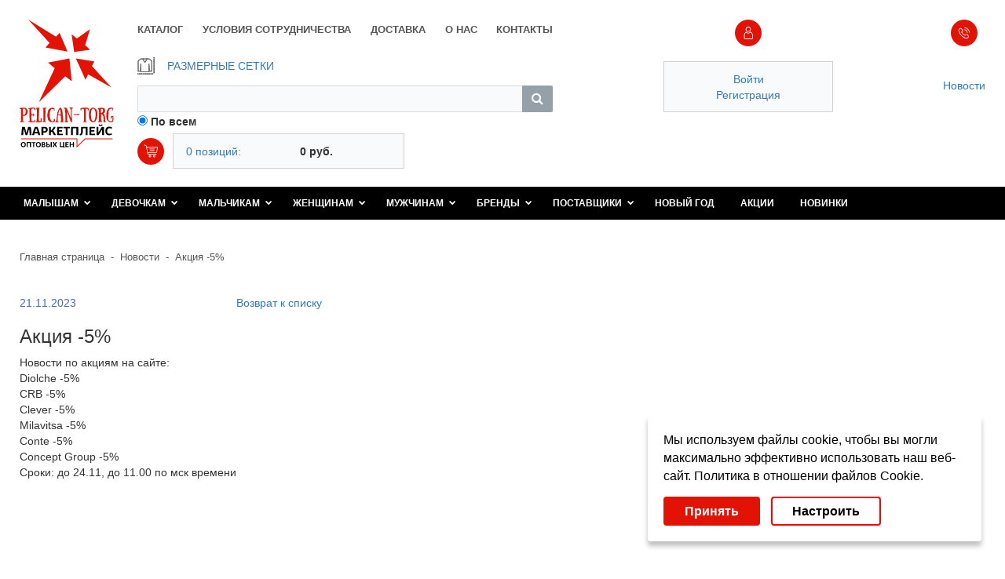

--- FILE ---
content_type: text/html; charset=UTF-8
request_url: https://pelican-torg.com/news/aktsiya_5_/
body_size: 14824
content:
<!DOCTYPE html>
<html xml:lang="ru" lang="ru">

<head>
    <meta charset="utf-8">
    <meta http-equiv="X-UA-Compatible" content="IE=edge">
    <meta name="theme-color" content="#E21205">
    <meta name="SKYPE_TOOLBAR" content="SKYPE_TOOLBAR_PARSER_COMPATIBLE">
    <meta name="format-detection" content="telephone=no">
    <meta name="viewport" content="width=device-width, initial-scale=1.0, maximum-scale=1.0, user-scalable=no">
    <link rel="shortcut icon" type="image/x-icon" href="/favicon.ico"/>
    <meta name="msapplication-tap-highlight" content="no">
    <meta name="mobile-web-app-capable" content="yes">
    <meta name="apple-mobile-web-app-capable" content="yes">
    <meta name="MobileOptimized" content="320">
    <meta name="HandheldFriendly" content="True">

    <title>Акция -5%  - Новости Pelican Torg</title>

        <link href="/bitrix/templates/pelican-2021/css/plugins.min.css?v=27a4d44212b920e48b934717" rel="stylesheet">
    <link href="/bitrix/templates/pelican-2021/css/app.css?v=202202171801" rel="stylesheet">
    <link href="/bitrix/templates/pelican-2021/css/fontawesome.css?v=0559c882618f2260e02315f3" rel="stylesheet">
    <link href="/css/common.css?v=202309101435" rel="stylesheet">

    <link href="https://fonts.gstatic.com" rel="preconnect">
    <link href="https://fonts.googleapis.com/css2?family=PT+Sans:ital,wght@0,400;0,700;1,400;1,700&display=swap" rel="stylesheet">

    <meta name="mailru-domain" content="wGrYoEvFeuYVj5cr"/>
    <script src="/bitrix/templates/pelican-2021/js/vendors/jquery-3.4.1.min.js"></script>
    <meta http-equiv="Content-Type" content="text/html; charset=UTF-8" />
<meta name="robots" content="index, follow" />
<meta name="description" content="Узнавайте первыми о новых поступлениях и актуальных скидках в интернет-магазине Pelican Torg: Акция -5% " />
<link href="/bitrix/css/main/bootstrap.min.css?1552560220121326" type="text/css"  rel="stylesheet" />
<link href="/bitrix/css/main/font-awesome.min.css?155256022023748" type="text/css"  rel="stylesheet" />
<link href="/bitrix/css/r52.acceptcookies/style.css?17476427024008" type="text/css"  rel="stylesheet" />
<link href="/bitrix/cache/css/s1/pelican-2021/page_60bdc5ae168acfe23e2869049ff4c3dd/page_60bdc5ae168acfe23e2869049ff4c3dd_v1.css?1769130734417" type="text/css"  rel="stylesheet" />
<link href="/bitrix/cache/css/s1/pelican-2021/template_155977d5c0cd1c975ae2d56801df4a97/template_155977d5c0cd1c975ae2d56801df4a97_v1.css?176947614610060" type="text/css"  data-template-style="true" rel="stylesheet" />
<script type="text/javascript">if(!window.BX)window.BX={};if(!window.BX.message)window.BX.message=function(mess){if(typeof mess==='object'){for(let i in mess) {BX.message[i]=mess[i];} return true;}};</script>
<script type="text/javascript">(window.BX||top.BX).message({'pull_server_enabled':'Y','pull_config_timestamp':'1717655673','pull_guest_mode':'N','pull_guest_user_id':'0'});(window.BX||top.BX).message({'PULL_OLD_REVISION':'Для продолжения корректной работы с сайтом необходимо перезагрузить страницу.'});</script>
<script type="text/javascript">(window.BX||top.BX).message({'JS_CORE_LOADING':'Загрузка...','JS_CORE_NO_DATA':'- Нет данных -','JS_CORE_WINDOW_CLOSE':'Закрыть','JS_CORE_WINDOW_EXPAND':'Развернуть','JS_CORE_WINDOW_NARROW':'Свернуть в окно','JS_CORE_WINDOW_SAVE':'Сохранить','JS_CORE_WINDOW_CANCEL':'Отменить','JS_CORE_WINDOW_CONTINUE':'Продолжить','JS_CORE_H':'ч','JS_CORE_M':'м','JS_CORE_S':'с','JSADM_AI_HIDE_EXTRA':'Скрыть лишние','JSADM_AI_ALL_NOTIF':'Показать все','JSADM_AUTH_REQ':'Требуется авторизация!','JS_CORE_WINDOW_AUTH':'Войти','JS_CORE_IMAGE_FULL':'Полный размер'});</script>

<script type="text/javascript" src="/bitrix/js/main/core/core.min.js?1683121918220477"></script>

<script>BX.setJSList(['/bitrix/js/main/core/core_ajax.js','/bitrix/js/main/core/core_promise.js','/bitrix/js/main/polyfill/promise/js/promise.js','/bitrix/js/main/loadext/loadext.js','/bitrix/js/main/loadext/extension.js','/bitrix/js/main/polyfill/promise/js/promise.js','/bitrix/js/main/polyfill/find/js/find.js','/bitrix/js/main/polyfill/includes/js/includes.js','/bitrix/js/main/polyfill/matches/js/matches.js','/bitrix/js/ui/polyfill/closest/js/closest.js','/bitrix/js/main/polyfill/fill/main.polyfill.fill.js','/bitrix/js/main/polyfill/find/js/find.js','/bitrix/js/main/polyfill/matches/js/matches.js','/bitrix/js/main/polyfill/core/dist/polyfill.bundle.js','/bitrix/js/main/core/core.js','/bitrix/js/main/polyfill/intersectionobserver/js/intersectionobserver.js','/bitrix/js/main/lazyload/dist/lazyload.bundle.js','/bitrix/js/main/polyfill/core/dist/polyfill.bundle.js','/bitrix/js/main/parambag/dist/parambag.bundle.js']);
</script>
<script type="text/javascript">(window.BX||top.BX).message({'LANGUAGE_ID':'ru','FORMAT_DATE':'DD.MM.YYYY','FORMAT_DATETIME':'DD.MM.YYYY HH:MI:SS','COOKIE_PREFIX':'BITRIX_SM','SERVER_TZ_OFFSET':'10800','UTF_MODE':'Y','SITE_ID':'s1','SITE_DIR':'/','USER_ID':'','SERVER_TIME':'1769533983','USER_TZ_OFFSET':'0','USER_TZ_AUTO':'Y','bitrix_sessid':'89669a028ba66cac7565cb53c063a394'});</script>


<script type="text/javascript"  src="/bitrix/cache/js/s1/pelican-2021/kernel_main/kernel_main_v1.js?1769399496190622"></script>
<script type="text/javascript" src="/bitrix/js/pull/protobuf/protobuf.min.js?162201121676433"></script>
<script type="text/javascript" src="/bitrix/js/pull/protobuf/model.min.js?162201121614190"></script>
<script type="text/javascript" src="/bitrix/js/main/core/core_promise.min.js?15579181492490"></script>
<script type="text/javascript" src="/bitrix/js/rest/client/rest.client.min.js?16220116129240"></script>
<script type="text/javascript" src="/bitrix/js/pull/client/pull.client.min.js?168312187748309"></script>
<script type="text/javascript" src="/bitrix/js/r52.acceptcookies/script.js?17476427023389"></script>
<script type="text/javascript">BX.setJSList(['/bitrix/js/main/core/core_fx.js','/bitrix/js/main/session.js','/bitrix/js/main/pageobject/pageobject.js','/bitrix/js/main/core/core_window.js','/bitrix/js/main/date/main.date.js','/bitrix/js/main/core/core_date.js','/bitrix/js/main/dd.js','/bitrix/js/main/core/core_uf.js','/bitrix/js/main/core/core_dd.js','/bitrix/js/main/core/core_tooltip.js','/bitrix/js/main/utils.js','/bitrix/components/bitrix/search.title/script.js','/bitrix/templates/.default/components/bitrix/sale.basket.basket.line/pelican-basket-2021/script.js']);</script>
<script type="text/javascript">BX.setCSSList(['/bitrix/templates/pelican-2021/components/bitrix/news/news-2023/bitrix/news.detail/.default/style.css','/bitrix/templates/.default/components/bitrix/search.title/visual-pelican/style.css','/bitrix/templates/.default/components/bitrix/sale.basket.basket.line/pelican-basket-2021/style.css','/bitrix/templates/pelican-2021/styles.css']);</script>
<script id="r52_acceptcookies-params" data-params='{"settings":{"switch_on":"Y","linkShow":"Y"},"design":{"block-align":"right","text-align":"left","indent":"","padding":"","width":"","radius":"","color-1":"#ffffff","color-2":"#e21205","text-color":"#000"},"text":{"mainText":"\u041c\u044b \u0438\u0441\u043f\u043e\u043b\u044c\u0437\u0443\u0435\u043c \u0444\u0430\u0439\u043b\u044b cookie, \u0447\u0442\u043e\u0431\u044b \u0432\u044b \u043c\u043e\u0433\u043b\u0438 \u043c\u0430\u043a\u0441\u0438\u043c\u0430\u043b\u044c\u043d\u043e \u044d\u0444\u0444\u0435\u043a\u0442\u0438\u0432\u043d\u043e \u0438\u0441\u043f\u043e\u043b\u044c\u0437\u043e\u0432\u0430\u0442\u044c \u043d\u0430\u0448 \u0432\u0435\u0431-\u0441\u0430\u0439\u0442.","linkText":"\u041f\u043e\u043b\u0438\u0442\u0438\u043a\u0430 \u0432 \u043e\u0442\u043d\u043e\u0448\u0435\u043d\u0438\u0438 \u0444\u0430\u0439\u043b\u043e\u0432 Cookie.","linkPath":"\/about\/marketplace\/docs\/%D0%98%D1%81%D0%BF%D0%BE%D0%BB%D1%8C%D0%B7%D0%BE%D0%B2%D0%B0%D0%BD%D0%B8%D0%B5%20cookie.pdf","settingsTitle":"\u0412\u044b\u0431\u0435\u0440\u0438\u0442\u0435 \u043d\u0430\u0441\u0442\u0440\u043e\u0439\u043a\u0438 cookie","settingsCheckbox1Text":"\u041c\u0438\u043d\u0438\u043c\u0430\u043b\u044c\u043d\u044b\u0435","settingsCheckbox2Text":"\u0410\u043d\u0430\u043b\u0438\u0442\u0438\u0447\u0435\u0441\u043a\u0438\u0435\/\u0424\u0443\u043d\u043a\u0446\u0438\u043e\u043d\u0430\u043b\u044c\u043d\u044b\u0435","btn1Text":"\u041f\u0440\u0438\u043d\u044f\u0442\u044c","btn2Text":"\u041d\u0430\u0441\u0442\u0440\u043e\u0438\u0442\u044c"}}'></script>



<script type="text/javascript"  src="/bitrix/cache/js/s1/pelican-2021/template_b3dd7d00c6afe1e41e8904226959a5cc/template_b3dd7d00c6afe1e41e8904226959a5cc_v1.js?176947614611382"></script>



    <!-- Yandex.Metrika counter --> 
    <script type="text/javascript" > 
       (function(m,e,t,r,i,k,a){m[i]=m[i]||function(){(m[i].a=m[i].a||[]).push(arguments)}; 
       m[i].l=1*new Date(); 
       for (var j = 0; j < document.scripts.length; j++) {if (document.scripts[j].src === r) { return; }} 
       k=e.createElement(t),a=e.getElementsByTagName(t)[0],k.async=1,k.src=r,a.parentNode.insertBefore(k,a)}) 
       (window, document, "script", "https://mc.yandex.ru/metrika/tag.js", "ym"); 
     
       ym(95918061, "init", { 
            clickmap:true, 
            trackLinks:true, 
            accurateTrackBounce:true, 
            webvisor:true, 
            ecommerce:"dataLayer" 
       }); 
    </script> 
    <noscript><div><img src="https://mc.yandex.ru/watch/95918061" style="position:absolute; left:-9999px;" alt="" /></div></noscript> 
    <!-- /Yandex.Metrika counter -->

    
</head>

<body class="app product-list-page">
<div id="panel"></div>
<svg class="main-svg-sprite main-svg-sprite--icons" xmlns="http://www.w3.org/2000/svg" xmlns:xlink="http://www.w3.org/1999/xlink">
    <symbol id="arrow-d" viewBox="0 0 10 6" xmlns="http://www.w3.org/2000/svg">
        <path d="M4.452 6l4.645-4.645L7.742 0l-3.29 3.29L1.355 0 0 1.355 4.452 6z"></path>
    </symbol>
    <symbol id="blank" viewBox="0 0 23 23" xmlns="http://www.w3.org/2000/svg">
        <path d="M21.4 4.6l-.5-.2c-.1 0-.2-.1-.4-.1-.5 0-1 .4-1.2.9L19 6v-.6c0-.1-.1-.2-.1-.2l-5-4.8c-.1-.1-.2-.1-.2-.1H4c-.2 0-.3.1-.3.3v.9H.6c-.2 0-.3.1-.3.3V22c0 .2.1.3.3.3h16.7c.2 0 .3-.1.3-.3v-3h1.1c.2 0 .3-.1.3-.3v-4.1l.8-1.2v-.1l2.3-7.2c.3-.6-.1-1.3-.7-1.5zM14 1.3l4 3.8h-4V1.3zM.9 21.6V2.1h2.8v16.6c0 .2.1.3.3.3h13v2.6H.9zm17.5-3.2H4.3V.9h9.1v4.5c0 .2.1.3.3.3h4.7V8L17 12.5v.1l.1 3.8c0 .1.1.2.2.3.1.1.3 0 .3-.1l.8-1.1v2.9zm-.8-2.9l-.1-2.5 1.5.5-1.4 2zm4-9.6l-2.2 6.9-1.8-.6 2.2-6.9c.2-.2.5-.4.9-.3l.5.2c.3 0 .5.4.4.7z"
              stroke="#666" stroke-width=".5" stroke-miterlimit="10"></path>
        <path d="M6.3 5.7h4.4c.2 0 .3-.1.3-.3V2.3c0-.2-.1-.3-.3-.3H6.3c-.1 0-.3.1-.3.3v3.1c0 .2.2.3.3.3zm.3-3.1h3.8v2.5H6.6V2.6zM5.7 8.6h9.2c.2 0 .3-.1.3-.3 0-.2-.1-.3-.3-.3H5.7c-.2 0-.3.1-.3.3 0 .2.2.3.3.3zM5.7 10.8h9.2c.2 0 .3-.1.3-.3 0-.2-.1-.3-.3-.3H5.7c-.2 0-.3.1-.3.3 0 .1.2.3.3.3zM5.7 13h9.2c.2 0 .3-.1.3-.3 0-.2-.1-.3-.3-.3H5.7c-.2 0-.3.1-.3.3 0 .2.2.3.3.3zM15.2 14.9c0-.2-.1-.3-.3-.3H5.7c-.2 0-.3.1-.3.3 0 .2.1.3.3.3h9.2c.2 0 .3-.2.3-.3zM16.2 16.8h-4.6c-.2 0-.3.1-.3.3 0 .2.1.3.3.3h4.5c.2 0 .3-.1.3-.3 0-.2 0-.3-.2-.3z"
              stroke="#666" stroke-width=".5" stroke-miterlimit="10"></path>
    </symbol>
    <symbol id="cart" viewBox="0 0 19 18" xmlns="http://www.w3.org/2000/svg">
        <path d="M8.005 14.019c-.81 0-1.538.729-1.538 1.538 0 .81.728 1.538 1.538 1.538s1.538-.728 1.538-1.538-.729-1.538-1.538-1.538zm0 2.186a.639.639 0 01-.648-.648c0-.405.324-.648.648-.648.405 0 .648.324.648.648a.639.639 0 01-.648.648zM13.348 14.019c-.81 0-1.538.729-1.538 1.538 0 .81.728 1.538 1.538 1.538s1.538-.728 1.538-1.538-.648-1.538-1.538-1.538zm0 2.186a.639.639 0 01-.648-.648c0-.405.324-.648.648-.648.323 0 .647.324.647.648.081.405-.243.648-.647.648zM7.6 6.814h6.152c.243 0 .405-.162.405-.404 0-.243-.162-.405-.405-.405H7.6c-.243 0-.405.162-.405.405 0 .242.162.404.405.404zM13.429 8.11H7.924c-.243 0-.405.161-.405.404 0 .243.162.405.405.405h5.505c.242 0 .404-.162.404-.405 0-.162-.162-.404-.404-.404z"></path>
        <path d="M17.962 3.98c-.162-.161-.405-.323-.648-.323H3.876l-.243-1.295a1.259 1.259 0 00-.485-.648L1.286.904c-.243-.08-.486 0-.567.244-.08.242 0 .485.243.566l1.862.81 2.105 10.119c.08.405.404.647.81.647h10.28c.243 0 .405-.161.405-.404 0-.243-.162-.405-.405-.405H5.657l-.243-1.214H16.02c.405 0 .729-.324.81-.648l1.214-5.829c.08-.323.08-.566-.081-.81zM16.1 10.377H5.252L4.038 4.548h13.195L16.1 10.376z"></path>
    </symbol>
    <symbol id="close" viewBox="0 0 24 24" xmlns="http://www.w3.org/2000/svg">
        <path d="M18.984 6.422L13.406 12l5.578 5.578-1.406 1.406L12 13.406l-5.578 5.578-1.406-1.406L10.594 12 5.016 6.422l1.406-1.406L12 10.594l5.578-5.578z"></path>
    </symbol>
    <symbol id="grids" viewBox="0 0 20 20" xmlns="http://www.w3.org/2000/svg">
        <path d="M17.1 18.5v1.1h-.3v-1.1h-1.9v1.1h-.3v-1.1h-2v1.1h-.3v-1.1h-2v1.1h-.2v-1.1h-2v1.1h-.3v-1.1h-2v1.1h-.3v-1.1H3.6v1.1h-.3v-1.1h-2v1.1H1v-1.1H0V20h18.3v-1.5h-1.2zM18.5 1.2h1.1v.3h-1.1v2h1.1v.2h-1.1v2h1.1V6h-1.1v2h1.1v.3h-1.1v1.9h1.1v.3h-1.1v2h1.1v.3h-1.1v2h1.1v.3h-1.1V17h1.1v.3h-1.1v1H20V0h-1.5v1.2z"></path>
        <path d="M13.4 1.8h-2.1L8.7 5.9 6.1 1.8H4L.9 4.2v11.9h2.6L4 7.5v9.4h9.4V7.5l.5 8.6h2.6V4.2l-3.1-2.4zM6.1 1.8h5.7" stroke="gray" stroke-width=".921"
              stroke-miterlimit="10"></path>
        <path d="M13.4 1.8h-2.1L8.7 5.9 6.1 1.8H4L.9 4.2v11.9h2.6L4 7.5v9.4h9.4V7.5l.5 8.6h2.6V4.2l-3.1-2.4zM6.1 1.8h5.7" stroke="#666" stroke-width=".916"
              stroke-miterlimit="10"></path>
    </symbol>
    <symbol id="magnifier" viewBox="0 0 30 30" xmlns="http://www.w3.org/2000/svg">
        <path d="M12.9 6.75h-2.1v4.05H6.75v2.1h4.05v4.05h2.1V12.9h4.05v-2.1H12.9V6.75z"></path>
        <path d="M29.7 27.75l-8.55-8.55c1.65-2.1 2.55-4.5 2.55-7.35C23.7 5.25 18.45 0 11.85 0S0 5.4 0 11.85C0 18.3 5.25 23.7 11.85 23.7c3 0 5.7-1.2 7.8-3l8.55 8.55c.15.15.45.3.75.3s.6-.15.75-.3c.45-.45.45-1.05 0-1.5zM2.1 11.85c0-5.4 4.35-9.75 9.75-9.75s9.75 4.35 9.75 9.75-4.35 9.75-9.75 9.75a9.73 9.73 0 01-9.75-9.75z"></path>
    </symbol>
    <symbol id="menu" viewBox="0 0 47 40" xmlns="http://www.w3.org/2000/svg">
        <path d="M46.774 0H0v6.452h46.774V0zM46.774 16.774H0v6.452h46.774v-6.452zM46.774 33.548H0V40h46.774v-6.452z"></path>
    </symbol>
    <symbol id="mn-arrow" viewBox="0 0 10 6" xmlns="http://www.w3.org/2000/svg">
        <path d="M4.645 6L0 1.355 1.355 0l3.29 3.29L7.742 0l1.355 1.355L4.645 6z"></path>
    </symbol>
    <symbol id="phone" viewBox="0 0 17 18" xmlns="http://www.w3.org/2000/svg">
        <path d="M13.047 10.943c-.323-.324-.728-.567-1.133-.567s-.81.162-1.133.567l-1.053 1.052c-.08-.08-.161-.08-.242-.162-.162-.08-.243-.08-.324-.162-.972-.647-1.943-1.457-2.834-2.59-.404-.567-.728-.972-.89-1.457.243-.243.567-.486.81-.81l.323-.324c.729-.728.729-1.619 0-2.347l-1.133-.81-.324-.324-.647-.647a1.598 1.598 0 00-1.134-.486c-.405 0-.81.162-1.133.486L1.067 3.495c-.405.405-.648.972-.729 1.62-.081.97.243 1.942.405 2.509a15.516 15.516 0 002.59 4.371 15.816 15.816 0 005.343 4.21c.81.405 1.862.81 2.995.89h.243c.81 0 1.457-.324 1.943-.81.162-.242.405-.404.567-.647l.405-.405c.323-.324.485-.728.485-1.214 0-.405-.162-.81-.486-1.133l-1.78-1.943zm1.215 3.562l-.405.404c-.243.243-.486.405-.648.648-.323.405-.728.567-1.295.567h-.162c-1.052-.081-1.943-.486-2.671-.81-1.943-.971-3.643-2.266-5.02-3.966C2.929 9.97 2.12 8.676 1.634 7.219c-.324-.89-.405-1.538-.405-2.105 0-.405.162-.728.486-1.052l1.134-1.133c.161-.162.323-.243.485-.243.243 0 .405.162.486.243.243.161.405.404.648.647l.323.324.972.971c.324.324.324.729 0 1.053l-.324.324c-.324.323-.567.566-.89.81-.324.323-.243.566-.162.809a6.462 6.462 0 001.133 1.78c.971 1.134 1.943 2.105 2.995 2.753.162.08.324.162.405.243.162.08.243.08.324.162h.08c.082.08.244.08.325.08.323 0 .485-.161.485-.242l1.134-1.134c.08-.08.323-.242.485-.242.243 0 .405.162.486.242l1.862 1.862c.566.405.566.81.162 1.134zM9 4.79c.89.162 1.7.567 2.348 1.215a4.39 4.39 0 011.214 2.347c0 .243.243.405.486.405h.08c.243-.08.405-.243.405-.567-.162-1.052-.728-2.104-1.457-2.833-.81-.81-1.78-1.295-2.833-1.457-.243-.081-.486.162-.567.405-.08.162.081.405.324.485zM16.448 8.029c-.324-1.781-1.134-3.4-2.429-4.696C12.724 2.038 11.105 1.23 9.324.905c-.243-.081-.486.162-.567.405-.08.242.162.485.405.566 1.619.243 3.076 1.053 4.21 2.186 1.133 1.133 1.942 2.59 2.185 4.21 0 .242.243.404.486.404h.08c.163-.162.325-.405.325-.647z"></path>
    </symbol>
    <symbol id="remove" viewBox="0 0 6 7" xmlns="http://www.w3.org/2000/svg">
        <path d="M.917 0l1.922 2.636L4.695.091 5.358 1 3.502 3.455 5.424 6.09 4.761 7 2.773 4.455.917 7l-.663-.91L2.11 3.546.188.91.916 0z"></path>
    </symbol>
    <symbol id="search" viewBox="0 0 16 16" xmlns="http://www.w3.org/2000/svg">
        <path d="M15.178 13.667l-3.652-3.652c.63-1.008 1.133-2.14 1.133-3.4 0-3.4-2.77-6.045-6.044-6.045C3.34.57.57 3.34.57 6.615c0 3.274 2.77 6.044 6.045 6.044 1.259 0 2.518-.378 3.4-1.133l3.652 3.652c.252.252.503.378.755.378s.504-.126.756-.378a.944.944 0 000-1.511zM2.71 6.615c0-2.14 1.763-3.904 3.904-3.904 2.14 0 3.903 1.763 3.903 3.904 0 2.14-1.763 3.903-3.903 3.903-2.141 0-3.904-1.762-3.904-3.903z"></path>
    </symbol>
    <symbol id="sort-arr" viewBox="0 0 5 7" xmlns="http://www.w3.org/2000/svg">
        <path d="M3 2.75V0H1.75v2.75H0L2.5 7 5 2.75H3z"></path>
    </symbol>
    <symbol id="user" viewBox="0 0 12 16" xmlns="http://www.w3.org/2000/svg">
        <path d="M9.577 16H1.985C.935 16 0 15.066 0 14.015v-2.687C0 9.344.934 7.591 2.453 6.54l.35-.233.234.35c.583.7 1.518 1.168 2.335 1.168 1.051 0 1.986-.467 2.57-1.402l.233-.35.35.234c1.752 1.05 2.92 2.92 2.92 5.021v2.687c.117 1.05-.817 1.985-1.868 1.985zm-6.89-8.526C1.517 8.41.933 9.81.933 11.212v2.803c0 .583.467 1.05 1.051 1.05h7.592c.584 0 1.05-.466 1.05-1.05v-2.687c0-1.635-.817-3.153-2.218-4.087-.701.934-1.752 1.401-2.92 1.401-1.051 0-2.102-.35-2.803-1.168z"></path>
        <path d="M5.49 6.54a3.264 3.264 0 01-3.271-3.27A3.264 3.264 0 015.489 0a3.264 3.264 0 013.27 3.27c0 1.752-1.518 3.27-3.27 3.27zm0-5.606c-1.286 0-2.453 1.051-2.453 2.453 0 1.401 1.05 2.452 2.452 2.452S7.825 4.672 7.825 3.27C7.825 1.87 6.774.934 5.489.934z"></path>
    </symbol>
</svg>
<svg class="main-svg-sprite main-svg-sprite--colored" xmlns="http://www.w3.org/2000/svg" xmlns:xlink="http://www.w3.org/1999/xlink">
    <symbol id="marmelad" viewBox="0 0 512 512" xmlns="http://www.w3.org/2000/svg">
        <style>.ast6 {
                fill: #fff
            }</style>
        <path fill="#f7e018"
              d="M272 274.8c-37.5 0-67.9-30.4-67.9-67.9 0-31.4-25.6-57-57-57-37.5 0-67.9-30.4-67.9-67.9s30.4-67.9 67.9-67.9c106.3 0 192.8 86.5 192.8 192.8 0 37.5-30.4 67.9-67.9 67.9z"></path>
        <path fill="#1988c6"
              d="M243.8 394.9c0-37.5 30.4-67.9 67.9-67.9 31.4 0 57-25.6 57-57 0-37.5 30.4-67.9 67.9-67.9s67.9 30.4 67.9 67.9c0 106.3-86.5 192.8-192.8 192.8-37.5 0-67.9-30.4-67.9-67.9z"></path>
        <path fill="#f16524"
              d="M133.5 200.3c31.3 20.7 39.9 62.8 19.2 94.1-17.3 26.2-10.1 61.6 16.1 79 31.3 20.7 39.9 62.8 19.2 94.1s-62.8 39.9-94.1 19.2C5.2 427.9-19.2 308.1 39.4 219.5c20.7-31.3 62.8-39.9 94.1-19.2z"></path>
        <path fill="#e5cd1a"
              d="M234.1 206.9c0-31.4-25.6-57-57-57-37.5 0-67.9-30.4-67.9-67.9 0-33.7 24.5-61.7 56.7-67-6.2-.6-12.5-.9-18.8-.9-37.5 0-67.9 30.4-67.9 67.9s30.4 67.9 67.9 67.9c31.4 0 57 25.6 57 57 0 37.5 30.4 67.9 67.9 67.9 5.2 0 10.2-.6 15-1.7-30.3-6.8-52.9-33.8-52.9-66.2z"></path>
        <path fill="#1c73ba"
              d="M273.8 394.9c0-37.5 30.4-67.9 67.9-67.9 31.4 0 57-25.6 57-57 0-32.3 22.6-59.4 52.9-66.2-4.8-1.1-9.8-1.7-15-1.7-37.5 0-67.9 30.4-67.9 67.9 0 31.4-25.6 57-57 57-37.5 0-67.9 30.4-67.9 67.9s30.4 67.9 67.9 67.9c6.4 0 12.6-.3 18.8-.9-32.1-5.3-56.7-33.3-56.7-67z"></path>
        <path fill="#e54c21"
              d="M123.9 486.6C35.2 427.9 10.8 308.1 69.4 219.5c10.1-15.2 25.2-25.1 41.7-28.8-26.8-6.1-55.7 4.5-71.7 28.8C-19.2 308.2 5.2 428 93.9 486.6c16.1 10.6 35 13.5 52.4 9.6-7.8-1.8-15.4-5-22.4-9.6z"></path>
        <path d="M347.4 206.9c0-110.4-89.8-200.3-200.3-200.3-41.6 0-75.4 33.8-75.4 75.4s33.8 75.4 75.4 75.4c27.3 0 49.5 22.2 49.5 49.5 0 41.6 33.8 75.4 75.4 75.4 41.6 0 75.4-33.8 75.4-75.4zm-135.8 0c0-35.6-28.9-64.5-64.5-64.5-33.3 0-60.4-27.1-60.4-60.4s27.1-60.4 60.4-60.4c102.2 0 185.3 83.1 185.3 185.3 0 33.3-27.1 60.4-60.4 60.4s-60.4-27.1-60.4-60.4z"></path>
        <path class="ast6"
              d="M120.7 82h-15c0 22.9 18.6 41.4 41.4 41.4 17.7 0 34.7 5.5 49 15.9l8.8-12.1c-16.9-12.3-36.9-18.8-57.8-18.8-14.5.1-26.4-11.8-26.4-26.4zm186.7 80.2c-12.8-45.8-44.8-84.1-87.7-105l-6.6 13.5c39.1 19 68.2 53.8 79.8 95.5l14.5-4zM190.9 62.1c4.5 1.4 9.1 3 13.5 4.8l5.7-13.9c-4.8-2-9.8-3.8-14.8-5.3l-4.4 14.4zM185.2 45c-5.1-1.2-10.3-2.2-15.5-2.9l-2 14.9c4.7.6 9.4 1.5 14.1 2.6l3.4-14.6z"></path>
        <path d="M436.6 194.7c-41.6 0-75.4 33.8-75.4 75.4 0 27.3-22.2 49.5-49.5 49.5-41.6 0-75.4 33.8-75.4 75.4s33.8 75.4 75.4 75.4c110.4 0 200.3-89.8 200.3-200.3 0-41.6-33.8-75.4-75.4-75.4zM311.7 455.3c-33.3 0-60.4-27.1-60.4-60.4s27.1-60.4 60.4-60.4c35.6 0 64.5-28.9 64.5-64.5 0-33.3 27.1-60.4 60.4-60.4S497 236.7 497 270c0 102.2-83.1 185.3-185.3 185.3z"></path>
        <path d="M407.5 312.4l14.1 5.1c1.8-5.1 3.3-10.3 4.3-15.6l-14.7-2.8c-.9 4.6-2.1 9-3.7 13.3zm-10.7 20.3l12.2 8.7c3.1-4.4 5.9-9.1 8.3-13.9l-13.4-6.6c-2 4.1-4.4 8-7.1 11.8z"></path>
        <path class="ast6" d="M363.3 326.9c-14.2 12.9-32.5 19.9-51.6 19.9-26.5 0-48.1 21.6-48.1 48.1h15c0-18.2 14.8-33.1 33.1-33.1 22.8 0 44.7-8.5 61.6-23.8l-10-11.1z"></path>
        <path d="M365.6 418.5l5.1 14.1c4.9-1.8 9.8-3.8 14.5-6l-6.4-13.6c-4.3 2.1-8.7 3.9-13.2 5.5zm-22.9 6.4l2.9 14.7c5.1-1 10.2-2.3 15.2-3.8l-4.3-14.4c-4.5 1.5-9.2 2.6-13.8 3.5zm-23.7 2.9l.7 15c5.2-.2 10.5-.7 15.6-1.4l-2-14.9c-4.8.7-9.5 1.1-14.3 1.3z"></path>
        <path class="ast6"
              d="M481.9 254.1l-14.1 5c1.2 3.5 1.9 7.2 1.9 11 0 32.2-9.7 63.3-28 89.7l12.3 8.5c20.1-29 30.7-63 30.7-98.3 0-5.4-1-10.8-2.8-15.9zM454 225.3c-5.5-2.2-11.4-3.3-17.4-3.3v15c4.1 0 8.1.8 11.9 2.2l5.5-13.9zm10.2 26.5l12.5-8.3c-3.3-5-7.4-9.2-12.3-12.7l-8.7 12.2c3.4 2.5 6.2 5.4 8.5 8.8z"></path>
        <path d="M172.9 367c-22.8-15-29-45.8-14-68.6 11.1-16.8 15-36.9 11-56.6-4-19.7-15.5-36.7-32.3-47.8-16.8-11.1-36.9-15-56.6-11-19.7 4-36.7 15.5-47.8 32.3-60.9 92.1-35.5 216.6 56.6 277.5 12.5 8.3 26.8 12.5 41.4 12.5 5.1 0 10.2-.5 15.2-1.5 19.7-4 36.7-15.5 47.8-32.3s15-36.9 11-56.6c-4-19.8-15.5-36.8-32.3-47.9zm8.8 96.2c-8.9 13.5-22.5 22.6-38.3 25.9-15.8 3.2-31.9.1-45.4-8.8C12.8 424-10.7 308.8 45.7 223.6c8.9-13.5 22.5-22.6 38.3-25.9 4.1-.8 8.1-1.2 12.2-1.2 11.7 0 23.2 3.4 33.2 10 13.5 8.9 22.6 22.5 25.9 38.3 3.2 15.8.1 31.9-8.8 45.4-19.6 29.7-11.4 69.7 18.2 89.4 13.5 8.9 22.6 22.5 25.9 38.3 3.1 15.8 0 31.9-8.9 45.3z"></path>
        <path class="ast6"
              d="M116.8 452C100.1 441 86 427.1 75 410.8l-12.4 8.4c12.2 18 27.6 33.2 45.9 45.3 6.9 4.5 14.7 6.9 22.8 6.9 2.8 0 5.6-.3 8.4-.9l-3-14.7c-7 1.5-14.1.1-19.9-3.8zm5.1-200.4c.4 1.8.5 3.6.5 5.4 0 5.1-1.5 10.2-4.4 14.5-10.7 16.2-16.3 34.8-16.3 54.1 0 6.6.7 13.3 2 19.9l14.7-3c-1.1-5.6-1.7-11.3-1.7-16.9 0-16.3 4.8-32.1 13.8-45.8 4.5-6.8 6.9-14.7 6.9-22.8 0-2.8-.3-5.6-.8-8.4-.3-1.3-.6-2.6-1-3.9l-14.3 4.4c.3.8.5 1.7.6 2.5zm-3.9-9.5l12.4-8.4c-3-4.5-6.9-8.3-11.5-11.4-.6-.4-1.1-.7-1.7-1.1l-7.7 12.9c.4.2.7.5 1.1.7 3 2 5.4 4.4 7.4 7.3zm-15.7-10.9l3.6-14.6c-5.9-1.5-12.1-1.6-18.2-.3l3 14.7c3.9-.8 7.9-.7 11.6.2z"></path>
    </symbol>
</svg>
<div class="app__wrapper">
    <div class="app__overlay"></div>
    <div class="mobile-sidebar">
        <div class="mobile-sidebar__close">
				<span class="svg-icon svg-icon--close" aria-hidden="true">
					<svg class="svg-icon__link">
						<use xlink:href="#close"></use>
					</svg>
				</span>
        </div>
        <div class="mobile-sidebar__content"></div>
    </div>
    <header class="app-header">
        <div class="app-header__content">
            <div class="app-header__container container-pelican">
                <div class="app-header__logo">
                    <a href="/">
                        <img src="/bitrix/templates/pelican-2021/img/logo.svg">
                        <img src="/images/2025/2025-01/pelican_2.svg">
                    </a>
                </div>
                <!-- <div elem="trr"> -->
                <div class="app-header__row">
                    <div class="app-header__col">
                        <nav class="menu-top">
                            <ul>
                                <li><a href="/catalog/">КАТАЛОГ</a></li>
                                <li><a href="/about/howto/">УСЛОВИЯ СОТРУДНИЧЕСТВА</a></li>
                                <li><a href="/about/delivery/">ДОСТАВКА</a></li>
                                <li><a href="/about/">О НАС</a></li>
                                <li><a href="/about/contacts/">КОНТАКТЫ</a></li>
                            </ul>
                        </nav><!-- menu-top -->
                        <div class="app-header__links">
                            <a href="/brands/sizes.php"><span class="svg-icon svg-icon--grids"><img src="/bitrix/templates/pelican-2021/img/grids.svg"></span>
                                РАЗМЕРНЫЕ СЕТКИ</a>
                            <a href="/about/blanks/" class="hide">
									<span class="svg-icon svg-icon--blank" aria-hidden="true">
										<svg class="svg-icon__link">
											<use xlink:href="#blank"></use>
										</svg>
									</span> ОПТОВЫЕ БЛАНКИ</a>
                        </div>
                        <div id="search" class="bx-searchtitle">
	<form action="/catalog/">
		<div class="bx-input-group">
			<input id="title-search-input" type="text" name="q" value="" autocomplete="off" class="bx-form-control"/>
			<span class="bx-input-group-btn">
				<button class="btn btn-default" type="submit" name="s"><i class="fa fa-search"></i></button>
			</span>
		</div>
<div class="pelican-search-section">
<input name="section" type="radio" value="" id="pss-1" checked="checked">
<label for="pss-1">По всем</label>
<span id="search-additional" style="display: none;">
<input name="section" type="radio" value="По " id="pss-2">
<label for="pss-2" id="pss-2-name">По каталогу</label>
<input name="section" type="radio" value="По " id="pss-3">
<label for="pss-3" id="pss-3-name">По группе</label>
</span>
</div>
	</form>
</div>
<script>
	BX.ready(function(){
		new JCTitleSearch({
			'AJAX_PAGE' : '/news/aktsiya_5_/',
			'CONTAINER_ID': 'search',
			'INPUT_ID': 'title-search-input',
			'MIN_QUERY_LEN': 2
		});
	});
</script>


                    </div>
                    <!-- <div elem="col" mods="items"> -->
                    <div class="app-header__burger">
							<span class="svg-icon svg-icon--menu" aria-hidden="true">
								<svg class="svg-icon__link">
									<use xlink:href="#menu"></use>
								</svg>
							</span>
                    </div>
                    <div class="h-cabinet h-block">
                        <div class="h-cabinet__icon h-icon">
								<span class="svg-icon svg-icon--user" aria-hidden="true">
									<svg class="svg-icon__link">
										<use xlink:href="#user"></use>
									</svg>
								</span>
                        </div>
                        <div class="h-cabinet__content h-container" style="display: block !important;">
                                                                                        <a href="/login/?login=yes">Войти</a>
                                <br>
                                <a href="/login/?register=yes">Регистрация</a>
                                                    </div>
                    </div><!-- h-cabinet -->

                    <script>
var bx_basketFKauiI = new BitrixSmallCart;
</script>
<div id="bx_basketFKauiI" class="bx-basket bx-opener h-cart h-block"><!--'start_frame_cache_bx_basketFKauiI'-->
    <div class="h-cart__icon h-icon">
								<span class="svg-icon svg-icon--cart" aria-hidden="true">
									<svg class="svg-icon__link">
										<use xlink:href="#cart"></use>
									</svg>
								</span>
    </div>
    <div class="h-cart__content h-container">
        <div class="h-cart__item"><a href="/personal/cart/">0 позиций:</a></div>
        <div class="h-cart__item"><span class="h-cart__price">0 руб.</span></div>
            </div>









<div class="bx-hdr-profile">
	<div class="bx-basket-block"><i class="fa fa-shopping-cart"></i>
			<a href="/personal/cart/">Корзина</a>0 позиций					<br />
					<span>
						на сумму <strong>0 руб.</strong>
					</span>
						</div>
</div>
<!--'end_frame_cache_bx_basketFKauiI'--></div>
<script type="text/javascript">
	bx_basketFKauiI.siteId       = 's1';
	bx_basketFKauiI.cartId       = 'bx_basketFKauiI';
	bx_basketFKauiI.ajaxPath     = '/bitrix/components/bitrix/sale.basket.basket.line/ajax.php';
	bx_basketFKauiI.templateName = 'pelican-basket-2021';
	bx_basketFKauiI.arParams     =  {'PATH_TO_BASKET':'/personal/cart/','PATH_TO_PERSONAL':'/personal/','SHOW_PERSONAL_LINK':'N','SHOW_NUM_PRODUCTS':'Y','SHOW_TOTAL_PRICE':'Y','SHOW_PRODUCTS':'N','POSITION_FIXED':'N','SHOW_AUTHOR':'N','PATH_TO_REGISTER':'/login/','PATH_TO_PROFILE':'/personal/','CACHE_TYPE':'A','PATH_TO_ORDER':'/personal/order/make/','HIDE_ON_BASKET_PAGES':'Y','SHOW_EMPTY_VALUES':'Y','SHOW_REGISTRATION':'N','PATH_TO_AUTHORIZE':'/login/','SHOW_DELAY':'Y','SHOW_NOTAVAIL':'Y','SHOW_IMAGE':'Y','SHOW_PRICE':'Y','SHOW_SUMMARY':'Y','POSITION_VERTICAL':'top','POSITION_HORIZONTAL':'right','MAX_IMAGE_SIZE':'70','AJAX':'N','~PATH_TO_BASKET':'/personal/cart/','~PATH_TO_PERSONAL':'/personal/','~SHOW_PERSONAL_LINK':'N','~SHOW_NUM_PRODUCTS':'Y','~SHOW_TOTAL_PRICE':'Y','~SHOW_PRODUCTS':'N','~POSITION_FIXED':'N','~SHOW_AUTHOR':'N','~PATH_TO_REGISTER':'/login/','~PATH_TO_PROFILE':'/personal/','~CACHE_TYPE':'A','~PATH_TO_ORDER':'/personal/order/make/','~HIDE_ON_BASKET_PAGES':'Y','~SHOW_EMPTY_VALUES':'Y','~SHOW_REGISTRATION':'N','~PATH_TO_AUTHORIZE':'/login/','~SHOW_DELAY':'Y','~SHOW_NOTAVAIL':'Y','~SHOW_IMAGE':'Y','~SHOW_PRICE':'Y','~SHOW_SUMMARY':'Y','~POSITION_VERTICAL':'top','~POSITION_HORIZONTAL':'right','~MAX_IMAGE_SIZE':'70','~AJAX':'N','cartId':'bx_basketFKauiI'}; // TODO \Bitrix\Main\Web\Json::encode
	bx_basketFKauiI.closeMessage = 'Скрыть';
	bx_basketFKauiI.openMessage  = 'Раскрыть';
	bx_basketFKauiI.activate();
</script>
                    <!--div class="h-cart h-block">
                        <div class="h-cart__icon h-icon">
								<span class="svg-icon svg-icon--cart" aria-hidden="true">
									<svg class="svg-icon__link">
										<use xlink:href="#cart"></use>
									</svg>
								</span>
                        </div>
                        <div class="h-cart__content h-container">
                            <div class="h-cart__item"><a class="h-cart__title" href="#">Корзина</a><span>0</span> позиций</div>
                            <div class="h-cart__item"><span class="h-cart__title">на сумму:</span><span class="h-cart__price">0 руб.</span></div>
                        </div>
                    </div--><!-- h-cart -->
                    <div class="h-contacts">
                        <div class="h-contacts__icon h-icon">
								<span class="svg-icon svg-icon--phone" aria-hidden="true">
									<svg class="svg-icon__link">
										<use xlink:href="#phone"></use>
									</svg>
								</span>
                        </div>
                        <div class="h-contacts__content"> <!--- ОФИС: <a href="tel:88004442732">8(800)444-27-32</a> ---><br>
                          <!---  <a href="tel:89319636352">8(931)963-63-52</a><br>--->
                          <!---  СКЛАД: <a href="tel:89214230663">8(921)423-06-63</a><br>--->
                                                            <a href="/news/" class="warning_news">Новости</a>
                            <br/>
                        </div>
                        <div class="h-socials">
                            <!--- <a class="h-socials__item" href="tel:88004442732"><img src="/bitrix/templates/pelican-2021/img/s-ico1.svg"></a>--->
                            <!--- <a class="h-socials__item" href="https://wa.me/79319636352"><img src="/bitrix/templates/pelican-2021/img/s-ico2.png"></a>--->
                           <!--- <a class="h-socials__item" href="tel:+7(931)963-63-52"><img src="/bitrix/templates/pelican-2021/img/s-ico3.png"></a>--->
                           <!--- <a class="h-socials__item" href="tel:88004442732"><img src="/bitrix/templates/pelican-2021/img/s-ico4.png"></a>--->
                            <!--a class="h-socials__item" href="https://www.instagram.com/pelicantorg/"><img src="/bitrix/templates/pelican-2021/img/s-ico5.png"></a-->
                         <!---   <a class="h-socials__item" href="https://t.me/pelicantorg"><img src="/bitrix/templates/pelican-2021/img/telega-icot2.png"></a>--->
                        </div> <!-- h-socials -->
                    </div><!-- h-contacts -->
                    <!-- </div> -->
                </div>
                <!-- </div> -->
            </div>
        </div>

        <!--        <marquee  class="marq-slide" behavior="scroll" direction="left" ><a href="https://meduzza-wear.ru/" title="Перейти на сайт" target="_blank">Жми, чтобы перейти на сайт MEDUZZA-WEAR</a></marquee>-->
        <nav class="h-categories">
            <div class="h-categories__in">
                <div class="h-categories__in1 container-pelican">
                    <div class="h-categories__mobile-title"><span class="tlt">Каталог</span>
                        <span class="svg-icon svg-icon--menu js-categories-trigger" aria-hidden="true">
								<svg class="svg-icon__link">
									<use xlink:href="#menu"></use>
								</svg>
							</span>
                    </div>
                    <div class="h-categories__content mobile-fixed">
                        <div class="h-categories__close mobile-fixed-close">
								<span class="svg-icon svg-icon--close" aria-hidden="true">
									<svg class="svg-icon__link">
										<use xlink:href="#close"></use>
									</svg>
								</span>
                        </div>
                        <div class="h-categories__list-title mobile-fixed-title">Каталог</div>
                        
    <ul class="list">

    
                
        <li><a href="/catalog/malysham/" >Малышам</a>
    <ul>
    
        
                                    <li  class=" bx-nav-2-lvl  item-selected " ><a href="/catalog/aksessuary_20/">Аксессуары</a></li>
                
                                    <li  class=" bx-nav-2-lvl  item-selected " ><a href="/catalog/bele-odezhda-dlya-doma_2/">Белье, одежда для дома</a></li>
                
                                    <li  class=" bx-nav-2-lvl  item-selected " ><a href="/catalog/varezhki-perchatki_8/">Варежки, перчатки</a></li>
                
                                    <li  class=" bx-nav-2-lvl  item-selected " ><a href="/catalog/verkhnyaya-odezhda_21/">Верхняя одежда</a></li>
                
                                    <li  class=" bx-nav-2-lvl  item-selected " ><a href="/catalog/golovnye-ubory-sharfy_6/">Головные уборы, шарфы</a></li>
                
                                    <li  class=" bx-nav-2-lvl  item-selected " ><a href="/catalog/obuv_15/">Обувь</a></li>
                
                                    <li  class=" bx-nav-2-lvl  item-selected " ><a href="/catalog/povsednevnaya-odezhda_2/">Повседневная одежда</a></li>
                
                                    <li  class=" bx-nav-2-lvl  item-selected " ><a href="/catalog/chulochno-nosochnyy-assortiment_2/">Чулочно-носочный ассортимент</a></li>
                
                </ul></li>            
        <li><a href="/catalog/devochkam_3/" >Девочкам</a>
    <ul>
    
        
                                    <li  class=" bx-nav-2-lvl  item-selected " ><a href="/catalog/aksessuary_13/">Аксессуары</a></li>
                
                                    <li  class=" bx-nav-2-lvl  item-selected " ><a href="/catalog/bele-odezhda-dlya-doma/">Белье, одежда для дома</a></li>
                
                                    <li  class=" bx-nav-2-lvl  item-selected " ><a href="/catalog/varezhki-perchatki_2/">Варежки, перчатки</a></li>
                
                                    <li  class=" bx-nav-2-lvl  item-selected " ><a href="/catalog/verkhnyaya-odezhda_10/">Верхняя одежда</a></li>
                
                                    <li  class=" bx-nav-2-lvl  item-selected " ><a href="/catalog/golovnye-ubory-sharfy_2/">Головные уборы, шарфы</a></li>
                
                                    <li  class=" bx-nav-2-lvl  item-selected " ><a href="/catalog/obuv_13/">Обувь</a></li>
                
                                    <li  class=" bx-nav-2-lvl  item-selected " ><a href="/catalog/povsednevnaya-odezhda/">Повседневная одежда</a></li>
                
                                    <li  class=" bx-nav-2-lvl  item-selected " ><a href="/catalog/chulochno-nosochnyy-assortiment/">Чулочно-носочный ассортимент</a></li>
                
                </ul></li>            
        <li><a href="/catalog/malchikam_4/" >Мальчикам</a>
    <ul>
    
        
                                    <li  class=" bx-nav-2-lvl  item-selected " ><a href="/catalog/aksessuary_21/">Аксессуары</a></li>
                
                                    <li  class=" bx-nav-2-lvl  item-selected " ><a href="/catalog/bele-odezhda-dlya-doma_3/">Белье, одежда для дома</a></li>
                
                                    <li  class=" bx-nav-2-lvl  item-selected " ><a href="/catalog/varezhki-perchatki_9/">Варежки, перчатки</a></li>
                
                                    <li  class=" bx-nav-2-lvl  item-selected " ><a href="/catalog/verkhnyaya-odezhda_22/">Верхняя одежда</a></li>
                
                                    <li  class=" bx-nav-2-lvl  item-selected " ><a href="/catalog/golovnye-ubory-sharfy_7/">Головные уборы, шарфы</a></li>
                
                                    <li  class=" bx-nav-2-lvl  item-selected " ><a href="/catalog/obuv_16/">Обувь</a></li>
                
                                    <li  class=" bx-nav-2-lvl  item-selected " ><a href="/catalog/povsednevnaya-odezhda_3/">Повседневная одежда</a></li>
                
                                    <li  class=" bx-nav-2-lvl  item-selected " ><a href="/catalog/chulochno-nosochnyy-assortiment_3/">Чулочно-носочный ассортимент</a></li>
                
                </ul></li>            
        <li><a href="/catalog/zhenshchinam_8/" >Женщинам</a>
    <ul>
    
        
                                    <li  class=" bx-nav-2-lvl  item-selected " ><a href="/catalog/aksessuary_19/">Аксессуары</a></li>
                
                                    <li  class=" bx-nav-2-lvl  item-selected " ><a href="/catalog/bele-odezhda-dlya-doma_1/">Белье, одежда для дома</a></li>
                
                                    <li  class=" bx-nav-2-lvl  item-selected " ><a href="/catalog/varezhki-perchatki_7/">Варежки, перчатки</a></li>
                
                                    <li  class=" bx-nav-2-lvl  item-selected " ><a href="/catalog/verkhnyaya-odezhda_14/">Верхняя одежда</a></li>
                
                                    <li  class=" bx-nav-2-lvl  item-selected " ><a href="/catalog/golovnye-ubory-sharfy_5/">Головные уборы, шарфы</a></li>
                
                                    <li  class=" bx-nav-2-lvl  item-selected " ><a href="/catalog/obuv_14/">Обувь</a></li>
                
                                    <li  class=" bx-nav-2-lvl  item-selected " ><a href="/catalog/povsednevnaya-odezhda_1/">Повседневная одежда</a></li>
                
                                    <li  class=" bx-nav-2-lvl  item-selected " ><a href="/catalog/chulochno-nosochnyy-assortiment_1/">Чулочно-носочный ассортимент</a></li>
                
                </ul></li>            
        <li><a href="/catalog/muzhchinam_9/" >Мужчинам</a>
    <ul>
    
        
                                    <li  class=" bx-nav-2-lvl  item-selected " ><a href="/catalog/aksessuary_22/">Аксессуары</a></li>
                
                                    <li  class=" bx-nav-2-lvl  item-selected " ><a href="/catalog/bele-odezhda-dlya-doma_4/">Белье, одежда для дома</a></li>
                
                                    <li  class=" bx-nav-2-lvl  item-selected " ><a href="/catalog/varezhki-perchatki_10/">Варежки, перчатки</a></li>
                
                                    <li  class=" bx-nav-2-lvl  item-selected " ><a href="/catalog/verkhnyaya-odezhda_23/">Верхняя одежда</a></li>
                
                                    <li  class=" bx-nav-2-lvl  item-selected " ><a href="/catalog/golovnye-ubory-sharfy_8/">Головные уборы, шарфы</a></li>
                
                                    <li  class=" bx-nav-2-lvl  item-selected " ><a href="/catalog/obuv_17/">Обувь</a></li>
                
                                    <li  class=" bx-nav-2-lvl  item-selected " ><a href="/catalog/povsednevnaya-odezhda_4/">Повседневная одежда</a></li>
                
                                    <li  class=" bx-nav-2-lvl  item-selected " ><a href="/catalog/chulochno-nosochnyy-assortiment_4/">Чулочно-носочный ассортимент</a></li>
                
    
    
    
    
    
    
    
    
            </ul></li>    

        <li>
        <a href="/brands/">Бренды</a>
        
                    <ul>
                                    <li>
                        <a href="/brands/acoola/">Acoola</a>
                    </li>
                                    <li>
                        <a href="/brands/batik/">Batik</a>
                    </li>
                                    <li>
                        <a href="/brands/clever/">Clever</a>
                    </li>
                                    <li>
                        <a href="/brands/conte-elegant/">CONTE ELEGANT</a>
                    </li>
                                    <li>
                        <a href="/brands/crockid/">Crockid</a>
                    </li>
                                    <li>
                        <a href="/brands/diwari/">DiWaRi</a>
                    </li>
                                    <li>
                        <a href="/brands/hoops/">Hoops</a>
                    </li>
                                    <li>
                        <a href="/brands/infinity-lingerie/">Infinity Lingerie</a>
                    </li>
                                    <li>
                        <a href="/brands/mark-formelle/">Mark Formelle</a>
                    </li>
                                    <li>
                        <a href="/brands/milavitsa-lauma/">Milavitsa</a>
                    </li>
                                    <li>
                        <a href="/brands/pelican/">Pelican</a>
                    </li>
                                    <li>
                        <a href="/brands/playtoday/">PlayToday</a>
                    </li>
                                    <li>
                        <a href="/brands/vilatte/">Vilatte</a>
                    </li>
                                    <li>
                        <a href="/brands/youlala/">Youlala</a>
                    </li>
                                    <li>
                        <a href="/brands/brestskie/">БРЕСТСКИЕ</a>
                    </li>
                                <li><strong><a href="/brands/">Все бренды</a></strong></li>
            </ul>
            </li>
    

        <li>
        <a href="/sklad/">Поставщики</a>
        
                    <ul>
                                    <li>
                        <a href="/sklad/clever/">Clever</a>
                    </li>
                                    <li>
                        <a href="/sklad/concept-group/">Concept Group</a>
                    </li>
                                    <li>
                        <a href="/sklad/conte/">Conte</a>
                    </li>
                                    <li>
                        <a href="/sklad/crockid-region/">Crockid РЕГИОН</a>
                    </li>
                                    <li>
                        <a href="/sklad/mark-formel30.09/">Mark Formelle</a>
                    </li>
                                    <li>
                        <a href="/sklad/milavitsa/">Milavitsa</a>
                    </li>
                                    <li>
                        <a href="/sklad/pelican/">Pelican</a>
                    </li>
                                    <li>
                        <a href="/sklad/vilatte/">Vilatte</a>
                    </li>
                                    <li>
                        <a href="/sklad/youlala/">Youlala</a>
                    </li>
                                <li><strong><a href="/sklad/">Все поставщики</a></strong></li>
            </ul>
            </li>
        <!--    <li>
            <a href="/school/">Школа</a>
        </li>
    -->
    <li>
        <a href="/new-year/">Новый год</a>
    </li>

    <li>
        <a href="/akcii/">Акции</a>
    </li>
    <li>
        <a href="/novinki/">Новинки</a>
    </li>
    </ul>
                    </div>
                </div>
            </div>
        </nav><!-- h-categories -->
    </header><!-- b:app-header -->
            <div class="path container-pelican" itemprop="http://schema.org/breadcrumb" itemscope itemtype="http://schema.org/BreadcrumbList"><a href="/" title="Главная страница" itemprop="item" class="path__item">Главная страница</a>
								<meta itemprop="position" content="1" />
			 - <a href="/news/" title="Новости" itemprop="item" class="path__item">Новости</a>
								<meta itemprop="position" content="2" />
			 - <span>Акция -5% </span></div> <!-- path -->        <div class="app__content container-pelican">

        <div class="news-detail">
				<span class="news-date-time">21.11.2023</span>
				<h3>Акция -5% </h3>
					Новости по акциям на сайте: <br />
Diolche -5&#37;<br />
CRB -5&#37;<br />
Сlever -5&#37;<br />
Milavitsa -5&#37;<br />
Conte -5&#37;<br />
Сoncept Group -5&#37;<br />
Сроки: до 24.11, до 11.00 по мск времени		<div style="clear:both"></div>
	<br />
	</div><p><a href="/news/">Возврат к списку</a></p>
<!--DEBUG: user_id:0 suffix: -U-->
</div><!-- app__content -->

<footer class="app-footer">
    <div class="app-footer__content container-pelican">
        <div class="app-footer__info">
            <div class="app-footer__logo">
                <a href="/">
                    <!--img class="lozad" data-src="/bitrix/templates/pelican-2021/img/logo-dark.svg" -->
                    <img class="lozad" data-src="/bitrix/templates/pelican-2021/img/site-name-dark.svg">
                </a>
            </div>
            <div class="app-footer__contacts"><!--- ОФИС: <a href="tel:88004442732">8(800)444-27-32</a>---> <br>
                <!--- <a href="tel:89319636352">8(931)963-63-52</a><br> --->
                <!--- СКЛАД: <a href="tel:89214230663">8(921)423-06-63</a> --->
            </div> 
            <div class="app-footer__text-container app-footer__text-container--mobile">
                <div class="app-footer__work"> ВРЕМЯ РАБОТЫ: <br>
					ПН-ЧТ: с 09.00 до 17.00 часов. <br>
					(время московское).<br>
					СБ-ВС: выходной.
                </div>
                <div class="app-footer__copyright">© Pelican-torg.com, 2016-2025</div>
            </div>
        </div>
        <div class="app-footer__row">
            <nav class="app-footer__menu app-footer__menu--categories">
                <div class="app-footer__menu-title">КАТАЛОГ ТОВАРОВ</div>
                <ul>
                                        <li><a href="/catalog/malysham/">Малышам</a></li>
                                                                                                                                                            <li><a href="/catalog/devochkam_3/">Девочкам</a></li>
                                                                                                                                                            <li><a href="/catalog/malchikam_4/">Мальчикам</a></li>
                                                                                                                                                            <li><a href="/catalog/zhenshchinam_8/">Женщинам</a></li>
                                                                                                                                                            <li><a href="/catalog/muzhchinam_9/">Мужчинам</a></li>
                                                                                                                                                            <li><a href="/catalog/dlya-doma/">Для дома</a></li>
                                                                                                            </ul>
            </nav>
            <nav class="app-footer__menu">
                <div class="app-footer__menu-title">О МАРКЕТПЛЕЙСЕ </div>
                <ul>
                                        <li><a href="/news/">Новости</a></li>
                                                            <li><a href="/about/howto/">Условия сотрудничества</a></li>
                                                            <li><a href="/about/delivery/">Доставка</a></li>
                                                            <li><a href="/about/payment/">Оплата</a></li>
                                                            <li><a href="/about/marketplace/">О Маркетплейсе</a></li>
                                                            <li><a href="/production/">Одежда оптом</a></li>
                                                            <li><a href="/brands/sizes.php">Размерные сетки</a></li>
                                                            <li><a href="/about/contacts/">Контакты</a></li>
                        </ul>
            </nav>
            <div class="app-footer__container">
                <div class="app-footer__social-links">
                    <a class="vk" href="https://vk.com/pelicantorg"><img src="/bitrix/templates/pelican-2021/img/vk.svg"></a>
                    <!--a class="insta" href="https://www.instagram.com/pelicantorg"><img src="/bitrix/templates/pelican-2021/img/insta.svg" ></a-->
                    <a class="telega" href="https://t.me/pelicantorg"><img src="/bitrix/templates/pelican-2021/img/telegram_logo_icon_168691.png"></a>
                </div>
<!--                <button sp-show-form="410">Подписаться на рассылку</button>-->
<!--                <script src="//mailer.i.bizml.ru/apps/fc3/build/loader.js" async sp-form-id="c2e413694598797d1b4afebd77ca036de41e63035333f97e8549d47865a7a2dd"></script>-->
                <p class="paymentLogo"><img src="/images/logo3.png"></p>
            </div>
            <div class="app-footer__text-container">
                <div class="app-footer__work"> ВРЕМЯ РАБОТЫ: <br>
					ПН-ПТ: с 09.00 до 17.00 часов <br>
					(время московское).<br>
					СБ-ВС: выходной. 
                </div>
                <div class="app-footer__copyright">© Pelican-torg.com, 2016-2025</div>
            </div>
        </div>
        <div class="app-footer__copyright app-footer__copyright--mobile">© Pelican-torg.com, 2016-2025</div>
    </div><!-- app-footer__content -->
</footer><!-- app-footer -->
</div><!-- app__wrapper -->
<div id="pelican-dialog">
    <div class="pelican-dialog-content"></div>
</div>
<div id="pelican-modal-dialog" title="" style="display: none;overflow: auto;">I'm in a dialog</div>

<!-- Yandex.Metrika counter -->
<script type="text/javascript" async defer>
   (function(m,e,t,r,i,k,a){m[i]=m[i]||function(){(m[i].a=m[i].a||[]).push(arguments)};
   m[i].l=1*new Date();k=e.createElement(t),a=e.getElementsByTagName(t)[0],k.async=1,k.src=r,a.parentNode.insertBefore(k,a)})
   (window, document, "script", "https://mc.yandex.ru/metrika/tag.js", "ym");

   ym(54124354, "init", {
        clickmap:true,
        trackLinks:true,
        accurateTrackBounce:true,
        webvisor:true
   });
</script>
<noscript><div><img src="https://mc.yandex.ru/watch/54124354" style="position:absolute; left:-9999px;" alt="" /></div></noscript>
<!-- /Yandex.Metrika counter -->
<!-- Global site tag (gtag.js) - Google Analytics -->
<script async src="https://www.googletagmanager.com/gtag/js?id=UA-150394236-1" async defer></script>
<script>
  window.dataLayer = window.dataLayer || [];
  function gtag(){dataLayer.push(arguments);}
  gtag('js', new Date());

  gtag('config', 'UA-150394236-1');
</script>

<!-- Top.Mail.Ru counter -->
<script type="text/javascript">
    var _tmr = window._tmr || (window._tmr = []);
    _tmr.push({id: "3403390", type: "pageView", start: (new Date()).getTime()});
    (function (d, w, id) {
        if (d.getElementById(id)) return;
        var ts = d.createElement("script"); ts.type = "text/javascript"; ts.async = true; ts.id = id;
        ts.src = "https://top-fwz1.mail.ru/js/code.js";
        var f = function () {var s = d.getElementsByTagName("script")[0]; s.parentNode.insertBefore(ts, s);};
        if (w.opera == "[object Opera]") { d.addEventListener("DOMContentLoaded", f, false); } else { f(); }
    })(document, window, "tmr-code");
</script>
<noscript><div><img src="https://top-fwz1.mail.ru/counter?id=3403390;js=na" style="position:absolute;left:-9999px;" alt="Top.Mail.Ru" /></div></noscript>
<!-- /Top.Mail.Ru counter -->
<script type="text/javascript" src="/js/vendors/lozad.min.js" defer></script>
<script src="/bitrix/templates/pelican-2021/js/plugins.min.js?v=9f57f8a43e4a4d59a30f99ce" defer></script>


<script src="/bitrix/templates/pelican-2021/js/app.js?v=202107201048" defer></script>
<script id='raw' src="/js/main.js?v=1769533983" defer></script>
<!-- <script src="/js/main.js?v=202206131056" defer></script> -->


<script type="text/javascript" src="https://cloudparser.ru/widget/script?hash=1287305d35b0f493b08c0ee6911e6ab9aa5f3684" async></script>

<!-- BEGIN TURBOPARSER CODE -->
<!--<script type='text/javascript'>(function(a,b,c,d){var s = document.createElement(a); s.type = b; s.async = true; s.src = c; var ss = document.getElementsByTagName(d)[0]; ss.parentNode.insertBefore(s, ss);})('script', 'text/javascript', 'https://turboparser.ru/parser/widget/loader?hash=ee6fadf6d044dc262852ca31b16872d3&ts='+Date.now(), 'script');</script>-->
<!-- END TURBOPARSER CODE -->

<link rel="stylesheet" href="/js/vendors/jquery-ui.min.css">
<link rel="stylesheet" href="/js/vendors/jquery-ui.theme.min.css">
<script type="text/javascript" src="/js/vendors/jquery-ui.min.js" async></script>

<!--<script src="https://logo.sitecenter.app/js/sc.js" async></script><noscript><img src="https://logo.sitecenter.app/logo/sc.png" alt="" style="display:none;"></noscript>-->

</body><!-- app -->
</html>

--- FILE ---
content_type: application/javascript
request_url: https://pelican-torg.com/bitrix/templates/pelican-2021/js/plugins.min.js?v=9f57f8a43e4a4d59a30f99ce
body_size: 36241
content:
!function(i,e){"use strict";var o,s,n=0,r=0,a=[],l=0,h={setLineHeight:!1,lineHeightOffset:-4},c={init:function(t){var o=i.extend({},h,t),s=this,n=i(e),r=n.width(),a=n.height();return n.on("load.equalHeightResponsive resize.equalHeightResponsive equal-refresh.equalHeightResponsive",s,function(t){var e=n.width(),i=n.height();r==e&&a==i&&"load"!=t.type&&"equal-refresh"!=t.type||c.run(s,o),r=e,a=i}),void 0!==e.frameCacheVars&&c.run(s,o),this},run:function(t,e){return i.each(t,function(){if(o=i(this),i(o).height("auto"),l=o.offset().top,o.is(":visible")){if(r!=l){for(s=0;s<a.length;s++)a[s].height(n);a.length=0,r=l,n=o.height(),a.push(o)}else a.push(o),n=n<o.height()?o.height():n;for(s=0;s<a.length;s++)a[s].height(n),e.setLineHeight&&a[s].css({"line-height":n+e.lineHeightOffset+"px"})}}),this},refresh:function(){return i(e).trigger("equal-refresh.equalHeightResponsive"),this}};i.fn.equalHeightResponsive=function(t){return c[t]?c[t].apply(this,Array.prototype.slice.call(arguments,1)):"object"!=typeof t&&t?void i.error("Метод с именем "+t+" не существует для jQuery.equalHeightResponsive"):c.init.apply(this,arguments)}}(jQuery,window,document),function(t,e){"function"==typeof define&&define.amd?define(["jquery"],function(t){return e(t)}):"object"==typeof module&&module.exports?module.exports=e(require("jquery")):e(t.jQuery)}(this,function(v){!function(){"use strict";function e(t,e){if(this.el=t,this.$el=v(t),this.s=v.extend({},i,e),this.s.dynamic&&"undefined"!==this.s.dynamicEl&&this.s.dynamicEl.constructor===Array&&!this.s.dynamicEl.length)throw"When using dynamic mode, you must also define dynamicEl as an Array.";return this.modules={},this.lGalleryOn=!1,this.lgBusy=!1,this.hideBarTimeout=!1,this.isTouch="ontouchstart"in document.documentElement,this.s.slideEndAnimatoin&&(this.s.hideControlOnEnd=!1),this.s.dynamic?this.$items=this.s.dynamicEl:"this"===this.s.selector?this.$items=this.$el:""!==this.s.selector?this.s.selectWithin?this.$items=v(this.s.selectWithin).find(this.s.selector):this.$items=this.$el.find(v(this.s.selector)):this.$items=this.$el.children(),this.$slide="",this.$outer="",this.init(),this}var i={mode:"lg-slide",cssEasing:"ease",easing:"linear",speed:600,height:"100%",width:"100%",addClass:"",startClass:"lg-start-zoom",backdropDuration:150,hideBarsDelay:6e3,useLeft:!1,ariaLabelledby:"",ariaDescribedby:"",closable:!0,loop:!0,escKey:!0,keyPress:!0,controls:!0,slideEndAnimatoin:!0,hideControlOnEnd:!1,mousewheel:!0,getCaptionFromTitleOrAlt:!0,appendSubHtmlTo:".lg-sub-html",subHtmlSelectorRelative:!1,preload:1,showAfterLoad:!0,selector:"",selectWithin:"",nextHtml:"",prevHtml:"",index:!1,iframeMaxWidth:"100%",download:!0,counter:!0,appendCounterTo:".lg-toolbar",swipeThreshold:50,enableSwipe:!0,enableDrag:!0,dynamic:!1,dynamicEl:[],galleryId:1,supportLegacyBrowser:!0};e.prototype.init=function(){var t=this;t.s.preload>t.$items.length&&(t.s.preload=t.$items.length);var e=window.location.hash;0<e.indexOf("lg="+this.s.galleryId)&&(t.index=parseInt(e.split("&slide=")[1],10),v("body").addClass("lg-from-hash"),v("body").hasClass("lg-on")||(setTimeout(function(){t.build(t.index)}),v("body").addClass("lg-on"))),t.s.dynamic?(t.$el.trigger("onBeforeOpen.lg"),t.index=t.s.index||0,v("body").hasClass("lg-on")||setTimeout(function(){t.build(t.index),v("body").addClass("lg-on")})):t.$items.on("click.lgcustom",function(e){try{e.preventDefault(),e.preventDefault()}catch(t){e.returnValue=!1}t.$el.trigger("onBeforeOpen.lg"),t.index=t.s.index||t.$items.index(this),v("body").hasClass("lg-on")||(t.build(t.index),v("body").addClass("lg-on"))})},e.prototype.build=function(t){var e=this;e.structure(),v.each(v.fn.lightGallery.modules,function(t){e.modules[t]=new v.fn.lightGallery.modules[t](e.el)}),e.slide(t,!1,!1,!1),e.s.keyPress&&e.keyPress(),1<e.$items.length?(e.arrow(),setTimeout(function(){e.enableDrag(),e.enableSwipe()},50),e.s.mousewheel&&e.mousewheel()):e.$slide.on("click.lg",function(){e.$el.trigger("onSlideClick.lg")}),e.counter(),e.closeGallery(),e.$el.trigger("onAfterOpen.lg"),0<e.s.hideBarsDelay&&e.$outer.on("mousemove.lg click.lg touchstart.lg",function(){e.$outer.removeClass("lg-hide-items"),clearTimeout(e.hideBarTimeout),e.hideBarTimeout=setTimeout(function(){e.$outer.addClass("lg-hide-items")},e.s.hideBarsDelay)}),e.$outer.trigger("mousemove.lg")},e.prototype.structure=function(){var t,e="",i="",o=0,s="",n=this;for(v("body").append('<div class="lg-backdrop"></div>'),v(".lg-backdrop").css("transition-duration",this.s.backdropDuration+"ms"),o=0;o<this.$items.length;o++)e+='<div class="lg-item"></div>';if(this.s.controls&&1<this.$items.length&&(i='<div class="lg-actions"><button type="button" aria-label="Previous slide" class="lg-prev lg-icon">'+this.s.prevHtml+'</button><button type="button" aria-label="Next slide" class="lg-next lg-icon">'+this.s.nextHtml+"</button></div>"),".lg-sub-html"===this.s.appendSubHtmlTo&&(s='<div role="status" aria-live="polite" class="lg-sub-html"></div>'),t='<div tabindex="-1" aria-modal="true" '+(this.s.ariaLabelledby?'aria-labelledby="'+this.s.ariaLabelledby+'"':"")+" "+(this.s.ariaDescribedby?'aria-describedby="'+this.s.ariaDescribedby+'"':"")+' role="dialog" class="lg-outer '+this.s.addClass+" "+this.s.startClass+'"><div class="lg" style="width:'+this.s.width+"; height:"+this.s.height+'"><div class="lg-inner">'+e+'</div><div class="lg-toolbar lg-group"><button type="button" aria-label="Close gallery" class="lg-close lg-icon"></button></div>'+i+s+"</div></div>",v("body").append(t),this.$outer=v(".lg-outer"),this.$outer.focus(),this.$slide=this.$outer.find(".lg-item"),this.s.useLeft?(this.$outer.addClass("lg-use-left"),this.s.mode="lg-slide"):this.$outer.addClass("lg-use-css3"),n.setTop(),v(window).on("resize.lg orientationchange.lg",function(){setTimeout(function(){n.setTop()},100)}),this.$slide.eq(this.index).addClass("lg-current"),this.doCss()?this.$outer.addClass("lg-css3"):(this.$outer.addClass("lg-css"),this.s.speed=0),this.$outer.addClass(this.s.mode),this.s.enableDrag&&1<this.$items.length&&this.$outer.addClass("lg-grab"),this.s.showAfterLoad&&this.$outer.addClass("lg-show-after-load"),this.doCss()){var r=this.$outer.find(".lg-inner");r.css("transition-timing-function",this.s.cssEasing),r.css("transition-duration",this.s.speed+"ms")}setTimeout(function(){v(".lg-backdrop").addClass("in")}),setTimeout(function(){n.$outer.addClass("lg-visible")},this.s.backdropDuration),this.s.download&&this.$outer.find(".lg-toolbar").append('<a id="lg-download" aria-label="Download" target="_blank" download class="lg-download lg-icon"></a>'),this.prevScrollTop=v(window).scrollTop()},e.prototype.setTop=function(){if("100%"!==this.s.height){var t=v(window).height(),e=(t-parseInt(this.s.height,10))/2,i=this.$outer.find(".lg");t>=parseInt(this.s.height,10)?i.css("top",e+"px"):i.css("top","0px")}},e.prototype.doCss=function(){return!!function(){var t=["transition","MozTransition","WebkitTransition","OTransition","msTransition","KhtmlTransition"],e=document.documentElement,i=0;for(i=0;i<t.length;i++)if(t[i]in e.style)return 1}()},e.prototype.isVideo=function(t,e){var i;if(i=this.s.dynamic?this.s.dynamicEl[e].html:this.$items.eq(e).attr("data-html"),!t)return i?{html5:!0}:(console.error("lightGallery :- data-src is not provided on slide item "+(e+1)+". Please make sure the selector property is properly configured. More info - http://sachinchoolur.github.io/lightGallery/demos/html-markup.html"),!1);var o=t.match(/\/\/(?:www\.)?youtu(?:\.be|be\.com|be-nocookie\.com)\/(?:watch\?v=|embed\/)?([a-z0-9\-\_\%]+)/i),s=t.match(/\/\/(?:www\.)?(?:player\.)?vimeo.com\/(?:video\/)?([0-9a-z\-_]+)/i),n=t.match(/\/\/(?:www\.)?dai.ly\/([0-9a-z\-_]+)/i),r=t.match(/\/\/(?:www\.)?(?:vk\.com|vkontakte\.ru)\/(?:video_ext\.php\?)(.*)/i);return o?{youtube:o}:s?{vimeo:s}:n?{dailymotion:n}:r?{vk:r}:void 0},e.prototype.counter=function(){this.s.counter&&v(this.s.appendCounterTo).append('<div id="lg-counter" role="status" aria-live="polite"><span id="lg-counter-current">'+(parseInt(this.index,10)+1)+'</span> / <span id="lg-counter-all">'+this.$items.length+"</span></div>")},e.prototype.addHtml=function(t){var e,i,o=null;if(this.s.dynamic?this.s.dynamicEl[t].subHtmlUrl?e=this.s.dynamicEl[t].subHtmlUrl:o=this.s.dynamicEl[t].subHtml:(i=this.$items.eq(t)).attr("data-sub-html-url")?e=i.attr("data-sub-html-url"):(o=i.attr("data-sub-html"),this.s.getCaptionFromTitleOrAlt&&!o&&(o=i.attr("title")||i.find("img").first().attr("alt"))),!e)if(null!=o){var s=o.substring(0,1);"."!==s&&"#"!==s||(o=this.s.subHtmlSelectorRelative&&!this.s.dynamic?i.find(o).html():v(o).html())}else o="";".lg-sub-html"===this.s.appendSubHtmlTo?e?this.$outer.find(this.s.appendSubHtmlTo).load(e):this.$outer.find(this.s.appendSubHtmlTo).html(o):e?this.$slide.eq(t).load(e):this.$slide.eq(t).append(o),null!=o&&(""===o?this.$outer.find(this.s.appendSubHtmlTo).addClass("lg-empty-html"):this.$outer.find(this.s.appendSubHtmlTo).removeClass("lg-empty-html")),this.$el.trigger("onAfterAppendSubHtml.lg",[t])},e.prototype.preload=function(t){var e=1,i=1;for(e=1;e<=this.s.preload&&!(e>=this.$items.length-t);e++)this.loadContent(t+e,!1,0);for(i=1;i<=this.s.preload&&!(t-i<0);i++)this.loadContent(t-i,!1,0)},e.prototype.loadContent=function(e,t,i){function o(t){for(var e=[],i=[],o=0;o<t.length;o++){var s=t[o].split(" ");""===s[0]&&s.splice(0,1),i.push(s[0]),e.push(s[1])}for(var n=v(window).width(),r=0;r<e.length;r++)if(parseInt(e[r],10)>n){a=i[r];break}}var s,a,n,r,l,h,c,d=this,u=!1;if(d.s.dynamic)d.s.dynamicEl[e].poster&&(u=!0,n=d.s.dynamicEl[e].poster),h=d.s.dynamicEl[e].html,a=d.s.dynamicEl[e].src,c=d.s.dynamicEl[e].alt,d.s.dynamicEl[e].responsive&&o(d.s.dynamicEl[e].responsive.split(",")),r=d.s.dynamicEl[e].srcset,l=d.s.dynamicEl[e].sizes;else{var p=d.$items.eq(e);p.attr("data-poster")&&(u=!0,n=p.attr("data-poster")),h=p.attr("data-html"),a=p.attr("href")||p.attr("data-src"),c=p.attr("title")||p.find("img").first().attr("alt"),p.attr("data-responsive")&&o(p.attr("data-responsive").split(",")),r=p.attr("data-srcset"),l=p.attr("data-sizes")}var g=!1;d.s.dynamic?d.s.dynamicEl[e].iframe&&(g=!0):"true"===d.$items.eq(e).attr("data-iframe")&&(g=!0);var f=d.isVideo(a,e);if(!d.$slide.eq(e).hasClass("lg-loaded")){if(g)d.$slide.eq(e).prepend('<div class="lg-video-cont lg-has-iframe" style="max-width:'+d.s.iframeMaxWidth+'"><div class="lg-video"><iframe class="lg-object" frameborder="0" src="'+a+'"  allowfullscreen="true"></iframe></div></div>');else if(u){var m;m=f&&f.youtube?"lg-has-youtube":f&&f.vimeo?"lg-has-vimeo":"lg-has-html5",d.$slide.eq(e).prepend('<div class="lg-video-cont '+m+' "><div class="lg-video"><span class="lg-video-play"></span><img class="lg-object lg-has-poster" src="'+n+'" /></div></div>')}else f?(d.$slide.eq(e).prepend('<div class="lg-video-cont "><div class="lg-video"></div></div>'),d.$el.trigger("hasVideo.lg",[e,a,h])):(c=c?'alt="'+c+'"':"",d.$slide.eq(e).prepend('<div class="lg-img-wrap"><img class="lg-object lg-image" '+c+' src="'+a+'" /></div>'));if(d.$el.trigger("onAferAppendSlide.lg",[e]),s=d.$slide.eq(e).find(".lg-object"),l&&s.attr("sizes",l),r&&(s.attr("srcset",r),this.s.supportLegacyBrowser))try{picturefill({elements:[s[0]]})}catch(t){console.warn("lightGallery :- If you want srcset to be supported for older browser please include picturefil version 2 javascript library in your document.")}".lg-sub-html"!==this.s.appendSubHtmlTo&&d.addHtml(e),d.$slide.eq(e).addClass("lg-loaded")}d.$slide.eq(e).find(".lg-object").on("load.lg error.lg",function(){var t=0;i&&!v("body").hasClass("lg-from-hash")&&(t=i),setTimeout(function(){d.$slide.eq(e).addClass("lg-complete"),d.$el.trigger("onSlideItemLoad.lg",[e,i||0])},t)}),f&&f.html5&&!u&&d.$slide.eq(e).addClass("lg-complete"),!0===t&&(d.$slide.eq(e).hasClass("lg-complete")?d.preload(e):d.$slide.eq(e).find(".lg-object").on("load.lg error.lg",function(){d.preload(e)}))},e.prototype.slide=function(t,e,i,o){var s=this.$outer.find(".lg-current").index(),n=this;if(!n.lGalleryOn||s!==t){var r=this.$slide.length,a=n.lGalleryOn?this.s.speed:0;if(!n.lgBusy){var l,h,c;if(this.s.download)(l=n.s.dynamic?!1!==n.s.dynamicEl[t].downloadUrl&&(n.s.dynamicEl[t].downloadUrl||n.s.dynamicEl[t].src):"false"!==n.$items.eq(t).attr("data-download-url")&&(n.$items.eq(t).attr("data-download-url")||n.$items.eq(t).attr("href")||n.$items.eq(t).attr("data-src")))?(v("#lg-download").attr("href",l),n.$outer.removeClass("lg-hide-download")):n.$outer.addClass("lg-hide-download");if(this.$el.trigger("onBeforeSlide.lg",[s,t,e,i]),n.lgBusy=!0,clearTimeout(n.hideBarTimeout),".lg-sub-html"===this.s.appendSubHtmlTo&&setTimeout(function(){n.addHtml(t)},a),this.arrowDisable(t),o||(t<s?o="prev":s<t&&(o="next")),e)this.$slide.removeClass("lg-prev-slide lg-current lg-next-slide"),2<r?(h=t-1,c=t+1,(0===t&&s===r-1||t===r-1&&0===s)&&(c=0,h=r-1)):(h=0,c=1),"prev"===o?n.$slide.eq(c).addClass("lg-next-slide"):n.$slide.eq(h).addClass("lg-prev-slide"),n.$slide.eq(t).addClass("lg-current");else n.$outer.addClass("lg-no-trans"),this.$slide.removeClass("lg-prev-slide lg-next-slide"),"prev"===o?(this.$slide.eq(t).addClass("lg-prev-slide"),this.$slide.eq(s).addClass("lg-next-slide")):(this.$slide.eq(t).addClass("lg-next-slide"),this.$slide.eq(s).addClass("lg-prev-slide")),setTimeout(function(){n.$slide.removeClass("lg-current"),n.$slide.eq(t).addClass("lg-current"),n.$outer.removeClass("lg-no-trans")},50);n.lGalleryOn?(setTimeout(function(){n.loadContent(t,!0,0)},this.s.speed+50),setTimeout(function(){n.lgBusy=!1,n.$el.trigger("onAfterSlide.lg",[s,t,e,i])},this.s.speed)):(n.loadContent(t,!0,n.s.backdropDuration),n.lgBusy=!1,n.$el.trigger("onAfterSlide.lg",[s,t,e,i])),n.lGalleryOn=!0,this.s.counter&&v("#lg-counter-current").text(t+1)}n.index=t}},e.prototype.goToNextSlide=function(t){var e=this,i=e.s.loop;t&&e.$slide.length<3&&(i=!1),e.lgBusy||(e.index+1<e.$slide.length?(e.index++,e.$el.trigger("onBeforeNextSlide.lg",[e.index]),e.slide(e.index,t,!1,"next")):i?(e.index=0,e.$el.trigger("onBeforeNextSlide.lg",[e.index]),e.slide(e.index,t,!1,"next")):e.s.slideEndAnimatoin&&!t&&(e.$outer.addClass("lg-right-end"),setTimeout(function(){e.$outer.removeClass("lg-right-end")},400)))},e.prototype.goToPrevSlide=function(t){var e=this,i=e.s.loop;t&&e.$slide.length<3&&(i=!1),e.lgBusy||(0<e.index?(e.index--,e.$el.trigger("onBeforePrevSlide.lg",[e.index,t]),e.slide(e.index,t,!1,"prev")):i?(e.index=e.$items.length-1,e.$el.trigger("onBeforePrevSlide.lg",[e.index,t]),e.slide(e.index,t,!1,"prev")):e.s.slideEndAnimatoin&&!t&&(e.$outer.addClass("lg-left-end"),setTimeout(function(){e.$outer.removeClass("lg-left-end")},400)))},e.prototype.keyPress=function(){var e=this;1<this.$items.length&&v(window).on("keyup.lg",function(t){1<e.$items.length&&(37===t.keyCode&&(t.preventDefault(),e.goToPrevSlide()),39===t.keyCode&&(t.preventDefault(),e.goToNextSlide()))}),v(window).on("keydown.lg",function(t){!0===e.s.escKey&&27===t.keyCode&&(t.preventDefault(),e.$outer.hasClass("lg-thumb-open")?e.$outer.removeClass("lg-thumb-open"):e.destroy())})},e.prototype.arrow=function(){var t=this;this.$outer.find(".lg-prev").on("click.lg",function(){t.goToPrevSlide()}),this.$outer.find(".lg-next").on("click.lg",function(){t.goToNextSlide()})},e.prototype.arrowDisable=function(t){!this.s.loop&&this.s.hideControlOnEnd&&(t+1<this.$slide.length?this.$outer.find(".lg-next").removeAttr("disabled").removeClass("disabled"):this.$outer.find(".lg-next").attr("disabled","disabled").addClass("disabled"),0<t?this.$outer.find(".lg-prev").removeAttr("disabled").removeClass("disabled"):this.$outer.find(".lg-prev").attr("disabled","disabled").addClass("disabled"))},e.prototype.setTranslate=function(t,e,i){this.s.useLeft?t.css("left",e):t.css({transform:"translate3d("+e+"px, "+i+"px, 0px)"})},e.prototype.touchMove=function(t,e){var i=e-t;15<Math.abs(i)&&(this.$outer.addClass("lg-dragging"),this.setTranslate(this.$slide.eq(this.index),i,0),this.setTranslate(v(".lg-prev-slide"),-this.$slide.eq(this.index).width()+i,0),this.setTranslate(v(".lg-next-slide"),this.$slide.eq(this.index).width()+i,0))},e.prototype.touchEnd=function(t){var e=this;"lg-slide"!==e.s.mode&&e.$outer.addClass("lg-slide"),this.$slide.not(".lg-current, .lg-prev-slide, .lg-next-slide").css("opacity","0"),setTimeout(function(){e.$outer.removeClass("lg-dragging"),t<0&&Math.abs(t)>e.s.swipeThreshold?e.goToNextSlide(!0):0<t&&Math.abs(t)>e.s.swipeThreshold?e.goToPrevSlide(!0):Math.abs(t)<5&&e.$el.trigger("onSlideClick.lg"),e.$slide.removeAttr("style")}),setTimeout(function(){e.$outer.hasClass("lg-dragging")||"lg-slide"===e.s.mode||e.$outer.removeClass("lg-slide")},e.s.speed+100)},e.prototype.enableSwipe=function(){var e=this,i=0,o=0,s=!1;e.s.enableSwipe&&e.doCss()&&(e.$slide.on("touchstart.lg",function(t){e.$outer.hasClass("lg-zoomed")||e.lgBusy||(t.preventDefault(),e.manageSwipeClass(),i=t.originalEvent.targetTouches[0].pageX)}),e.$slide.on("touchmove.lg",function(t){e.$outer.hasClass("lg-zoomed")||(t.preventDefault(),o=t.originalEvent.targetTouches[0].pageX,e.touchMove(i,o),s=!0)}),e.$slide.on("touchend.lg",function(){e.$outer.hasClass("lg-zoomed")||(s?(s=!1,e.touchEnd(o-i)):e.$el.trigger("onSlideClick.lg"))}))},e.prototype.enableDrag=function(){var e=this,i=0,o=0,s=!1,n=!1;e.s.enableDrag&&e.doCss()&&(e.$slide.on("mousedown.lg",function(t){e.$outer.hasClass("lg-zoomed")||e.lgBusy||v(t.target).text().trim()||(t.preventDefault(),e.manageSwipeClass(),i=t.pageX,s=!0,e.$outer.scrollLeft+=1,--e.$outer.scrollLeft,e.$outer.removeClass("lg-grab").addClass("lg-grabbing"),e.$el.trigger("onDragstart.lg"))}),v(window).on("mousemove.lg",function(t){s&&(n=!0,o=t.pageX,e.touchMove(i,o),e.$el.trigger("onDragmove.lg"))}),v(window).on("mouseup.lg",function(t){n?(n=!1,e.touchEnd(o-i),e.$el.trigger("onDragend.lg")):(v(t.target).hasClass("lg-object")||v(t.target).hasClass("lg-video-play"))&&e.$el.trigger("onSlideClick.lg"),s&&(s=!1,e.$outer.removeClass("lg-grabbing").addClass("lg-grab"))}))},e.prototype.manageSwipeClass=function(){var t=this.index+1,e=this.index-1;this.s.loop&&2<this.$slide.length&&(0===this.index?e=this.$slide.length-1:this.index===this.$slide.length-1&&(t=0)),this.$slide.removeClass("lg-next-slide lg-prev-slide"),-1<e&&this.$slide.eq(e).addClass("lg-prev-slide"),this.$slide.eq(t).addClass("lg-next-slide")},e.prototype.mousewheel=function(){var e=this;e.$outer.on("mousewheel.lg",function(t){t.deltaY&&(0<t.deltaY?e.goToPrevSlide():e.goToNextSlide(),t.preventDefault())})},e.prototype.closeGallery=function(){var e=this,i=!1;this.$outer.find(".lg-close").on("click.lg",function(){e.destroy()}),e.s.closable&&(e.$outer.on("mousedown.lg",function(t){i=!!(v(t.target).is(".lg-outer")||v(t.target).is(".lg-item ")||v(t.target).is(".lg-img-wrap"))}),e.$outer.on("mousemove.lg",function(){i=!1}),e.$outer.on("mouseup.lg",function(t){(v(t.target).is(".lg-outer")||v(t.target).is(".lg-item ")||v(t.target).is(".lg-img-wrap")&&i)&&(e.$outer.hasClass("lg-dragging")||e.destroy())}))},e.prototype.destroy=function(t){var e=this;t||(e.$el.trigger("onBeforeClose.lg"),v(window).scrollTop(e.prevScrollTop)),t&&(e.s.dynamic||this.$items.off("click.lg click.lgcustom"),v.removeData(e.el,"lightGallery")),this.$el.off(".lg.tm"),v.each(v.fn.lightGallery.modules,function(t){e.modules[t]&&e.modules[t].destroy()}),this.lGalleryOn=!1,clearTimeout(e.hideBarTimeout),this.hideBarTimeout=!1,v(window).off(".lg"),v("body").removeClass("lg-on lg-from-hash"),e.$outer&&e.$outer.removeClass("lg-visible"),v(".lg-backdrop").removeClass("in"),setTimeout(function(){e.$outer&&e.$outer.remove(),v(".lg-backdrop").remove(),t||e.$el.trigger("onCloseAfter.lg"),e.$el.focus()},e.s.backdropDuration+50)},v.fn.lightGallery=function(t){return this.each(function(){if(v.data(this,"lightGallery"))try{v(this).data("lightGallery").init()}catch(t){console.error("lightGallery has not initiated properly",t)}else v.data(this,"lightGallery",new e(this,t))})},v.fn.lightGallery.modules={}}()}),function(t,e){"function"==typeof define&&define.amd?define(["jquery"],function(t){return e(t)}):"object"==typeof module&&module.exports?module.exports=e(require("jquery")):e(t.jQuery)}(this,function(i){!function(){"use strict";function t(t){return this.core=i(t).data("lightGallery"),this.$el=i(t),!(this.core.$items.length<2)&&(this.core.s=i.extend({},e,this.core.s),this.interval=!1,this.fromAuto=!0,this.canceledOnTouch=!1,this.fourceAutoplayTemp=this.core.s.fourceAutoplay,this.core.doCss()||(this.core.s.progressBar=!1),this.init(),this)}var e={autoplay:!1,pause:5e3,progressBar:!0,fourceAutoplay:!1,autoplayControls:!0,appendAutoplayControlsTo:".lg-toolbar"};t.prototype.init=function(){var t=this;t.core.s.autoplayControls&&t.controls(),t.core.s.progressBar&&t.core.$outer.find(".lg").append('<div class="lg-progress-bar"><div class="lg-progress"></div></div>'),t.progress(),t.core.s.autoplay&&t.$el.one("onSlideItemLoad.lg.tm",function(){t.startlAuto()}),t.$el.on("onDragstart.lg.tm touchstart.lg.tm",function(){t.interval&&(t.cancelAuto(),t.canceledOnTouch=!0)}),t.$el.on("onDragend.lg.tm touchend.lg.tm onSlideClick.lg.tm",function(){!t.interval&&t.canceledOnTouch&&(t.startlAuto(),t.canceledOnTouch=!1)})},t.prototype.progress=function(){var t,e,i=this;i.$el.on("onBeforeSlide.lg.tm",function(){i.core.s.progressBar&&i.fromAuto&&(t=i.core.$outer.find(".lg-progress-bar"),e=i.core.$outer.find(".lg-progress"),i.interval&&(e.removeAttr("style"),t.removeClass("lg-start"),setTimeout(function(){e.css("transition","width "+(i.core.s.speed+i.core.s.pause)+"ms ease 0s"),t.addClass("lg-start")},20))),i.fromAuto||i.core.s.fourceAutoplay||i.cancelAuto(),i.fromAuto=!1})},t.prototype.controls=function(){var t=this;i(this.core.s.appendAutoplayControlsTo).append('<button type="button" aria-label="Toggle autoplay" class="lg-autoplay-button lg-icon"></button>'),t.core.$outer.find(".lg-autoplay-button").on("click.lg",function(){i(t.core.$outer).hasClass("lg-show-autoplay")?(t.cancelAuto(),t.core.s.fourceAutoplay=!1):t.interval||(t.startlAuto(),t.core.s.fourceAutoplay=t.fourceAutoplayTemp)})},t.prototype.startlAuto=function(){var t=this;t.core.$outer.find(".lg-progress").css("transition","width "+(t.core.s.speed+t.core.s.pause)+"ms ease 0s"),t.core.$outer.addClass("lg-show-autoplay"),t.core.$outer.find(".lg-progress-bar").addClass("lg-start"),t.interval=setInterval(function(){t.core.index+1<t.core.$items.length?t.core.index++:t.core.index=0,t.fromAuto=!0,t.core.slide(t.core.index,!1,!1,"next")},t.core.s.speed+t.core.s.pause)},t.prototype.cancelAuto=function(){clearInterval(this.interval),this.interval=!1,this.core.$outer.find(".lg-progress").removeAttr("style"),this.core.$outer.removeClass("lg-show-autoplay"),this.core.$outer.find(".lg-progress-bar").removeClass("lg-start")},t.prototype.destroy=function(){this.cancelAuto(),this.core.$outer.find(".lg-progress-bar").remove()},i.fn.lightGallery.modules.autoplay=t}()}),function(t,e){"function"==typeof define&&define.amd?define(["jquery"],function(t){return e(t)}):"object"==typeof module&&module.exports?module.exports=e(require("jquery")):e(t.jQuery)}(this,function(o){!function(){"use strict";function e(){return document.fullscreenElement||document.mozFullScreenElement||document.webkitFullscreenElement||document.msFullscreenElement}function t(t){return this.core=o(t).data("lightGallery"),this.$el=o(t),this.core.s=o.extend({},i,this.core.s),this.init(),this}var i={fullScreen:!0};t.prototype.init=function(){var t="";if(this.core.s.fullScreen){if(!(document.fullscreenEnabled||document.webkitFullscreenEnabled||document.mozFullScreenEnabled||document.msFullscreenEnabled))return;t='<button type="button" aria-label="Toggle fullscreen" class="lg-fullscreen lg-icon"></button>',this.core.$outer.find(".lg-toolbar").append(t),this.fullScreen()}},t.prototype.requestFullscreen=function(){var t=document.documentElement;t.requestFullscreen?t.requestFullscreen():t.msRequestFullscreen?t.msRequestFullscreen():t.mozRequestFullScreen?t.mozRequestFullScreen():t.webkitRequestFullscreen&&t.webkitRequestFullscreen()},t.prototype.exitFullscreen=function(){document.exitFullscreen?document.exitFullscreen():document.msExitFullscreen?document.msExitFullscreen():document.mozCancelFullScreen?document.mozCancelFullScreen():document.webkitExitFullscreen&&document.webkitExitFullscreen()},t.prototype.fullScreen=function(){var t=this;o(document).on("fullscreenchange.lg webkitfullscreenchange.lg mozfullscreenchange.lg MSFullscreenChange.lg",function(){t.core.$outer.toggleClass("lg-fullscreen-on")}),this.core.$outer.find(".lg-fullscreen").on("click.lg",function(){e()?t.exitFullscreen():t.requestFullscreen()})},t.prototype.destroy=function(){e()&&this.exitFullscreen(),o(document).off("fullscreenchange.lg webkitfullscreenchange.lg mozfullscreenchange.lg MSFullscreenChange.lg")},o.fn.lightGallery.modules.fullscreen=t}()}),function(e){"function"==typeof define&&define.amd?define(["jquery"],function(t){return e(t)}):"object"==typeof exports?module.exports=e(require("jquery")):e(jQuery)}(function(r){!function(){"use strict";function t(t){return this.core=r(t).data("lightGallery"),this.$el=r(t),this.core.s=r.extend({},e,this.core.s),this.core.s.pager&&1<this.core.$items.length&&this.init(),this}var e={pager:!1};t.prototype.init=function(){var o,t,e,i=this,s="";if(i.core.$outer.find(".lg").append('<div class="lg-pager-outer"></div>'),i.core.s.dynamic)for(var n=0;n<i.core.s.dynamicEl.length;n++)s+='<span class="lg-pager-cont"> <span class="lg-pager"></span><div class="lg-pager-thumb-cont"><span class="lg-caret"></span> <img src="'+i.core.s.dynamicEl[n].thumb+'" /></div></span>';else i.core.$items.each(function(){i.core.s.exThumbImage?s+='<span class="lg-pager-cont"> <span class="lg-pager"></span><div class="lg-pager-thumb-cont"><span class="lg-caret"></span> <img src="'+r(this).attr(i.core.s.exThumbImage)+'" /></div></span>':s+='<span class="lg-pager-cont"> <span class="lg-pager"></span><div class="lg-pager-thumb-cont"><span class="lg-caret"></span> <img src="'+r(this).find("img").attr("src")+'" /></div></span>'});(t=i.core.$outer.find(".lg-pager-outer")).html(s),(o=i.core.$outer.find(".lg-pager-cont")).on("click.lg touchend.lg",function(){var t=r(this);i.core.index=t.index(),i.core.slide(i.core.index,!1,!0,!1)}),t.on("mouseover.lg",function(){clearTimeout(e),t.addClass("lg-pager-hover")}),t.on("mouseout.lg",function(){e=setTimeout(function(){t.removeClass("lg-pager-hover")})}),i.core.$el.on("onBeforeSlide.lg.tm",function(t,e,i){o.removeClass("lg-pager-active"),o.eq(i).addClass("lg-pager-active")})},t.prototype.destroy=function(){},r.fn.lightGallery.modules.pager=t}()}),function(t,e){"function"==typeof define&&define.amd?define(["jquery"],function(t){return e(t)}):"object"==typeof module&&module.exports?module.exports=e(require("jquery")):e(t.jQuery)}(this,function(h){!function(){"use strict";function t(t){return this.core=h(t).data("lightGallery"),this.core.s=h.extend({},e,this.core.s),this.$el=h(t),this.$thumbOuter=null,this.thumbOuterWidth=0,this.thumbTotalWidth=this.core.$items.length*(this.core.s.thumbWidth+this.core.s.thumbMargin),this.thumbIndex=this.core.index,this.core.s.animateThumb&&(this.core.s.thumbHeight="100%"),this.left=0,this.init(),this}var e={thumbnail:!0,animateThumb:!0,currentPagerPosition:"middle",thumbWidth:100,thumbHeight:"80px",thumbContHeight:100,thumbMargin:5,exThumbImage:!1,showThumbByDefault:!0,toogleThumb:!0,pullCaptionUp:!0,enableThumbDrag:!0,enableThumbSwipe:!0,swipeThreshold:50,loadYoutubeThumbnail:!0,youtubeThumbSize:1,loadVimeoThumbnail:!0,vimeoThumbSize:"thumbnail_small",loadDailymotionThumbnail:!0};t.prototype.init=function(){var t=this;this.core.s.thumbnail&&1<this.core.$items.length&&(this.core.s.showThumbByDefault&&setTimeout(function(){t.core.$outer.addClass("lg-thumb-open")},700),this.core.s.pullCaptionUp&&this.core.$outer.addClass("lg-pull-caption-up"),this.build(),this.core.s.animateThumb&&this.core.doCss()?(this.core.s.enableThumbDrag&&this.enableThumbDrag(),this.core.s.enableThumbSwipe&&this.enableThumbSwipe(),this.thumbClickable=!1):this.thumbClickable=!0,this.toogle(),this.thumbkeyPress())},t.prototype.build=function(){function e(t,e,i){var o,s=r.core.isVideo(t,i)||{},n="";s.youtube||s.vimeo||s.dailymotion?s.youtube?o=r.core.s.loadYoutubeThumbnail?"//img.youtube.com/vi/"+s.youtube[1]+"/"+r.core.s.youtubeThumbSize+".jpg":e:s.vimeo?r.core.s.loadVimeoThumbnail?(o="//i.vimeocdn.com/video/error_"+l+".jpg",n=s.vimeo[1]):o=e:s.dailymotion&&(o=r.core.s.loadDailymotionThumbnail?"//www.dailymotion.com/thumbnail/video/"+s.dailymotion[1]:e):o=e,a+='<div data-vimeo-id="'+n+'" class="lg-thumb-item" style="width:'+r.core.s.thumbWidth+"px; height: "+r.core.s.thumbHeight+"; margin-right: "+r.core.s.thumbMargin+'px"><img src="'+o+'" /></div>',n=""}var t,r=this,a="",l="";switch(this.core.s.vimeoThumbSize){case"thumbnail_large":l="640";break;case"thumbnail_medium":l="200x150";break;case"thumbnail_small":l="100x75"}if(r.core.$outer.addClass("lg-has-thumb"),r.core.$outer.find(".lg").append('<div class="lg-thumb-outer"><div class="lg-thumb lg-group"></div></div>'),r.$thumbOuter=r.core.$outer.find(".lg-thumb-outer"),r.thumbOuterWidth=r.$thumbOuter.width(),r.core.s.animateThumb&&r.core.$outer.find(".lg-thumb").css({width:r.thumbTotalWidth+"px",position:"relative"}),this.core.s.animateThumb&&r.$thumbOuter.css("height",r.core.s.thumbContHeight+"px"),r.core.s.dynamic)for(var i=0;i<r.core.s.dynamicEl.length;i++)e(r.core.s.dynamicEl[i].src,r.core.s.dynamicEl[i].thumb,i);else r.core.$items.each(function(t){r.core.s.exThumbImage?e(h(this).attr("href")||h(this).attr("data-src"),h(this).attr(r.core.s.exThumbImage),t):e(h(this).attr("href")||h(this).attr("data-src"),h(this).find("img").attr("src"),t)});r.core.$outer.find(".lg-thumb").html(a),(t=r.core.$outer.find(".lg-thumb-item")).each(function(){var e=h(this),t=e.attr("data-vimeo-id");t&&h.getJSON("//www.vimeo.com/api/v2/video/"+t+".json?callback=?",{format:"json"},function(t){e.find("img").attr("src",t[0][r.core.s.vimeoThumbSize])})}),t.eq(r.core.index).addClass("active"),r.core.$el.on("onBeforeSlide.lg.tm",function(){t.removeClass("active"),t.eq(r.core.index).addClass("active")}),t.on("click.lg touchend.lg",function(){var t=h(this);setTimeout(function(){(!r.thumbClickable||r.core.lgBusy)&&r.core.doCss()||(r.core.index=t.index(),r.core.slide(r.core.index,!1,!0,!1))},50)}),r.core.$el.on("onBeforeSlide.lg.tm",function(){r.animateThumb(r.core.index)}),h(window).on("resize.lg.thumb orientationchange.lg.thumb",function(){setTimeout(function(){r.animateThumb(r.core.index),r.thumbOuterWidth=r.$thumbOuter.width()},200)})},t.prototype.setTranslate=function(t){this.core.$outer.find(".lg-thumb").css({transform:"translate3d(-"+t+"px, 0px, 0px)"})},t.prototype.animateThumb=function(t){var e=this.core.$outer.find(".lg-thumb");if(this.core.s.animateThumb){var i;switch(this.core.s.currentPagerPosition){case"left":i=0;break;case"middle":i=this.thumbOuterWidth/2-this.core.s.thumbWidth/2;break;case"right":i=this.thumbOuterWidth-this.core.s.thumbWidth}this.left=(this.core.s.thumbWidth+this.core.s.thumbMargin)*t-1-i,this.left>this.thumbTotalWidth-this.thumbOuterWidth&&(this.left=this.thumbTotalWidth-this.thumbOuterWidth),this.left<0&&(this.left=0),this.core.lGalleryOn?(e.hasClass("on")||this.core.$outer.find(".lg-thumb").css("transition-duration",this.core.s.speed+"ms"),this.core.doCss()||e.animate({left:-this.left+"px"},this.core.s.speed)):this.core.doCss()||e.css("left",-this.left+"px"),this.setTranslate(this.left)}},t.prototype.enableThumbDrag=function(){var e=this,i=0,o=0,s=!1,n=!1,r=0;e.$thumbOuter.addClass("lg-grab"),e.core.$outer.find(".lg-thumb").on("mousedown.lg.thumb",function(t){e.thumbTotalWidth>e.thumbOuterWidth&&(t.preventDefault(),i=t.pageX,s=!0,e.core.$outer.scrollLeft+=1,--e.core.$outer.scrollLeft,e.thumbClickable=!1,e.$thumbOuter.removeClass("lg-grab").addClass("lg-grabbing"))}),h(window).on("mousemove.lg.thumb",function(t){s&&(r=e.left,n=!0,o=t.pageX,e.$thumbOuter.addClass("lg-dragging"),(r-=o-i)>e.thumbTotalWidth-e.thumbOuterWidth&&(r=e.thumbTotalWidth-e.thumbOuterWidth),r<0&&(r=0),e.setTranslate(r))}),h(window).on("mouseup.lg.thumb",function(){n?(n=!1,e.$thumbOuter.removeClass("lg-dragging"),e.left=r,Math.abs(o-i)<e.core.s.swipeThreshold&&(e.thumbClickable=!0)):e.thumbClickable=!0,s&&(s=!1,e.$thumbOuter.removeClass("lg-grabbing").addClass("lg-grab"))})},t.prototype.enableThumbSwipe=function(){var e=this,i=0,o=0,s=!1,n=0;e.core.$outer.find(".lg-thumb").on("touchstart.lg",function(t){e.thumbTotalWidth>e.thumbOuterWidth&&(t.preventDefault(),i=t.originalEvent.targetTouches[0].pageX,e.thumbClickable=!1)}),e.core.$outer.find(".lg-thumb").on("touchmove.lg",function(t){e.thumbTotalWidth>e.thumbOuterWidth&&(t.preventDefault(),o=t.originalEvent.targetTouches[0].pageX,s=!0,e.$thumbOuter.addClass("lg-dragging"),n=e.left,(n-=o-i)>e.thumbTotalWidth-e.thumbOuterWidth&&(n=e.thumbTotalWidth-e.thumbOuterWidth),n<0&&(n=0),e.setTranslate(n))}),e.core.$outer.find(".lg-thumb").on("touchend.lg",function(){e.thumbTotalWidth>e.thumbOuterWidth&&s?(s=!1,e.$thumbOuter.removeClass("lg-dragging"),Math.abs(o-i)<e.core.s.swipeThreshold&&(e.thumbClickable=!0),e.left=n):e.thumbClickable=!0})},t.prototype.toogle=function(){var t=this;t.core.s.toogleThumb&&(t.core.$outer.addClass("lg-can-toggle"),t.$thumbOuter.append('<button type="button" aria-label="Toggle thumbnails" class="lg-toogle-thumb lg-icon"></button>'),t.core.$outer.find(".lg-toogle-thumb").on("click.lg",function(){t.core.$outer.toggleClass("lg-thumb-open")}))},t.prototype.thumbkeyPress=function(){var e=this;h(window).on("keydown.lg.thumb",function(t){38===t.keyCode?(t.preventDefault(),e.core.$outer.addClass("lg-thumb-open")):40===t.keyCode&&(t.preventDefault(),e.core.$outer.removeClass("lg-thumb-open"))})},t.prototype.destroy=function(){this.core.s.thumbnail&&1<this.core.$items.length&&(h(window).off("resize.lg.thumb orientationchange.lg.thumb keydown.lg.thumb"),this.$thumbOuter.remove(),this.core.$outer.removeClass("lg-has-thumb"))},h.fn.lightGallery.modules.Thumbnail=t}()}),function(t,e){"function"==typeof define&&define.amd?define(["jquery"],function(t){return e(t)}):"object"==typeof module&&module.exports?module.exports=e(require("jquery")):e(t.jQuery)}(this,function(u){!function(){"use strict";function t(t){return this.core=u(t).data("lightGallery"),this.$el=u(t),this.core.s=u.extend({},e,this.core.s),this.videoLoaded=!1,this.init(),this}var e={videoMaxWidth:"855px",autoplayFirstVideo:!0,youtubePlayerParams:!1,vimeoPlayerParams:!1,dailymotionPlayerParams:!1,vkPlayerParams:!1,videojs:!1,videojsOptions:{}};t.prototype.init=function(){var o=this;o.core.$el.on("hasVideo.lg.tm",function(t,e,i,o){var s=this;if(s.core.$slide.eq(e).find(".lg-video").append(s.loadVideo(i,"lg-object",!0,e,o)),o)if(s.core.s.videojs)try{videojs(s.core.$slide.eq(e).find(".lg-html5").get(0),s.core.s.videojsOptions,function(){!s.videoLoaded&&s.core.s.autoplayFirstVideo&&this.play()})}catch(t){console.error("lightGallery:- Make sure you have included videojs")}else!s.videoLoaded&&s.core.s.autoplayFirstVideo&&s.core.$slide.eq(e).find(".lg-html5").get(0).play()}.bind(this)),o.core.$el.on("onAferAppendSlide.lg.tm",function(t,e){var i=this.core.$slide.eq(e).find(".lg-video-cont");i.hasClass("lg-has-iframe")||(i.css("max-width",this.core.s.videoMaxWidth),this.videoLoaded=!0)}.bind(this)),o.core.doCss()&&1<o.core.$items.length&&(o.core.s.enableSwipe||o.core.s.enableDrag)?o.core.$el.on("onSlideClick.lg.tm",function(){var t=o.core.$slide.eq(o.core.index);o.loadVideoOnclick(t)}):o.core.$slide.on("click.lg",function(){o.loadVideoOnclick(u(this))}),o.core.$el.on("onBeforeSlide.lg.tm",function(t,e,i){var o,s=this,n=s.core.$slide.eq(e),r=n.find(".lg-youtube").get(0),a=n.find(".lg-vimeo").get(0),l=n.find(".lg-dailymotion").get(0),h=n.find(".lg-vk").get(0),c=n.find(".lg-html5").get(0);if(r)r.contentWindow.postMessage('{"event":"command","func":"pauseVideo","args":""}',"*");else if(a)try{new Vimeo.Player(a).pause().catch(function(t){console.error("Unable to pause the video:",t.name)})}catch(t){console.warn("lightGallery:- Make sure you have included https://github.com/vimeo/player.js")}else if(l)l.contentWindow.postMessage("pause","*");else if(c)if(s.core.s.videojs)try{videojs(c).pause()}catch(t){console.error("lightGallery:- Make sure you have included videojs")}else c.pause();h&&u(h).attr("src",u(h).attr("src").replace("&autoplay","&noplay")),o=s.core.s.dynamic?s.core.s.dynamicEl[i].src:s.core.$items.eq(i).attr("href")||s.core.$items.eq(i).attr("data-src");var d=s.core.isVideo(o,i)||{};(d.youtube||d.vimeo||d.dailymotion||d.vk)&&s.core.$outer.addClass("lg-hide-download")}.bind(this)),o.core.$el.on("onAfterSlide.lg.tm",function(t,e){o.core.$slide.eq(e).removeClass("lg-video-playing")}),o.core.s.autoplayFirstVideo&&o.core.$el.on("onAferAppendSlide.lg.tm",function(t,e){if(!o.core.lGalleryOn){var i=o.core.$slide.eq(e);setTimeout(function(){o.loadVideoOnclick(i)},100)}})},t.prototype.loadVideo=function(t,e,i,o,s){var n,r=this,a="",l=1,h="",c=this.core.isVideo(t,o)||{};if(n=(n=r.core.s.dynamic?r.core.s.dynamicEl[r.core.index].title:r.core.$items.eq(r.core.index).attr("title")||r.core.$items.eq(r.core.index).find("img").first().attr("alt"))?'title="'+n+'"':"",i&&(l=!this.videoLoaded&&this.core.s.autoplayFirstVideo?1:0),c.youtube)h="?wmode=opaque&autoplay="+l+"&enablejsapi=1",this.core.s.youtubePlayerParams&&(h=h+"&"+u.param(this.core.s.youtubePlayerParams)),a='<iframe allow="autoplay" class="lg-video-object lg-youtube '+e+'" '+n+' width="560" height="315" src="//www.youtube.com/embed/'+c.youtube[1]+h+'" frameborder="0" allowfullscreen></iframe>';else if(c.vimeo)h="?autoplay="+l,this.core.s.vimeoPlayerParams&&(h=h+"&"+u.param(this.core.s.vimeoPlayerParams)),a='<iframe allow="autoplay" class="lg-video-object lg-vimeo '+e+'" '+n+' width="560" height="315"  src="//player.vimeo.com/video/'+c.vimeo[1]+h+'" frameborder="0" webkitAllowFullScreen mozallowfullscreen allowFullScreen></iframe>';else if(c.dailymotion)h="?wmode=opaque&autoplay="+l+"&api=postMessage",this.core.s.dailymotionPlayerParams&&(h=h+"&"+u.param(this.core.s.dailymotionPlayerParams)),a='<iframe allow="autoplay" class="lg-video-object lg-dailymotion '+e+'" '+n+' width="560" height="315" src="//www.dailymotion.com/embed/video/'+c.dailymotion[1]+h+'" frameborder="0" allowfullscreen></iframe>';else if(c.html5){var d=s.substring(0,1);"."!==d&&"#"!==d||(s=u(s).html()),a=s}else c.vk&&(h="&autoplay="+l,this.core.s.vkPlayerParams&&(h=h+"&"+u.param(this.core.s.vkPlayerParams)),a='<iframe allow="autoplay" class="lg-video-object lg-vk '+e+'" '+n+' width="560" height="315" src="//vk.com/video_ext.php?'+c.vk[1]+h+'" frameborder="0" allowfullscreen></iframe>');return a},t.prototype.loadVideoOnclick=function(i){var o=this;if(i.find(".lg-object").hasClass("lg-has-poster")&&i.find(".lg-object").is(":visible"))if(i.hasClass("lg-has-video")){var t=i.find(".lg-youtube").get(0),e=i.find(".lg-vimeo").get(0),s=i.find(".lg-dailymotion").get(0),n=i.find(".lg-html5").get(0);if(t)t.contentWindow.postMessage('{"event":"command","func":"playVideo","args":""}',"*");else if(e)try{new Vimeo.Player(e).play().catch(function(t){console.error("error playing the video:",t.name)})}catch(i){console.warn("lightGallery:- Make sure you have included https://github.com/vimeo/player.js")}else if(s)s.contentWindow.postMessage("play","*");else if(n)if(o.core.s.videojs)try{videojs(n).play()}catch(i){console.error("lightGallery:- Make sure you have included videojs")}else n.play();i.addClass("lg-video-playing")}else{i.addClass("lg-video-playing lg-has-video");var r,a,l=function(t,e){if(i.find(".lg-video").append(o.loadVideo(t,"",!1,o.core.index,e)),e)if(o.core.s.videojs)try{videojs(o.core.$slide.eq(o.core.index).find(".lg-html5").get(0),o.core.s.videojsOptions,function(){this.play()})}catch(t){console.error("lightGallery:- Make sure you have included videojs")}else o.core.$slide.eq(o.core.index).find(".lg-html5").get(0).play()};a=o.core.s.dynamic?(r=o.core.s.dynamicEl[o.core.index].src,o.core.s.dynamicEl[o.core.index].html):(r=o.core.$items.eq(o.core.index).attr("href")||o.core.$items.eq(o.core.index).attr("data-src"),o.core.$items.eq(o.core.index).attr("data-html")),l(r,a);var h=i.find(".lg-object");i.find(".lg-video").append(h),i.find(".lg-video-object").hasClass("lg-html5")||(i.removeClass("lg-complete"),i.find(".lg-video-object").on("load.lg error.lg",function(){i.addClass("lg-complete")}))}},t.prototype.destroy=function(){this.videoLoaded=!1},u.fn.lightGallery.modules.video=t}()}),function(t,e){"function"==typeof define&&define.amd?define(["jquery"],function(t){return e(t)}):"object"==typeof module&&module.exports?module.exports=e(require("jquery")):e(t.jQuery)}(this,function(p){!function(){"use strict";function t(t){return this.core=p(t).data("lightGallery"),this.core.s=p.extend({},o,this.core.s),this.core.s.zoom&&this.core.doCss()&&(this.init(),this.zoomabletimeout=!1,this.pageX=p(window).width()/2,this.pageY=p(window).height()/2+p(window).scrollTop()),this}var e,i,o={scale:1,zoom:!0,actualSize:!0,enableZoomAfter:300,useLeftForZoom:(e=!1,(i=navigator.userAgent.match(/Chrom(e|ium)\/([0-9]+)\./))&&parseInt(i[2],10)<54&&(e=!0),e)};t.prototype.init=function(){var r=this,t='<button type="button" aria-label="Zoom in" id="lg-zoom-in" class="lg-icon"></button><button type="button" aria-label="Zoom out" id="lg-zoom-out" class="lg-icon"></button>';r.core.s.actualSize&&(t+='<button type="button" aria-label="Actual size" id="lg-actual-size" class="lg-icon"></button>'),r.core.s.useLeftForZoom?r.core.$outer.addClass("lg-use-left-for-zoom"):r.core.$outer.addClass("lg-use-transition-for-zoom"),this.core.$outer.find(".lg-toolbar").append(t),r.core.$el.on("onSlideItemLoad.lg.tm.zoom",function(t,e,i){var o=r.core.s.enableZoomAfter+i;p("body").hasClass("lg-from-hash")&&i?o=0:p("body").removeClass("lg-from-hash"),r.zoomabletimeout=setTimeout(function(){r.core.$slide.eq(e).addClass("lg-zoomable")},o+30)});function e(t){var e=r.core.$outer.find(".lg-current .lg-image"),i=(p(window).width()-e.prop("offsetWidth"))/2,o=(p(window).height()-e.prop("offsetHeight"))/2+p(window).scrollTop(),s=(t-1)*(r.pageX-i),n=(t-1)*(r.pageY-o);e.css("transform","scale3d("+t+", "+t+", 1)").attr("data-scale",t),r.core.s.useLeftForZoom?e.parent().css({left:-s+"px",top:-n+"px"}).attr("data-x",s).attr("data-y",n):e.parent().css("transform","translate3d(-"+s+"px, -"+n+"px, 0)").attr("data-x",s).attr("data-y",n)}function a(){1<l?r.core.$outer.addClass("lg-zoomed"):r.resetZoom(),l<1&&(l=1),e(l)}function o(t,e,i,o){var s,n=e.prop("offsetWidth");s=r.core.s.dynamic?r.core.s.dynamicEl[i].width||e[0].naturalWidth||n:r.core.$items.eq(i).attr("data-width")||e[0].naturalWidth||n,r.core.$outer.hasClass("lg-zoomed")?l=1:n<s&&(l=s/n||2),o?(r.pageX=p(window).width()/2,r.pageY=p(window).height()/2+p(window).scrollTop()):(r.pageX=t.pageX||t.originalEvent.targetTouches[0].pageX,r.pageY=t.pageY||t.originalEvent.targetTouches[0].pageY),a(),setTimeout(function(){r.core.$outer.removeClass("lg-grabbing").addClass("lg-grab")},10)}var l=1,s=!1;r.core.$el.on("onAferAppendSlide.lg.tm.zoom",function(t,e){var i=r.core.$slide.eq(e).find(".lg-image");i.on("dblclick",function(t){o(t,i,e)}),i.on("touchstart",function(t){s?(clearTimeout(s),s=null,o(t,i,e)):s=setTimeout(function(){s=null},300),t.preventDefault()})}),p(window).on("resize.lg.zoom scroll.lg.zoom orientationchange.lg.zoom",function(){r.pageX=p(window).width()/2,r.pageY=p(window).height()/2+p(window).scrollTop(),e(l)}),p("#lg-zoom-out").on("click.lg",function(){r.core.$outer.find(".lg-current .lg-image").length&&(l-=r.core.s.scale,a())}),p("#lg-zoom-in").on("click.lg",function(){r.core.$outer.find(".lg-current .lg-image").length&&(l+=r.core.s.scale,a())}),p("#lg-actual-size").on("click.lg",function(t){o(t,r.core.$slide.eq(r.core.index).find(".lg-image"),r.core.index,!0)}),r.core.$el.on("onBeforeSlide.lg.tm",function(){l=1,r.resetZoom()}),r.zoomDrag(),r.zoomSwipe()},t.prototype.getCurrentTransform=function(t){if(!t)return 0;var e=window.getComputedStyle(t,null),i=e.getPropertyValue("-webkit-transform")||e.getPropertyValue("-moz-transform")||e.getPropertyValue("-ms-transform")||e.getPropertyValue("-o-transform")||e.getPropertyValue("transform")||"none";return"none"!==i?i.split("(")[1].split(")")[0].split(","):0},t.prototype.getCurrentRotation=function(t){if(!t)return 0;var e=this.getCurrentTransform(t);return e?Math.round(Math.atan2(e[1],e[0])*(180/Math.PI)):0},t.prototype.getModifier=function(t,e,i){var o=t;t=Math.abs(t);var s=this.getCurrentTransform(i);if(!s)return 1;var n=1;if("X"===e){var r=Math.sign(parseFloat(s[0]));0===t||180===t?n=1:90===t&&(n=-90===o&&1===r||90===o&&-1===r?-1:1),n*=r}else{var a=Math.sign(parseFloat(s[3]));if(0===t||180===t)n=1;else if(90===t){var l=parseFloat(s[1]),h=parseFloat(s[2]);n=Math.sign(l*h*o*a)}n*=a}return n},t.prototype.getImageSize=function(t,e,i){return 90===e&&(i="x"===i?"y":"x"),t.prop({y:"offsetHeight",x:"offsetWidth"}[i])},t.prototype.getDragCords=function(t,e){return 90===e?{x:t.pageY,y:t.pageX}:{x:t.pageX,y:t.pageY}},t.prototype.getSwipeCords=function(t,e){var i=t.originalEvent.targetTouches[0].pageX,o=t.originalEvent.targetTouches[0].pageY;return 90===e?{x:o,y:i}:{x:i,y:o}},t.prototype.getPossibleDragCords=function(t,e){var i=(this.core.$outer.find(".lg").height()-this.getImageSize(t,e,"y"))/2,o=Math.abs(this.getImageSize(t,e,"y")*Math.abs(t.attr("data-scale"))-this.core.$outer.find(".lg").height()+i),s=(this.core.$outer.find(".lg").width()-this.getImageSize(t,e,"x"))/2,n=Math.abs(this.getImageSize(t,e,"x")*Math.abs(t.attr("data-scale"))-this.core.$outer.find(".lg").width()+s);return 90===e?{minY:s,maxY:n,minX:i,maxX:o}:{minY:i,maxY:o,minX:s,maxX:n}},t.prototype.getDragAllowedAxises=function(t,e){var i=this.getImageSize(t,e,"y")*t.attr("data-scale")>this.core.$outer.find(".lg").height(),o=this.getImageSize(t,e,"x")*t.attr("data-scale")>this.core.$outer.find(".lg").width();return 90===e?{allowX:i,allowY:o}:{allowX:o,allowY:i}},t.prototype.resetZoom=function(){this.core.$outer.removeClass("lg-zoomed"),this.core.$slide.find(".lg-img-wrap").removeAttr("style data-x data-y"),this.core.$slide.find(".lg-image").removeAttr("style data-scale"),this.pageX=p(window).width()/2,this.pageY=p(window).height()/2+p(window).scrollTop()},t.prototype.zoomSwipe=function(){var s,n=this,r={},a={},l=!1,h=!1,c=!1,d=0;n.core.$slide.on("touchstart.lg",function(t){if(n.core.$outer.hasClass("lg-zoomed")){var e=n.core.$slide.eq(n.core.index).find(".lg-object");s=n.core.$slide.eq(n.core.index).find(".lg-img-rotate")[0],d=n.getCurrentRotation(s);var i=n.getDragAllowedAxises(e,Math.abs(d));c=i.allowY,((h=i.allowX)||c)&&(t.preventDefault(),r=n.getSwipeCords(t,Math.abs(d)))}}),n.core.$slide.on("touchmove.lg",function(t){if(n.core.$outer.hasClass("lg-zoomed")){var e,i,o=n.core.$slide.eq(n.core.index).find(".lg-img-wrap");t.preventDefault(),l=!0,a=n.getSwipeCords(t,Math.abs(d)),n.core.$outer.addClass("lg-zoom-dragging"),i=c?-Math.abs(o.attr("data-y"))+(a.y-r.y)*n.getModifier(d,"Y",s):-Math.abs(o.attr("data-y")),e=h?-Math.abs(o.attr("data-x"))+(a.x-r.x)*n.getModifier(d,"X",s):-Math.abs(o.attr("data-x")),(15<Math.abs(a.x-r.x)||15<Math.abs(a.y-r.y))&&(n.core.s.useLeftForZoom?o.css({left:e+"px",top:i+"px"}):o.css("transform","translate3d("+e+"px, "+i+"px, 0)"))}}),n.core.$slide.on("touchend.lg",function(){n.core.$outer.hasClass("lg-zoomed")&&l&&(l=!1,n.core.$outer.removeClass("lg-zoom-dragging"),n.touchendZoom(r,a,h,c,d))})},t.prototype.zoomDrag=function(){var s,n=this,r={},a={},l=!1,h=!1,c=!1,d=!1,u=0;n.core.$slide.on("mousedown.lg.zoom",function(t){s=n.core.$slide.eq(n.core.index).find(".lg-img-rotate")[0],u=n.getCurrentRotation(s);var e=n.core.$slide.eq(n.core.index).find(".lg-object"),i=n.getDragAllowedAxises(e,Math.abs(u));d=i.allowY,c=i.allowX,n.core.$outer.hasClass("lg-zoomed")&&p(t.target).hasClass("lg-object")&&(c||d)&&(t.preventDefault(),r=n.getDragCords(t,Math.abs(u)),l=!0,n.core.$outer.scrollLeft+=1,--n.core.$outer.scrollLeft,n.core.$outer.removeClass("lg-grab").addClass("lg-grabbing"))}),p(window).on("mousemove.lg.zoom",function(t){if(l){var e,i,o=n.core.$slide.eq(n.core.index).find(".lg-img-wrap");h=!0,a=n.getDragCords(t,Math.abs(u)),n.core.$outer.addClass("lg-zoom-dragging"),i=d?-Math.abs(o.attr("data-y"))+(a.y-r.y)*n.getModifier(u,"Y",s):-Math.abs(o.attr("data-y")),e=c?-Math.abs(o.attr("data-x"))+(a.x-r.x)*n.getModifier(u,"X",s):-Math.abs(o.attr("data-x")),n.core.s.useLeftForZoom?o.css({left:e+"px",top:i+"px"}):o.css("transform","translate3d("+e+"px, "+i+"px, 0)")}}),p(window).on("mouseup.lg.zoom",function(t){l&&(l=!1,n.core.$outer.removeClass("lg-zoom-dragging"),!h||r.x===a.x&&r.y===a.y||(a=n.getDragCords(t,Math.abs(u)),n.touchendZoom(r,a,c,d,u)),h=!1),n.core.$outer.removeClass("lg-grabbing").addClass("lg-grab")})},t.prototype.touchendZoom=function(t,e,i,o,s){var n=this,r=n.core.$slide.eq(n.core.index).find(".lg-img-wrap"),a=n.core.$slide.eq(n.core.index).find(".lg-object"),l=n.core.$slide.eq(n.core.index).find(".lg-img-rotate")[0],h=-Math.abs(r.attr("data-x"))+(e.x-t.x)*n.getModifier(s,"X",l),c=-Math.abs(r.attr("data-y"))+(e.y-t.y)*n.getModifier(s,"Y",l),d=n.getPossibleDragCords(a,Math.abs(s));(15<Math.abs(e.x-t.x)||15<Math.abs(e.y-t.y))&&(o&&(c<=-d.maxY?c=-d.maxY:c>=-d.minY&&(c=-d.minY)),i&&(h<=-d.maxX?h=-d.maxX:h>=-d.minX&&(h=-d.minX)),o?r.attr("data-y",Math.abs(c)):c=-Math.abs(r.attr("data-y")),i?r.attr("data-x",Math.abs(h)):h=-Math.abs(r.attr("data-x")),n.core.s.useLeftForZoom?r.css({left:h+"px",top:c+"px"}):r.css("transform","translate3d("+h+"px, "+c+"px, 0)"))},t.prototype.destroy=function(){var t=this;t.core.$el.off(".lg.zoom"),p(window).off(".lg.zoom"),t.core.$slide.off(".lg.zoom"),t.core.$el.off(".lg.tm.zoom"),t.resetZoom(),clearTimeout(t.zoomabletimeout),t.zoomabletimeout=!1},p.fn.lightGallery.modules.zoom=t}()}),function(e){"function"==typeof define&&define.amd?define(["jquery"],function(t){return e(t)}):"object"==typeof exports?module.exports=e(require("jquery")):e(jQuery)}(function(i){!function(){"use strict";function t(t){return this.core=i(t).data("lightGallery"),this.core.s=i.extend({},e,this.core.s),this.core.s.hash&&(this.oldHash=window.location.hash,this.init()),this}var e={hash:!0};t.prototype.init=function(){var e,o=this;o.core.$el.on("onAfterSlide.lg.tm",function(t,e,i){history.replaceState?history.replaceState(null,null,window.location.pathname+window.location.search+"#lg="+o.core.s.galleryId+"&slide="+i):window.location.hash="lg="+o.core.s.galleryId+"&slide="+i}),i(window).on("hashchange.lg.hash",function(){e=window.location.hash;var t=parseInt(e.split("&slide=")[1],10);-1<e.indexOf("lg="+o.core.s.galleryId)?o.core.slide(t,!1,!1):o.core.lGalleryOn&&o.core.destroy()})},t.prototype.destroy=function(){this.core.s.hash&&(this.oldHash&&this.oldHash.indexOf("lg="+this.core.s.galleryId)<0?history.replaceState?history.replaceState(null,null,this.oldHash):window.location.hash=this.oldHash:history.replaceState?history.replaceState(null,document.title,window.location.pathname+window.location.search):window.location.hash="",this.core.$el.off(".lg.hash"))},i.fn.lightGallery.modules.hash=t}()}),function(t,e){"function"==typeof define&&define.amd?define(["jquery"],function(t){return e(t)}):"object"==typeof module&&module.exports?module.exports=e(require("jquery")):e(t.jQuery)}(this,function(s){!function(){"use strict";function t(t){return this.core=s(t).data("lightGallery"),this.core.s=s.extend({},e,this.core.s),this.core.s.share&&this.init(),this}var e={share:!0,facebook:!0,facebookDropdownText:"Facebook",twitter:!0,twitterDropdownText:"Twitter",googlePlus:!0,googlePlusDropdownText:"GooglePlus",pinterest:!0,pinterestDropdownText:"Pinterest"};t.prototype.init=function(){var o=this,t='<button type="button" aria-label="Share" id="lg-share" class="lg-icon" aria-haspopup="true" aria-expanded="false"><ul class="lg-dropdown" style="position: absolute;">';t+=o.core.s.facebook?'<li><a id="lg-share-facebook" target="_blank"><span class="lg-icon"></span><span class="lg-dropdown-text">'+this.core.s.facebookDropdownText+"</span></a></li>":"",t+=o.core.s.twitter?'<li><a id="lg-share-twitter" target="_blank"><span class="lg-icon"></span><span class="lg-dropdown-text">'+this.core.s.twitterDropdownText+"</span></a></li>":"",t+=o.core.s.googlePlus?'<li><a id="lg-share-googleplus" target="_blank"><span class="lg-icon"></span><span class="lg-dropdown-text">'+this.core.s.googlePlusDropdownText+"</span></a></li>":"",t+=o.core.s.pinterest?'<li><a id="lg-share-pinterest" target="_blank"><span class="lg-icon"></span><span class="lg-dropdown-text">'+this.core.s.pinterestDropdownText+"</span></a></li>":"",t+="</ul></button>",this.core.$outer.find(".lg-toolbar").append(t),this.core.$outer.find(".lg").append('<div id="lg-dropdown-overlay"></div>'),s("#lg-share").on("click.lg",function(){o.core.$outer.toggleClass("lg-dropdown-active");var t=s("#lg-share").attr("aria-expanded");s("#lg-share").attr("aria-expanded","true"!==t)}),s("#lg-dropdown-overlay").on("click.lg",function(){o.core.$outer.removeClass("lg-dropdown-active"),s("#lg-share").attr("aria-expanded",!1)}),o.core.$el.on("onAfterSlide.lg.tm",function(t,e,i){setTimeout(function(){s("#lg-share-facebook").attr("href","https://www.facebook.com/sharer/sharer.php?u="+encodeURIComponent(o.getSahreProps(i,"facebookShareUrl")||window.location.href)),s("#lg-share-twitter").attr("href","https://twitter.com/intent/tweet?text="+o.getSahreProps(i,"tweetText")+"&url="+encodeURIComponent(o.getSahreProps(i,"twitterShareUrl")||window.location.href)),s("#lg-share-googleplus").attr("href","https://plus.google.com/share?url="+encodeURIComponent(o.getSahreProps(i,"googleplusShareUrl")||window.location.href)),s("#lg-share-pinterest").attr("href","http://www.pinterest.com/pin/create/button/?url="+encodeURIComponent(o.getSahreProps(i,"pinterestShareUrl")||window.location.href)+"&media="+encodeURIComponent(o.getSahreProps(i,"src"))+"&description="+o.getSahreProps(i,"pinterestText"))},100)})},t.prototype.getSahreProps=function(t,e){var i="";if(this.core.s.dynamic)i=this.core.s.dynamicEl[t][e];else{var o=this.core.$items.eq(t).attr("href"),s=this.core.$items.eq(t).data(e);i="src"===e&&o||s}return i},t.prototype.destroy=function(){},s.fn.lightGallery.modules.share=t}()}),function(t,e){"function"==typeof define&&define.amd?define(["jquery"],function(t){return e(t)}):"object"==typeof module&&module.exports?module.exports=e(require("jquery")):e(t.jQuery)}(this,function(i){!function(){"use strict";function t(t){return this.core=i(t).data("lightGallery"),this.core.s=i.extend({},e,this.core.s),this.core.s.rotate&&this.core.doCss()&&this.init(),this}var e={rotate:!0,rotateLeft:!0,rotateRight:!0,flipHorizontal:!0,flipVertical:!0};t.prototype.buildTemplates=function(){var t="";this.core.s.flipVertical&&(t+='<button aria-label="Flip vertical" class="lg-flip-ver lg-icon"></button>'),this.core.s.flipHorizontal&&(t+='<button aria-label="flip horizontal" class="lg-flip-hor lg-icon"></button>'),this.core.s.rotateLeft&&(t+='<button aria-label="Rotate left" class="lg-rotate-left lg-icon"></button>'),this.core.s.rotateRight&&(t+='<button aria-label="Rotate right" class="lg-rotate-right lg-icon"></button>'),this.core.$outer.find(".lg-toolbar").append(t)},t.prototype.init=function(){var o=this;this.buildTemplates(),this.rotateValuesList={},this.core.$el.on("onAferAppendSlide.lg.tm.rotate",function(t,e){o.core.$slide.eq(e).find(".lg-img-wrap").wrap('<div class="lg-img-rotate"></div>')}),this.core.$outer.find(".lg-rotate-left").on("click.lg",this.rotateLeft.bind(this)),this.core.$outer.find(".lg-rotate-right").on("click.lg",this.rotateRight.bind(this)),this.core.$outer.find(".lg-flip-hor").on("click.lg",this.flipHorizontal.bind(this)),this.core.$outer.find(".lg-flip-ver").on("click.lg",this.flipVertical.bind(this)),this.core.$el.on("onBeforeSlide.lg.tm.rotate",function(t,e,i){o.rotateValuesList[i]||(o.rotateValuesList[i]={rotate:0,flipHorizontal:1,flipVertical:1})})},t.prototype.applyStyles=function(){this.core.$slide.eq(this.core.index).find(".lg-img-rotate").css("transform","rotate("+this.rotateValuesList[this.core.index].rotate+"deg) scale3d("+this.rotateValuesList[this.core.index].flipHorizontal+", "+this.rotateValuesList[this.core.index].flipVertical+", 1)")},t.prototype.getCurrentRotation=function(t){if(!t)return 0;var e=window.getComputedStyle(t,null),i=e.getPropertyValue("-webkit-transform")||e.getPropertyValue("-moz-transform")||e.getPropertyValue("-ms-transform")||e.getPropertyValue("-o-transform")||e.getPropertyValue("transform")||"none";if("none"!==i){var o=i.split("(")[1].split(")")[0].split(",");if(o){var s=Math.round(Math.atan2(o[1],o[0])*(180/Math.PI));return s<0?s+360:s}}return 0},t.prototype.rotateLeft=function(){this.rotateValuesList[this.core.index].rotate-=90,this.applyStyles()},t.prototype.rotateRight=function(){this.rotateValuesList[this.core.index].rotate+=90,this.applyStyles()},t.prototype.flipHorizontal=function(){var t=this.core.$slide.eq(this.core.index).find(".lg-img-rotate")[0],e=this.getCurrentRotation(t),i="flipHorizontal";90!==e&&270!==e||(i="flipVertical"),this.rotateValuesList[this.core.index][i]*=-1,this.applyStyles()},t.prototype.flipVertical=function(){var t=this.core.$slide.eq(this.core.index).find(".lg-img-rotate")[0],e=this.getCurrentRotation(t),i="flipVertical";90!==e&&270!==e||(i="flipHorizontal"),this.rotateValuesList[this.core.index][i]*=-1,this.applyStyles()},t.prototype.destroy=function(){this.core.$el.off(".lg.tm.rotate"),this.rotateValuesList={}},i.fn.lightGallery.modules.rotate=t}()}),function(l,i,s,n){function h(t,e){this.settings=null,this.options=l.extend({},h.Defaults,e),this.$element=l(t),this._handlers={},this._plugins={},this._supress={},this._current=null,this._speed=null,this._coordinates=[],this._breakpoint=null,this._width=null,this._items=[],this._clones=[],this._mergers=[],this._widths=[],this._invalidated={},this._pipe=[],this._drag={time:null,target:null,pointer:null,stage:{start:null,current:null},direction:null},this._states={current:{},tags:{initializing:["busy"],animating:["busy"],dragging:["interacting"]}},l.each(["onResize","onThrottledResize"],l.proxy(function(t,e){this._handlers[e]=l.proxy(this[e],this)},this)),l.each(h.Plugins,l.proxy(function(t,e){this._plugins[t.charAt(0).toLowerCase()+t.slice(1)]=new e(this)},this)),l.each(h.Workers,l.proxy(function(t,e){this._pipe.push({filter:e.filter,run:l.proxy(e.run,this)})},this)),this.setup(),this.initialize()}h.Defaults={items:3,loop:!1,center:!1,rewind:!1,mouseDrag:!0,touchDrag:!0,pullDrag:!0,freeDrag:!1,margin:0,stagePadding:0,merge:!1,mergeFit:!0,autoWidth:!1,startPosition:0,rtl:!1,smartSpeed:250,fluidSpeed:!1,dragEndSpeed:!1,responsive:{},responsiveRefreshRate:200,responsiveBaseElement:i,fallbackEasing:"swing",info:!1,nestedItemSelector:!1,itemElement:"div",stageElement:"div",refreshClass:"owl-refresh",loadedClass:"owl-loaded",loadingClass:"owl-loading",rtlClass:"owl-rtl",responsiveClass:"owl-responsive",dragClass:"owl-drag",itemClass:"owl-item",stageClass:"owl-stage",stageOuterClass:"owl-stage-outer",grabClass:"owl-grab"},h.Width={Default:"default",Inner:"inner",Outer:"outer"},h.Type={Event:"event",State:"state"},h.Plugins={},h.Workers=[{filter:["width","settings"],run:function(){this._width=this.$element.width()}},{filter:["width","items","settings"],run:function(t){t.current=this._items&&this._items[this.relative(this._current)]}},{filter:["items","settings"],run:function(){this.$stage.children(".cloned").remove()}},{filter:["width","items","settings"],run:function(t){var e=this.settings.margin||"",i=!this.settings.autoWidth,o=this.settings.rtl,s={width:"auto","margin-left":o?e:"","margin-right":o?"":e};i||this.$stage.children().css(s),t.css=s}},{filter:["width","items","settings"],run:function(t){var e=(this.width()/this.settings.items).toFixed(3)-this.settings.margin,i=null,o=this._items.length,s=!this.settings.autoWidth,n=[];for(t.items={merge:!1,width:e};o--;)i=this._mergers[o],i=this.settings.mergeFit&&Math.min(i,this.settings.items)||i,t.items.merge=1<i||t.items.merge,n[o]=s?e*i:this._items[o].width();this._widths=n}},{filter:["items","settings"],run:function(){var t=[],e=this._items,i=this.settings,o=Math.max(2*i.items,4),s=2*Math.ceil(e.length/2),n=i.loop&&e.length?i.rewind?o:Math.max(o,s):0,r="",a="";for(n/=2;n--;)t.push(this.normalize(t.length/2,!0)),r+=e[t[t.length-1]][0].outerHTML,t.push(this.normalize(e.length-1-(t.length-1)/2,!0)),a=e[t[t.length-1]][0].outerHTML+a;this._clones=t,l(r).addClass("cloned").appendTo(this.$stage),l(a).addClass("cloned").prependTo(this.$stage)}},{filter:["width","items","settings"],run:function(){for(var t=this.settings.rtl?1:-1,e=this._clones.length+this._items.length,i=-1,o=0,s=0,n=[];++i<e;)o=n[i-1]||0,s=this._widths[this.relative(i)]+this.settings.margin,n.push(o+s*t);this._coordinates=n}},{filter:["width","items","settings"],run:function(){var t=this.settings.stagePadding,e=this._coordinates,i={width:Math.ceil(Math.abs(e[e.length-1]))+2*t,"padding-left":t||"","padding-right":t||""};this.$stage.css(i)}},{filter:["width","items","settings"],run:function(t){var e=this._coordinates.length,i=!this.settings.autoWidth,o=this.$stage.children();if(i&&t.items.merge)for(;e--;)t.css.width=this._widths[this.relative(e)],o.eq(e).css(t.css);else i&&(t.css.width=t.items.width,o.css(t.css))}},{filter:["items"],run:function(){this._coordinates.length<1&&this.$stage.removeAttr("style")}},{filter:["width","items","settings"],run:function(t){t.current=t.current?this.$stage.children().index(t.current):0,t.current=Math.max(this.minimum(),Math.min(this.maximum(),t.current)),this.reset(t.current)}},{filter:["position"],run:function(){this.animate(this.coordinates(this._current))}},{filter:["width","position","items","settings"],run:function(){var t,e,i,o,s=this.settings.rtl?1:-1,n=2*this.settings.stagePadding,r=this.coordinates(this.current())+n,a=r+this.width()*s,l=[];for(i=0,o=this._coordinates.length;i<o;i++)t=this._coordinates[i-1]||0,e=Math.abs(this._coordinates[i])+n*s,(this.op(t,"<=",r)&&this.op(t,">",a)||this.op(e,"<",r)&&this.op(e,">",a))&&l.push(i);this.$stage.children(".active").removeClass("active"),this.$stage.children(":eq("+l.join("), :eq(")+")").addClass("active"),this.settings.center&&(this.$stage.children(".center").removeClass("center"),this.$stage.children().eq(this.current()).addClass("center"))}}],h.prototype.initialize=function(){var t,e,i;this.enter("initializing"),this.trigger("initialize"),this.$element.toggleClass(this.settings.rtlClass,this.settings.rtl),this.settings.autoWidth&&!this.is("pre-loading")&&(t=this.$element.find("img"),e=this.settings.nestedItemSelector?"."+this.settings.nestedItemSelector:n,i=this.$element.children(e).width(),t.length&&i<=0&&this.preloadAutoWidthImages(t));this.$element.addClass(this.options.loadingClass),this.$stage=l("<"+this.settings.stageElement+' class="'+this.settings.stageClass+'"/>').wrap('<div class="'+this.settings.stageOuterClass+'"/>'),this.$element.append(this.$stage.parent()),this.replace(this.$element.children().not(this.$stage.parent())),this.$element.is(":visible")?this.refresh():this.invalidate("width"),this.$element.removeClass(this.options.loadingClass).addClass(this.options.loadedClass),this.registerEventHandlers(),this.leave("initializing"),this.trigger("initialized")},h.prototype.setup=function(){var e=this.viewport(),t=this.options.responsive,i=-1,o=null;t?(l.each(t,function(t){t<=e&&i<t&&(i=Number(t))}),"function"==typeof(o=l.extend({},this.options,t[i])).stagePadding&&(o.stagePadding=o.stagePadding()),delete o.responsive,o.responsiveClass&&this.$element.attr("class",this.$element.attr("class").replace(new RegExp("("+this.options.responsiveClass+"-)\\S+\\s","g"),"$1"+i))):o=l.extend({},this.options),this.trigger("change",{property:{name:"settings",value:o}}),this._breakpoint=i,this.settings=o,this.invalidate("settings"),this.trigger("changed",{property:{name:"settings",value:this.settings}})},h.prototype.optionsLogic=function(){this.settings.autoWidth&&(this.settings.stagePadding=!1,this.settings.merge=!1)},h.prototype.prepare=function(t){var e=this.trigger("prepare",{content:t});return e.data||(e.data=l("<"+this.settings.itemElement+"/>").addClass(this.options.itemClass).append(t)),this.trigger("prepared",{content:e.data}),e.data},h.prototype.update=function(){for(var t=0,e=this._pipe.length,i=l.proxy(function(t){return this[t]},this._invalidated),o={};t<e;)(this._invalidated.all||0<l.grep(this._pipe[t].filter,i).length)&&this._pipe[t].run(o),t++;this._invalidated={},this.is("valid")||this.enter("valid")},h.prototype.width=function(t){switch(t=t||h.Width.Default){case h.Width.Inner:case h.Width.Outer:return this._width;default:return this._width-2*this.settings.stagePadding+this.settings.margin}},h.prototype.refresh=function(){this.enter("refreshing"),this.trigger("refresh"),this.setup(),this.optionsLogic(),this.$element.addClass(this.options.refreshClass),this.update(),this.$element.removeClass(this.options.refreshClass),this.leave("refreshing"),this.trigger("refreshed")},h.prototype.onThrottledResize=function(){i.clearTimeout(this.resizeTimer),this.resizeTimer=i.setTimeout(this._handlers.onResize,this.settings.responsiveRefreshRate)},h.prototype.onResize=function(){return!!this._items.length&&(this._width!==this.$element.width()&&(!!this.$element.is(":visible")&&(this.enter("resizing"),this.trigger("resize").isDefaultPrevented()?(this.leave("resizing"),!1):(this.invalidate("width"),this.refresh(),this.leave("resizing"),void this.trigger("resized")))))},h.prototype.registerEventHandlers=function(){l.support.transition&&this.$stage.on(l.support.transition.end+".owl.core",l.proxy(this.onTransitionEnd,this)),!1!==this.settings.responsive&&this.on(i,"resize",this._handlers.onThrottledResize),this.settings.mouseDrag&&(this.$element.addClass(this.options.dragClass),this.$stage.on("mousedown.owl.core",l.proxy(this.onDragStart,this)),this.$stage.on("dragstart.owl.core selectstart.owl.core",function(){return!1})),this.settings.touchDrag&&(this.$stage.on("touchstart.owl.core",l.proxy(this.onDragStart,this)),this.$stage.on("touchcancel.owl.core",l.proxy(this.onDragEnd,this)))},h.prototype.onDragStart=function(t){var e=null;3!==t.which&&(e=l.support.transform?{x:(e=this.$stage.css("transform").replace(/.*\(|\)| /g,"").split(","))[16===e.length?12:4],y:e[16===e.length?13:5]}:(e=this.$stage.position(),{x:this.settings.rtl?e.left+this.$stage.width()-this.width()+this.settings.margin:e.left,y:e.top}),this.is("animating")&&(l.support.transform?this.animate(e.x):this.$stage.stop(),this.invalidate("position")),this.$element.toggleClass(this.options.grabClass,"mousedown"===t.type),this.speed(0),this._drag.time=(new Date).getTime(),this._drag.target=l(t.target),this._drag.stage.start=e,this._drag.stage.current=e,this._drag.pointer=this.pointer(t),l(s).on("mouseup.owl.core touchend.owl.core",l.proxy(this.onDragEnd,this)),l(s).one("mousemove.owl.core touchmove.owl.core",l.proxy(function(t){var e=this.difference(this._drag.pointer,this.pointer(t));l(s).on("mousemove.owl.core touchmove.owl.core",l.proxy(this.onDragMove,this)),Math.abs(e.x)<Math.abs(e.y)&&this.is("valid")||(t.preventDefault(),this.enter("dragging"),this.trigger("drag"))},this)))},h.prototype.onDragMove=function(t){var e=null,i=null,o=null,s=this.difference(this._drag.pointer,this.pointer(t)),n=this.difference(this._drag.stage.start,s);this.is("dragging")&&(t.preventDefault(),this.settings.loop?(e=this.coordinates(this.minimum()),i=this.coordinates(this.maximum()+1)-e,n.x=((n.x-e)%i+i)%i+e):(e=this.settings.rtl?this.coordinates(this.maximum()):this.coordinates(this.minimum()),i=this.settings.rtl?this.coordinates(this.minimum()):this.coordinates(this.maximum()),o=this.settings.pullDrag?-1*s.x/5:0,n.x=Math.max(Math.min(n.x,e+o),i+o)),this._drag.stage.current=n,this.animate(n.x))},h.prototype.onDragEnd=function(t){var e=this.difference(this._drag.pointer,this.pointer(t)),i=this._drag.stage.current,o=0<e.x^this.settings.rtl?"left":"right";l(s).off(".owl.core"),this.$element.removeClass(this.options.grabClass),(0!==e.x&&this.is("dragging")||!this.is("valid"))&&(this.speed(this.settings.dragEndSpeed||this.settings.smartSpeed),this.current(this.closest(i.x,0!==e.x?o:this._drag.direction)),this.invalidate("position"),this.update(),this._drag.direction=o,(3<Math.abs(e.x)||300<(new Date).getTime()-this._drag.time)&&this._drag.target.one("click.owl.core",function(){return!1})),this.is("dragging")&&(this.leave("dragging"),this.trigger("dragged"))},h.prototype.closest=function(i,o){var s=-1,n=this.width(),r=this.coordinates();return this.settings.freeDrag||l.each(r,l.proxy(function(t,e){return"left"===o&&e-30<i&&i<e+30?s=t:"right"===o&&e-n-30<i&&i<e-n+30?s=t+1:this.op(i,"<",e)&&this.op(i,">",r[t+1]||e-n)&&(s="left"===o?t+1:t),-1===s},this)),this.settings.loop||(this.op(i,">",r[this.minimum()])?s=i=this.minimum():this.op(i,"<",r[this.maximum()])&&(s=i=this.maximum())),s},h.prototype.animate=function(t){var e=0<this.speed();this.is("animating")&&this.onTransitionEnd(),e&&(this.enter("animating"),this.trigger("translate")),l.support.transform3d&&l.support.transition?this.$stage.css({transform:"translate3d("+t+"px,0px,0px)",transition:this.speed()/1e3+"s"}):e?this.$stage.animate({left:t+"px"},this.speed(),this.settings.fallbackEasing,l.proxy(this.onTransitionEnd,this)):this.$stage.css({left:t+"px"})},h.prototype.is=function(t){return this._states.current[t]&&0<this._states.current[t]},h.prototype.current=function(t){if(t===n)return this._current;if(0===this._items.length)return n;if(t=this.normalize(t),this._current!==t){var e=this.trigger("change",{property:{name:"position",value:t}});e.data!==n&&(t=this.normalize(e.data)),this._current=t,this.invalidate("position"),this.trigger("changed",{property:{name:"position",value:this._current}})}return this._current},h.prototype.invalidate=function(t){return"string"===l.type(t)&&(this._invalidated[t]=!0,this.is("valid")&&this.leave("valid")),l.map(this._invalidated,function(t,e){return e})},h.prototype.reset=function(t){(t=this.normalize(t))!==n&&(this._speed=0,this._current=t,this.suppress(["translate","translated"]),this.animate(this.coordinates(t)),this.release(["translate","translated"]))},h.prototype.normalize=function(t,e){var i=this._items.length,o=e?0:this._clones.length;return!this.isNumeric(t)||i<1?t=n:(t<0||i+o<=t)&&(t=((t-o/2)%i+i)%i+o/2),t},h.prototype.relative=function(t){return t-=this._clones.length/2,this.normalize(t,!0)},h.prototype.maximum=function(t){var e,i,o,s=this.settings,n=this._coordinates.length;if(s.loop)n=this._clones.length/2+this._items.length-1;else if(s.autoWidth||s.merge){for(e=this._items.length,i=this._items[--e].width(),o=this.$element.width();e--&&!(o<(i+=this._items[e].width()+this.settings.margin)););n=e+1}else n=s.center?this._items.length-1:this._items.length-s.items;return t&&(n-=this._clones.length/2),Math.max(n,0)},h.prototype.minimum=function(t){return t?0:this._clones.length/2},h.prototype.items=function(t){return t===n?this._items.slice():(t=this.normalize(t,!0),this._items[t])},h.prototype.mergers=function(t){return t===n?this._mergers.slice():(t=this.normalize(t,!0),this._mergers[t])},h.prototype.clones=function(i){function o(t){return t%2==0?s+t/2:e-(t+1)/2}var e=this._clones.length/2,s=e+this._items.length;return i===n?l.map(this._clones,function(t,e){return o(e)}):l.map(this._clones,function(t,e){return t===i?o(e):null})},h.prototype.speed=function(t){return t!==n&&(this._speed=t),this._speed},h.prototype.coordinates=function(t){var e,i=1,o=t-1;return t===n?l.map(this._coordinates,l.proxy(function(t,e){return this.coordinates(e)},this)):(this.settings.center?(this.settings.rtl&&(i=-1,o=t+1),e=this._coordinates[t],e+=(this.width()-e+(this._coordinates[o]||0))/2*i):e=this._coordinates[o]||0,e=Math.ceil(e))},h.prototype.duration=function(t,e,i){return 0===i?0:Math.min(Math.max(Math.abs(e-t),1),6)*Math.abs(i||this.settings.smartSpeed)},h.prototype.to=function(t,e){var i=this.current(),o=null,s=t-this.relative(i),n=(0<s)-(s<0),r=this._items.length,a=this.minimum(),l=this.maximum();this.settings.loop?(!this.settings.rewind&&Math.abs(s)>r/2&&(s+=-1*n*r),(o=(((t=i+s)-a)%r+r)%r+a)!==t&&o-s<=l&&0<o-s&&(i=o-s,t=o,this.reset(i))):t=this.settings.rewind?(t%(l+=1)+l)%l:Math.max(a,Math.min(l,t)),this.speed(this.duration(i,t,e)),this.current(t),this.$element.is(":visible")&&this.update()},h.prototype.next=function(t){t=t||!1,this.to(this.relative(this.current())+1,t)},h.prototype.prev=function(t){t=t||!1,this.to(this.relative(this.current())-1,t)},h.prototype.onTransitionEnd=function(t){if(t!==n&&(t.stopPropagation(),(t.target||t.srcElement||t.originalTarget)!==this.$stage.get(0)))return!1;this.leave("animating"),this.trigger("translated")},h.prototype.viewport=function(){var t;if(this.options.responsiveBaseElement!==i)t=l(this.options.responsiveBaseElement).width();else if(i.innerWidth)t=i.innerWidth;else{if(!s.documentElement||!s.documentElement.clientWidth)throw"Can not detect viewport width.";t=s.documentElement.clientWidth}return t},h.prototype.replace=function(t){this.$stage.empty(),this._items=[],t=t&&(t instanceof jQuery?t:l(t)),this.settings.nestedItemSelector&&(t=t.find("."+this.settings.nestedItemSelector)),t.filter(function(){return 1===this.nodeType}).each(l.proxy(function(t,e){e=this.prepare(e),this.$stage.append(e),this._items.push(e),this._mergers.push(+e.find("[data-merge]").addBack("[data-merge]").attr("data-merge")||1)},this)),this.reset(this.isNumeric(this.settings.startPosition)?this.settings.startPosition:0),this.invalidate("items")},h.prototype.add=function(t,e){var i=this.relative(this._current);e=e===n?this._items.length:this.normalize(e,!0),t=t instanceof jQuery?t:l(t),this.trigger("add",{content:t,position:e}),t=this.prepare(t),0===this._items.length||e===this._items.length?(0===this._items.length&&this.$stage.append(t),0!==this._items.length&&this._items[e-1].after(t),this._items.push(t),this._mergers.push(+t.find("[data-merge]").addBack("[data-merge]").attr("data-merge")||1)):(this._items[e].before(t),this._items.splice(e,0,t),this._mergers.splice(e,0,+t.find("[data-merge]").addBack("[data-merge]").attr("data-merge")||1)),this._items[i]&&this.reset(this._items[i].index()),this.invalidate("items"),this.trigger("added",{content:t,position:e})},h.prototype.remove=function(t){(t=this.normalize(t,!0))!==n&&(this.trigger("remove",{content:this._items[t],position:t}),this._items[t].remove(),this._items.splice(t,1),this._mergers.splice(t,1),this.invalidate("items"),this.trigger("removed",{content:null,position:t}))},h.prototype.preloadAutoWidthImages=function(t){t.each(l.proxy(function(t,e){this.enter("pre-loading"),e=l(e),l(new Image).one("load",l.proxy(function(t){e.attr("src",t.target.src),e.css("opacity",1),this.leave("pre-loading"),this.is("pre-loading")||this.is("initializing")||this.refresh()},this)).attr("src",e.attr("src")||e.attr("data-src")||e.attr("data-src-retina"))},this))},h.prototype.destroy=function(){for(var t in this.$element.off(".owl.core"),this.$stage.off(".owl.core"),l(s).off(".owl.core"),!1!==this.settings.responsive&&(i.clearTimeout(this.resizeTimer),this.off(i,"resize",this._handlers.onThrottledResize)),this._plugins)this._plugins[t].destroy();this.$stage.children(".cloned").remove(),this.$stage.unwrap(),this.$stage.children().contents().unwrap(),this.$stage.children().unwrap(),this.$element.removeClass(this.options.refreshClass).removeClass(this.options.loadingClass).removeClass(this.options.loadedClass).removeClass(this.options.rtlClass).removeClass(this.options.dragClass).removeClass(this.options.grabClass).attr("class",this.$element.attr("class").replace(new RegExp(this.options.responsiveClass+"-\\S+\\s","g"),"")).removeData("owl.carousel")},h.prototype.op=function(t,e,i){var o=this.settings.rtl;switch(e){case"<":return o?i<t:t<i;case">":return o?t<i:i<t;case">=":return o?t<=i:i<=t;case"<=":return o?i<=t:t<=i}},h.prototype.on=function(t,e,i,o){t.addEventListener?t.addEventListener(e,i,o):t.attachEvent&&t.attachEvent("on"+e,i)},h.prototype.off=function(t,e,i,o){t.removeEventListener?t.removeEventListener(e,i,o):t.detachEvent&&t.detachEvent("on"+e,i)},h.prototype.trigger=function(t,e,i,o,s){var n={item:{count:this._items.length,index:this.current()}},r=l.camelCase(l.grep(["on",t,i],function(t){return t}).join("-").toLowerCase()),a=l.Event([t,"owl",i||"carousel"].join(".").toLowerCase(),l.extend({relatedTarget:this},n,e));return this._supress[t]||(l.each(this._plugins,function(t,e){e.onTrigger&&e.onTrigger(a)}),this.register({type:h.Type.Event,name:t}),this.$element.trigger(a),this.settings&&"function"==typeof this.settings[r]&&this.settings[r].call(this,a)),a},h.prototype.enter=function(t){l.each([t].concat(this._states.tags[t]||[]),l.proxy(function(t,e){this._states.current[e]===n&&(this._states.current[e]=0),this._states.current[e]++},this))},h.prototype.leave=function(t){l.each([t].concat(this._states.tags[t]||[]),l.proxy(function(t,e){this._states.current[e]--},this))},h.prototype.register=function(i){if(i.type===h.Type.Event){if(l.event.special[i.name]||(l.event.special[i.name]={}),!l.event.special[i.name].owl){var e=l.event.special[i.name]._default;l.event.special[i.name]._default=function(t){return!e||!e.apply||t.namespace&&-1!==t.namespace.indexOf("owl")?t.namespace&&-1<t.namespace.indexOf("owl"):e.apply(this,arguments)},l.event.special[i.name].owl=!0}}else i.type===h.Type.State&&(this._states.tags[i.name]?this._states.tags[i.name]=this._states.tags[i.name].concat(i.tags):this._states.tags[i.name]=i.tags,this._states.tags[i.name]=l.grep(this._states.tags[i.name],l.proxy(function(t,e){return l.inArray(t,this._states.tags[i.name])===e},this)))},h.prototype.suppress=function(t){l.each(t,l.proxy(function(t,e){this._supress[e]=!0},this))},h.prototype.release=function(t){l.each(t,l.proxy(function(t,e){delete this._supress[e]},this))},h.prototype.pointer=function(t){var e={x:null,y:null};return(t=(t=t.originalEvent||t||i.event).touches&&t.touches.length?t.touches[0]:t.changedTouches&&t.changedTouches.length?t.changedTouches[0]:t).pageX?(e.x=t.pageX,e.y=t.pageY):(e.x=t.clientX,e.y=t.clientY),e},h.prototype.isNumeric=function(t){return!isNaN(parseFloat(t))},h.prototype.difference=function(t,e){return{x:t.x-e.x,y:t.y-e.y}},l.fn.owlCarousel=function(e){var o=Array.prototype.slice.call(arguments,1);return this.each(function(){var t=l(this),i=t.data("owl.carousel");i||(i=new h(this,"object"==typeof e&&e),t.data("owl.carousel",i),l.each(["next","prev","to","destroy","refresh","replace","add","remove"],function(t,e){i.register({type:h.Type.Event,name:e}),i.$element.on(e+".owl.carousel.core",l.proxy(function(t){t.namespace&&t.relatedTarget!==this&&(this.suppress([e]),i[e].apply(this,[].slice.call(arguments,1)),this.release([e]))},i))})),"string"==typeof e&&"_"!==e.charAt(0)&&i[e].apply(i,o)})},l.fn.owlCarousel.Constructor=h}(window.Zepto||window.jQuery,window,document),function(e,i){var o=function(t){this._core=t,this._interval=null,this._visible=null,this._handlers={"initialized.owl.carousel":e.proxy(function(t){t.namespace&&this._core.settings.autoRefresh&&this.watch()},this)},this._core.options=e.extend({},o.Defaults,this._core.options),this._core.$element.on(this._handlers)};o.Defaults={autoRefresh:!0,autoRefreshInterval:500},o.prototype.watch=function(){this._interval||(this._visible=this._core.$element.is(":visible"),this._interval=i.setInterval(e.proxy(this.refresh,this),this._core.settings.autoRefreshInterval))},o.prototype.refresh=function(){this._core.$element.is(":visible")!==this._visible&&(this._visible=!this._visible,this._core.$element.toggleClass("owl-hidden",!this._visible),this._visible&&this._core.invalidate("width")&&this._core.refresh())},o.prototype.destroy=function(){var t,e;for(t in i.clearInterval(this._interval),this._handlers)this._core.$element.off(t,this._handlers[t]);for(e in Object.getOwnPropertyNames(this))"function"!=typeof this[e]&&(this[e]=null)},e.fn.owlCarousel.Constructor.Plugins.AutoRefresh=o}(window.Zepto||window.jQuery,window,document),function(a,n){var e=function(t){this._core=t,this._loaded=[],this._handlers={"initialized.owl.carousel change.owl.carousel resized.owl.carousel":a.proxy(function(t){if(t.namespace&&this._core.settings&&this._core.settings.lazyLoad&&(t.property&&"position"==t.property.name||"initialized"==t.type))for(var e=this._core.settings,i=e.center&&Math.ceil(e.items/2)||e.items,o=e.center&&-1*i||0,s=(t.property&&void 0!==t.property.value?t.property.value:this._core.current())+o,n=this._core.clones().length,r=a.proxy(function(t,e){this.load(e)},this);o++<i;)this.load(n/2+this._core.relative(s)),n&&a.each(this._core.clones(this._core.relative(s)),r),s++},this)},this._core.options=a.extend({},e.Defaults,this._core.options),this._core.$element.on(this._handlers)};e.Defaults={lazyLoad:!1},e.prototype.load=function(t){var e=this._core.$stage.children().eq(t),i=e&&e.find(".owl-lazy");!i||-1<a.inArray(e.get(0),this._loaded)||(i.each(a.proxy(function(t,e){var i,o=a(e),s=1<n.devicePixelRatio&&o.attr("data-src-retina")||o.attr("data-src");this._core.trigger("load",{element:o,url:s},"lazy"),o.is("img")?o.one("load.owl.lazy",a.proxy(function(){o.css("opacity",1),this._core.trigger("loaded",{element:o,url:s},"lazy")},this)).attr("src",s):((i=new Image).onload=a.proxy(function(){o.css({"background-image":"url("+s+")",opacity:"1"}),this._core.trigger("loaded",{element:o,url:s},"lazy")},this),i.src=s)},this)),this._loaded.push(e.get(0)))},e.prototype.destroy=function(){var t,e;for(t in this.handlers)this._core.$element.off(t,this.handlers[t]);for(e in Object.getOwnPropertyNames(this))"function"!=typeof this[e]&&(this[e]=null)},a.fn.owlCarousel.Constructor.Plugins.Lazy=e}(window.Zepto||window.jQuery,window,document),function(n){var e=function(t){this._core=t,this._handlers={"initialized.owl.carousel refreshed.owl.carousel":n.proxy(function(t){t.namespace&&this._core.settings.autoHeight&&this.update()},this),"changed.owl.carousel":n.proxy(function(t){t.namespace&&this._core.settings.autoHeight&&"position"==t.property.name&&this.update()},this),"loaded.owl.lazy":n.proxy(function(t){t.namespace&&this._core.settings.autoHeight&&t.element.closest("."+this._core.settings.itemClass).index()===this._core.current()&&this.update()},this)},this._core.options=n.extend({},e.Defaults,this._core.options),this._core.$element.on(this._handlers)};e.Defaults={autoHeight:!1,autoHeightClass:"owl-height"},e.prototype.update=function(){var t,e=this._core._current,i=e+this._core.settings.items,o=this._core.$stage.children().toArray().slice(e,i),s=[];n.each(o,function(t,e){s.push(n(e).height())}),t=Math.max.apply(null,s),this._core.$stage.parent().height(t).addClass(this._core.settings.autoHeightClass)},e.prototype.destroy=function(){var t,e;for(t in this._handlers)this._core.$element.off(t,this._handlers[t]);for(e in Object.getOwnPropertyNames(this))"function"!=typeof this[e]&&(this[e]=null)},n.fn.owlCarousel.Constructor.Plugins.AutoHeight=e}(window.Zepto||window.jQuery,(window,document)),function(c,e){var i=function(t){this._core=t,this._videos={},this._playing=null,this._handlers={"initialized.owl.carousel":c.proxy(function(t){t.namespace&&this._core.register({type:"state",name:"playing",tags:["interacting"]})},this),"resize.owl.carousel":c.proxy(function(t){t.namespace&&this._core.settings.video&&this.isInFullScreen()&&t.preventDefault()},this),"refreshed.owl.carousel":c.proxy(function(t){t.namespace&&this._core.is("resizing")&&this._core.$stage.find(".cloned .owl-video-frame").remove()},this),"changed.owl.carousel":c.proxy(function(t){t.namespace&&"position"===t.property.name&&this._playing&&this.stop()},this),"prepared.owl.carousel":c.proxy(function(t){if(t.namespace){var e=c(t.content).find(".owl-video");e.length&&(e.css("display","none"),this.fetch(e,c(t.content)))}},this)},this._core.options=c.extend({},i.Defaults,this._core.options),this._core.$element.on(this._handlers),this._core.$element.on("click.owl.video",".owl-video-play-icon",c.proxy(function(t){this.play(t)},this))};i.Defaults={video:!1,videoHeight:!1,videoWidth:!1},i.prototype.fetch=function(t,e){var i=t.attr("data-vimeo-id")?"vimeo":t.attr("data-vzaar-id")?"vzaar":"youtube",o=t.attr("data-vimeo-id")||t.attr("data-youtube-id")||t.attr("data-vzaar-id"),s=t.attr("data-width")||this._core.settings.videoWidth,n=t.attr("data-height")||this._core.settings.videoHeight,r=t.attr("href");if(!r)throw new Error("Missing video URL.");if(-1<(o=r.match(/(http:|https:|)\/\/(player.|www.|app.)?(vimeo\.com|youtu(be\.com|\.be|be\.googleapis\.com)|vzaar\.com)\/(video\/|videos\/|embed\/|channels\/.+\/|groups\/.+\/|watch\?v=|v\/)?([A-Za-z0-9._%-]*)(\&\S+)?/))[3].indexOf("youtu"))i="youtube";else if(-1<o[3].indexOf("vimeo"))i="vimeo";else{if(!(-1<o[3].indexOf("vzaar")))throw new Error("Video URL not supported.");i="vzaar"}o=o[6],this._videos[r]={type:i,id:o,width:s,height:n},e.attr("data-video",r),this.thumbnail(t,this._videos[r])},i.prototype.thumbnail=function(e,t){function i(t){o=h.lazyLoad?'<div class="owl-video-tn '+l+'" '+a+'="'+t+'"></div>':'<div class="owl-video-tn" style="opacity:1;background-image:url('+t+')"></div>',e.after(o),e.after('<div class="owl-video-play-icon"></div>')}var o,s,n=t.width&&t.height?'style="width:'+t.width+"px;height:"+t.height+'px;"':"",r=e.find("img"),a="src",l="",h=this._core.settings;if(e.wrap('<div class="owl-video-wrapper"'+n+"></div>"),this._core.settings.lazyLoad&&(a="data-src",l="owl-lazy"),r.length)return i(r.attr(a)),r.remove(),!1;"youtube"===t.type?(s="//img.youtube.com/vi/"+t.id+"/hqdefault.jpg",i(s)):"vimeo"===t.type?c.ajax({type:"GET",url:"//vimeo.com/api/v2/video/"+t.id+".json",jsonp:"callback",dataType:"jsonp",success:function(t){s=t[0].thumbnail_large,i(s)}}):"vzaar"===t.type&&c.ajax({type:"GET",url:"//vzaar.com/api/videos/"+t.id+".json",jsonp:"callback",dataType:"jsonp",success:function(t){s=t.framegrab_url,i(s)}})},i.prototype.stop=function(){this._core.trigger("stop",null,"video"),this._playing.find(".owl-video-frame").remove(),this._playing.removeClass("owl-video-playing"),this._playing=null,this._core.leave("playing"),this._core.trigger("stopped",null,"video")},i.prototype.play=function(t){var e,i=c(t.target).closest("."+this._core.settings.itemClass),o=this._videos[i.attr("data-video")],s=o.width||"100%",n=o.height||this._core.$stage.height();this._playing||(this._core.enter("playing"),this._core.trigger("play",null,"video"),i=this._core.items(this._core.relative(i.index())),this._core.reset(i.index()),"youtube"===o.type?e='<iframe width="'+s+'" height="'+n+'" src="//www.youtube.com/embed/'+o.id+"?autoplay=1&v="+o.id+'" frameborder="0" allowfullscreen></iframe>':"vimeo"===o.type?e='<iframe src="//player.vimeo.com/video/'+o.id+'?autoplay=1" width="'+s+'" height="'+n+'" frameborder="0" webkitallowfullscreen mozallowfullscreen allowfullscreen></iframe>':"vzaar"===o.type&&(e='<iframe frameborder="0"height="'+n+'"width="'+s+'" allowfullscreen mozallowfullscreen webkitAllowFullScreen src="//view.vzaar.com/'+o.id+'/player?autoplay=true"></iframe>'),c('<div class="owl-video-frame">'+e+"</div>").insertAfter(i.find(".owl-video")),this._playing=i.addClass("owl-video-playing"))},i.prototype.isInFullScreen=function(){var t=e.fullscreenElement||e.mozFullScreenElement||e.webkitFullscreenElement;return t&&c(t).parent().hasClass("owl-video-frame")},i.prototype.destroy=function(){var t,e;for(t in this._core.$element.off("click.owl.video"),this._handlers)this._core.$element.off(t,this._handlers[t]);for(e in Object.getOwnPropertyNames(this))"function"!=typeof this[e]&&(this[e]=null)},c.fn.owlCarousel.Constructor.Plugins.Video=i}(window.Zepto||window.jQuery,(window,document)),function(r){var e=function(t){this.core=t,this.core.options=r.extend({},e.Defaults,this.core.options),this.swapping=!0,this.previous=void 0,this.next=void 0,this.handlers={"change.owl.carousel":r.proxy(function(t){t.namespace&&"position"==t.property.name&&(this.previous=this.core.current(),this.next=t.property.value)},this),"drag.owl.carousel dragged.owl.carousel translated.owl.carousel":r.proxy(function(t){t.namespace&&(this.swapping="translated"==t.type)},this),"translate.owl.carousel":r.proxy(function(t){t.namespace&&this.swapping&&(this.core.options.animateOut||this.core.options.animateIn)&&this.swap()},this)},this.core.$element.on(this.handlers)};e.Defaults={animateOut:!1,animateIn:!1},e.prototype.swap=function(){if(1===this.core.settings.items&&r.support.animation&&r.support.transition){this.core.speed(0);var t,e=r.proxy(this.clear,this),i=this.core.$stage.children().eq(this.previous),o=this.core.$stage.children().eq(this.next),s=this.core.settings.animateIn,n=this.core.settings.animateOut;this.core.current()!==this.previous&&(n&&(t=this.core.coordinates(this.previous)-this.core.coordinates(this.next),i.one(r.support.animation.end,e).css({left:t+"px"}).addClass("animated owl-animated-out").addClass(n)),s&&o.one(r.support.animation.end,e).addClass("animated owl-animated-in").addClass(s))}},e.prototype.clear=function(t){r(t.target).css({left:""}).removeClass("animated owl-animated-out owl-animated-in").removeClass(this.core.settings.animateIn).removeClass(this.core.settings.animateOut),this.core.onTransitionEnd()},e.prototype.destroy=function(){var t,e;for(t in this.handlers)this.core.$element.off(t,this.handlers[t]);for(e in Object.getOwnPropertyNames(this))"function"!=typeof this[e]&&(this[e]=null)},r.fn.owlCarousel.Constructor.Plugins.Animate=e}(window.Zepto||window.jQuery,(window,document)),function(i,o,s){var e=function(t){this._core=t,this._timeout=null,this._paused=!1,this._handlers={"changed.owl.carousel":i.proxy(function(t){t.namespace&&"settings"===t.property.name?this._core.settings.autoplay?this.play():this.stop():t.namespace&&"position"===t.property.name&&this._core.settings.autoplay&&this._setAutoPlayInterval()},this),"initialized.owl.carousel":i.proxy(function(t){t.namespace&&this._core.settings.autoplay&&this.play()},this),"play.owl.autoplay":i.proxy(function(t,e,i){t.namespace&&this.play(e,i)},this),"stop.owl.autoplay":i.proxy(function(t){t.namespace&&this.stop()},this),"mouseover.owl.autoplay":i.proxy(function(){this._core.settings.autoplayHoverPause&&this._core.is("rotating")&&this.pause()},this),"mouseleave.owl.autoplay":i.proxy(function(){this._core.settings.autoplayHoverPause&&this._core.is("rotating")&&this.play()},this),"touchstart.owl.core":i.proxy(function(){this._core.settings.autoplayHoverPause&&this._core.is("rotating")&&this.pause()},this),"touchend.owl.core":i.proxy(function(){this._core.settings.autoplayHoverPause&&this.play()},this)},this._core.$element.on(this._handlers),this._core.options=i.extend({},e.Defaults,this._core.options)};e.Defaults={autoplay:!1,autoplayTimeout:5e3,autoplayHoverPause:!1,autoplaySpeed:!1},e.prototype.play=function(t,e){this._paused=!1,this._core.is("rotating")||(this._core.enter("rotating"),this._setAutoPlayInterval())},e.prototype._getNextTimeout=function(t,e){return this._timeout&&o.clearTimeout(this._timeout),o.setTimeout(i.proxy(function(){this._paused||this._core.is("busy")||this._core.is("interacting")||s.hidden||this._core.next(e||this._core.settings.autoplaySpeed)},this),t||this._core.settings.autoplayTimeout)},e.prototype._setAutoPlayInterval=function(){this._timeout=this._getNextTimeout()},e.prototype.stop=function(){this._core.is("rotating")&&(o.clearTimeout(this._timeout),this._core.leave("rotating"))},e.prototype.pause=function(){this._core.is("rotating")&&(this._paused=!0)},e.prototype.destroy=function(){var t,e;for(t in this.stop(),this._handlers)this._core.$element.off(t,this._handlers[t]);for(e in Object.getOwnPropertyNames(this))"function"!=typeof this[e]&&(this[e]=null)},i.fn.owlCarousel.Constructor.Plugins.autoplay=e}(window.Zepto||window.jQuery,window,document),function(n){"use strict";var e=function(t){this._core=t,this._initialized=!1,this._pages=[],this._controls={},this._templates=[],this.$element=this._core.$element,this._overrides={next:this._core.next,prev:this._core.prev,to:this._core.to},this._handlers={"prepared.owl.carousel":n.proxy(function(t){t.namespace&&this._core.settings.dotsData&&this._templates.push('<div class="'+this._core.settings.dotClass+'">'+n(t.content).find("[data-dot]").addBack("[data-dot]").attr("data-dot")+"</div>")},this),"added.owl.carousel":n.proxy(function(t){t.namespace&&this._core.settings.dotsData&&this._templates.splice(t.position,0,this._templates.pop())},this),"remove.owl.carousel":n.proxy(function(t){t.namespace&&this._core.settings.dotsData&&this._templates.splice(t.position,1)},this),"changed.owl.carousel":n.proxy(function(t){t.namespace&&"position"==t.property.name&&this.draw()},this),"initialized.owl.carousel":n.proxy(function(t){t.namespace&&!this._initialized&&(this._core.trigger("initialize",null,"navigation"),this.initialize(),this.update(),this.draw(),this._initialized=!0,this._core.trigger("initialized",null,"navigation"))},this),"refreshed.owl.carousel":n.proxy(function(t){t.namespace&&this._initialized&&(this._core.trigger("refresh",null,"navigation"),this.update(),this.draw(),this._core.trigger("refreshed",null,"navigation"))},this)},this._core.options=n.extend({},e.Defaults,this._core.options),this.$element.on(this._handlers)};e.Defaults={nav:!1,navText:["prev","next"],navSpeed:!1,navElement:"div",navContainer:!1,navContainerClass:"owl-nav",navClass:["owl-prev","owl-next"],slideBy:1,dotClass:"owl-dot",dotsClass:"owl-dots",dots:!0,dotsEach:!1,dotsData:!1,dotsSpeed:!1,dotsContainer:!1},e.prototype.initialize=function(){var t,i=this._core.settings;for(t in this._controls.$relative=(i.navContainer?n(i.navContainer):n("<div>").addClass(i.navContainerClass).appendTo(this.$element)).addClass("disabled"),this._controls.$previous=n("<"+i.navElement+">").addClass(i.navClass[0]).html(i.navText[0]).prependTo(this._controls.$relative).on("click",n.proxy(function(t){this.prev(i.navSpeed)},this)),this._controls.$next=n("<"+i.navElement+">").addClass(i.navClass[1]).html(i.navText[1]).appendTo(this._controls.$relative).on("click",n.proxy(function(t){this.next(i.navSpeed)},this)),i.dotsData||(this._templates=[n("<div>").addClass(i.dotClass).append(n("<span>")).prop("outerHTML")]),this._controls.$absolute=(i.dotsContainer?n(i.dotsContainer):n("<div>").addClass(i.dotsClass).appendTo(this.$element)).addClass("disabled"),this._controls.$absolute.on("click","div",n.proxy(function(t){var e=n(t.target).parent().is(this._controls.$absolute)?n(t.target).index():n(t.target).parent().index();t.preventDefault(),this.to(e,i.dotsSpeed)},this)),this._overrides)this._core[t]=n.proxy(this[t],this)},e.prototype.destroy=function(){var t,e,i,o;for(t in this._handlers)this.$element.off(t,this._handlers[t]);for(e in this._controls)this._controls[e].remove();for(o in this.overides)this._core[o]=this._overrides[o];for(i in Object.getOwnPropertyNames(this))"function"!=typeof this[i]&&(this[i]=null)},e.prototype.update=function(){var t,e,i=this._core.clones().length/2,o=i+this._core.items().length,s=this._core.maximum(!0),n=this._core.settings,r=n.center||n.autoWidth||n.dotsData?1:n.dotsEach||n.items;if("page"!==n.slideBy&&(n.slideBy=Math.min(n.slideBy,n.items)),n.dots||"page"==n.slideBy)for(this._pages=[],t=i,e=0;t<o;t++){if(r<=e||0===e){if(this._pages.push({start:Math.min(s,t-i),end:t-i+r-1}),Math.min(s,t-i)===s)break;e=0,0}e+=this._core.mergers(this._core.relative(t))}},e.prototype.draw=function(){var t,e=this._core.settings,i=this._core.items().length<=e.items,o=this._core.relative(this._core.current()),s=e.loop||e.rewind;this._controls.$relative.toggleClass("disabled",!e.nav||i),e.nav&&(this._controls.$previous.toggleClass("disabled",!s&&o<=this._core.minimum(!0)),this._controls.$next.toggleClass("disabled",!s&&o>=this._core.maximum(!0))),this._controls.$absolute.toggleClass("disabled",!e.dots||i),e.dots&&(t=this._pages.length-this._controls.$absolute.children().length,e.dotsData&&0!=t?this._controls.$absolute.html(this._templates.join("")):0<t?this._controls.$absolute.append(new Array(1+t).join(this._templates[0])):t<0&&this._controls.$absolute.children().slice(t).remove(),this._controls.$absolute.find(".active").removeClass("active"),this._controls.$absolute.children().eq(n.inArray(this.current(),this._pages)).addClass("active"))},e.prototype.onTrigger=function(t){var e=this._core.settings;t.page={index:n.inArray(this.current(),this._pages),count:this._pages.length,size:e&&(e.center||e.autoWidth||e.dotsData?1:e.dotsEach||e.items)}},e.prototype.current=function(){var i=this._core.relative(this._core.current());return n.grep(this._pages,n.proxy(function(t,e){return t.start<=i&&t.end>=i},this)).pop()},e.prototype.getPosition=function(t){var e,i,o=this._core.settings;return"page"==o.slideBy?(e=n.inArray(this.current(),this._pages),i=this._pages.length,t?++e:--e,e=this._pages[(e%i+i)%i].start):(e=this._core.relative(this._core.current()),i=this._core.items().length,t?e+=o.slideBy:e-=o.slideBy),e},e.prototype.next=function(t){n.proxy(this._overrides.to,this._core)(this.getPosition(!0),t)},e.prototype.prev=function(t){n.proxy(this._overrides.to,this._core)(this.getPosition(!1),t)},e.prototype.to=function(t,e,i){var o;!i&&this._pages.length?(o=this._pages.length,n.proxy(this._overrides.to,this._core)(this._pages[(t%o+o)%o].start,e)):n.proxy(this._overrides.to,this._core)(t,e)},n.fn.owlCarousel.Constructor.Plugins.Navigation=e}(window.Zepto||window.jQuery,(window,document)),function(o,s){"use strict";var e=function(t){this._core=t,this._hashes={},this.$element=this._core.$element,this._handlers={"initialized.owl.carousel":o.proxy(function(t){t.namespace&&"URLHash"===this._core.settings.startPosition&&o(s).trigger("hashchange.owl.navigation")},this),"prepared.owl.carousel":o.proxy(function(t){if(t.namespace){var e=o(t.content).find("[data-hash]").addBack("[data-hash]").attr("data-hash");if(!e)return;this._hashes[e]=t.content}},this),"changed.owl.carousel":o.proxy(function(t){if(t.namespace&&"position"===t.property.name){var i=this._core.items(this._core.relative(this._core.current())),e=o.map(this._hashes,function(t,e){return t===i?e:null}).join();if(!e||s.location.hash.slice(1)===e)return;s.location.hash=e}},this)},this._core.options=o.extend({},e.Defaults,this._core.options),this.$element.on(this._handlers),o(s).on("hashchange.owl.navigation",o.proxy(function(t){var e=s.location.hash.substring(1),i=this._core.$stage.children(),o=this._hashes[e]&&i.index(this._hashes[e]);void 0!==o&&o!==this._core.current()&&this._core.to(this._core.relative(o),!1,!0)},this))};e.Defaults={URLhashListener:!1},e.prototype.destroy=function(){var t,e;for(t in o(s).off("hashchange.owl.navigation"),this._handlers)this._core.$element.off(t,this._handlers[t]);for(e in Object.getOwnPropertyNames(this))"function"!=typeof this[e]&&(this[e]=null)},o.fn.owlCarousel.Constructor.Plugins.Hash=e}(window.Zepto||window.jQuery,window,document),function(s,n){var r=s("<support>").get(0).style,a="Webkit Moz O ms".split(" "),t={transition:{end:{WebkitTransition:"webkitTransitionEnd",MozTransition:"transitionend",OTransition:"oTransitionEnd",transition:"transitionend"}},animation:{end:{WebkitAnimation:"webkitAnimationEnd",MozAnimation:"animationend",OAnimation:"oAnimationEnd",animation:"animationend"}}},e=function(){return!!l("transform")},i=function(){return!!l("perspective")},o=function(){return!!l("animation")};function l(t,i){var o=!1,e=t.charAt(0).toUpperCase()+t.slice(1);return s.each((t+" "+a.join(e+" ")+e).split(" "),function(t,e){if(r[e]!==n)return o=!i||e,!1}),o}function h(t){return l(t,!0)}!function(){return!!l("transition")}()||(s.support.transition=new String(h("transition")),s.support.transition.end=t.transition.end[s.support.transition]),o()&&(s.support.animation=new String(h("animation")),s.support.animation.end=t.animation.end[s.support.animation]),e()&&(s.support.transform=new String(h("transform")),s.support.transform3d=i())}(window.Zepto||window.jQuery,(window,void document));var tns=function(){Object.keys||(Object.keys=function(t){var e=[];for(var i in t)Object.prototype.hasOwnProperty.call(t,i)&&e.push(i);return e}),"remove"in Element.prototype||(Element.prototype.remove=function(){this.parentNode&&this.parentNode.removeChild(this)});var t=window,Eo=t.requestAnimationFrame||t.webkitRequestAnimationFrame||t.mozRequestAnimationFrame||t.msRequestAnimationFrame||function(t){return setTimeout(t,16)},e=window,Do=e.cancelAnimationFrame||e.mozCancelAnimationFrame||function(t){clearTimeout(t)};function qo(t){for(var e,i,o,s=t||{},n=1,r=arguments.length;n<r;n++)if(null!==(e=arguments[n]))for(i in e)s!==(o=e[i])&&void 0!==o&&(s[i]=o);return s}function Po(t){return 0<=["true","false"].indexOf(t)?JSON.parse(t):t}function Ao(t,e,i,o){if(o)try{t.setItem(e,i)}catch(t){}return i}function jo(){var t=document,e=t.body;return e||((e=t.createElement("body")).fake=!0),e}var i=document.documentElement;function Oo(t){var e="";return t.fake&&(e=i.style.overflow,t.style.background="",t.style.overflow=i.style.overflow="hidden",i.appendChild(t)),e}function Lo(t,e){t.fake&&(t.remove(),i.style.overflow=e,i.offsetHeight)}function Ho(t,e,i,o){"insertRule"in t?t.insertRule(e+"{"+i+"}",o):t.addRule(e,i,o)}function Bo(t){return("insertRule"in t?t.cssRules:t.rules).length}function Wo(t,e,i){for(var o=0,s=t.length;o<s;o++)e.call(i,t[o],o)}var o="classList"in document.createElement("_"),Io=o?function(t,e){return t.classList.contains(e)}:function(t,e){return 0<=t.className.indexOf(e)},Ro=o?function(t,e){Io(t,e)||t.classList.add(e)}:function(t,e){Io(t,e)||(t.className+=" "+e)},Fo=o?function(t,e){Io(t,e)&&t.classList.remove(e)}:function(t,e){Io(t,e)&&(t.className=t.className.replace(e,""))};function No(t,e){return t.hasAttribute(e)}function Vo(t,e){return t.getAttribute(e)}function n(t){return void 0!==t.item}function Go(t,e){if(t=n(t)||t instanceof Array?t:[t],"[object Object]"===Object.prototype.toString.call(e))for(var i=t.length;i--;)for(var o in e)t[i].setAttribute(o,e[o])}function Xo(t,e){t=n(t)||t instanceof Array?t:[t];for(var i=(e=e instanceof Array?e:[e]).length,o=t.length;o--;)for(var s=i;s--;)t[o].removeAttribute(e[s])}function Yo(t){for(var e=[],i=0,o=t.length;i<o;i++)e.push(t[i]);return e}function Qo(t,e){"none"!==t.style.display&&(t.style.display="none")}function Zo(t,e){"none"===t.style.display&&(t.style.display="")}function Uo(t){return"none"!==window.getComputedStyle(t).display}function Ko(e){if("string"==typeof e){var i=[e],o=e.charAt(0).toUpperCase()+e.substr(1);["Webkit","Moz","ms","O"].forEach(function(t){"ms"===t&&"transform"!==e||i.push(t+o)}),e=i}for(var t=document.createElement("fakeelement"),s=(e.length,0);s<e.length;s++){var n=e[s];if(void 0!==t.style[n])return n}return!1}function Jo(t,e){var i=!1;return/^Webkit/.test(t)?i="webkit"+e+"End":/^O/.test(t)?i="o"+e+"End":t&&(i=e.toLowerCase()+"end"),i}var s=!1;try{var r=Object.defineProperty({},"passive",{get:function(){s=!0}});window.addEventListener("test",null,r)}catch(t){}var a=!!s&&{passive:!0};function ts(t,e,i){for(var o in e){var s=0<=["touchstart","touchmove"].indexOf(o)&&!i&&a;t.addEventListener(o,e[o],s)}}function es(t,e){for(var i in e){var o=0<=["touchstart","touchmove"].indexOf(i)&&a;t.removeEventListener(i,e[i],o)}}function is(){return{topics:{},on:function(t,e){this.topics[t]=this.topics[t]||[],this.topics[t].push(e)},off:function(t,e){if(this.topics[t])for(var i=0;i<this.topics[t].length;i++)if(this.topics[t][i]===e){this.topics[t].splice(i,1);break}},emit:function(e,i){i.type=e,this.topics[e]&&this.topics[e].forEach(function(t){t(i,e)})}}}var os=function(D){D=qo({container:".slider",mode:"carousel",axis:"horizontal",items:1,gutter:0,edgePadding:0,fixedWidth:!1,autoWidth:!1,viewportMax:!1,slideBy:1,center:!1,controls:!0,controlsPosition:"top",controlsText:["prev","next"],controlsContainer:!1,prevButton:!1,nextButton:!1,nav:!0,navPosition:"top",navContainer:!1,navAsThumbnails:!1,arrowKeys:!1,speed:300,autoplay:!1,autoplayPosition:"top",autoplayTimeout:5e3,autoplayDirection:"forward",autoplayText:["start","stop"],autoplayHoverPause:!1,autoplayButton:!1,autoplayButtonOutput:!0,autoplayResetOnVisibility:!0,animateIn:"tns-fadeIn",animateOut:"tns-fadeOut",animateNormal:"tns-normal",animateDelay:!1,loop:!0,rewind:!1,autoHeight:!1,responsive:!1,lazyload:!1,lazyloadSelector:".tns-lazy-img",touch:!0,mouseDrag:!1,swipeAngle:15,nested:!1,preventActionWhenRunning:!1,preventScrollOnTouch:!1,freezable:!0,onInit:!1,useLocalStorage:!0},D||{});var q=document,m=window,s={ENTER:13,SPACE:32,LEFT:37,RIGHT:39},e={},t=D.useLocalStorage;if(t){var i=navigator.userAgent,o=new Date;try{(e=m.localStorage)?(e.setItem(o,o),t=e.getItem(o)==o,e.removeItem(o)):t=!1,t||(e={})}catch(D){t=!1}t&&(e.tnsApp&&e.tnsApp!==i&&["tC","tPL","tMQ","tTf","t3D","tTDu","tTDe","tADu","tADe","tTE","tAE"].forEach(function(t){e.removeItem(t)}),localStorage.tnsApp=i)}var n,r,a,l,h,c,d,v=e.tC?Po(e.tC):Ao(e,"tC",function(){var t=document,e=jo(),i=Oo(e),o=t.createElement("div"),s=!1;e.appendChild(o);try{for(var n,r="(10px * 10)",a=["calc"+r,"-moz-calc"+r,"-webkit-calc"+r],l=0;l<3;l++)if(n=a[l],o.style.width=n,100===o.offsetWidth){s=n.replace(r,"");break}}catch(t){}return e.fake?Lo(e,i):o.remove(),s}(),t),y=e.tPL?Po(e.tPL):Ao(e,"tPL",function(){var t,e=document,i=jo(),o=Oo(i),s=e.createElement("div"),n=e.createElement("div"),r="";s.className="tns-t-subp2",n.className="tns-t-ct";for(var a=0;a<70;a++)r+="<div></div>";return n.innerHTML=r,s.appendChild(n),i.appendChild(s),t=Math.abs(s.getBoundingClientRect().left-n.children[67].getBoundingClientRect().left)<2,i.fake?Lo(i,o):s.remove(),t}(),t),P=e.tMQ?Po(e.tMQ):Ao(e,"tMQ",(r=document,a=jo(),l=Oo(a),h=r.createElement("div"),c=r.createElement("style"),d="@media all and (min-width:1px){.tns-mq-test{position:absolute}}",c.type="text/css",h.className="tns-mq-test",a.appendChild(c),a.appendChild(h),c.styleSheet?c.styleSheet.cssText=d:c.appendChild(r.createTextNode(d)),n=window.getComputedStyle?window.getComputedStyle(h).position:h.currentStyle.position,a.fake?Lo(a,l):h.remove(),"absolute"===n),t),u=e.tTf?Po(e.tTf):Ao(e,"tTf",Ko("transform"),t),p=e.t3D?Po(e.t3D):Ao(e,"t3D",function(t){if(!t)return!1;if(!window.getComputedStyle)return!1;var e,i=document,o=jo(),s=Oo(o),n=i.createElement("p"),r=9<t.length?"-"+t.slice(0,-9).toLowerCase()+"-":"";return r+="transform",o.insertBefore(n,null),n.style[t]="translate3d(1px,1px,1px)",e=window.getComputedStyle(n).getPropertyValue(r),o.fake?Lo(o,s):n.remove(),void 0!==e&&0<e.length&&"none"!==e}(u),t),b=e.tTDu?Po(e.tTDu):Ao(e,"tTDu",Ko("transitionDuration"),t),g=e.tTDe?Po(e.tTDe):Ao(e,"tTDe",Ko("transitionDelay"),t),w=e.tADu?Po(e.tADu):Ao(e,"tADu",Ko("animationDuration"),t),f=e.tADe?Po(e.tADe):Ao(e,"tADe",Ko("animationDelay"),t),x=e.tTE?Po(e.tTE):Ao(e,"tTE",Jo(b,"Transition"),t),$=e.tAE?Po(e.tAE):Ao(e,"tAE",Jo(w,"Animation"),t),C=m.console&&"function"==typeof m.console.warn,_=["container","controlsContainer","prevButton","nextButton","navContainer","autoplayButton"],T={};if(_.forEach(function(t){if("string"==typeof D[t]){var e=D[t],i=q.querySelector(e);if(T[t]=e,!i||!i.nodeName)return void(C&&console.warn("Can't find",D[t]));D[t]=i}}),!(D.container.children.length<1)){var A=D.responsive,j=D.nested,O="carousel"===D.mode;if(A){0 in A&&(D=qo(D,A[0]),delete A[0]);var S={};for(var z in A){var M=A[z];M="number"==typeof M?{items:M}:M,S[z]=M}A=S,S=null}if(O||function t(e){for(var i in e)O||("slideBy"===i&&(e[i]="page"),"edgePadding"===i&&(e[i]=!1),"autoHeight"===i&&(e[i]=!1)),"responsive"===i&&t(e[i])}(D),!O){D.axis="horizontal",D.slideBy="page",D.edgePadding=!1;var L=D.animateIn,H=D.animateOut,k=D.animateDelay,B=D.animateNormal}var E,W,I="horizontal"===D.axis,R=q.createElement("div"),F=q.createElement("div"),N=D.container,V=N.parentNode,G=N.outerHTML,X=N.children,Y=X.length,Q=ai(),Z=!1;A&&zi(),O&&(N.className+=" tns-vpfix");var U,K,J,tt,et,it,ot,st=D.autoWidth,nt=di("fixedWidth"),rt=di("edgePadding"),at=di("gutter"),lt=hi(),ht=di("center"),ct=st?1:Math.floor(di("items")),dt=di("slideBy"),ut=D.viewportMax||D.fixedWidthViewportWidth,pt=di("arrowKeys"),gt=di("speed"),ft=D.rewind,mt=!ft&&D.loop,vt=di("autoHeight"),yt=di("controls"),bt=di("controlsText"),wt=di("nav"),xt=di("touch"),$t=di("mouseDrag"),Ct=di("autoplay"),_t=di("autoplayTimeout"),Tt=di("autoplayText"),St=di("autoplayHoverPause"),zt=di("autoplayResetOnVisibility"),Mt=(ot=document.createElement("style"),document.querySelector("head").appendChild(ot),ot.sheet?ot.sheet:ot.styleSheet),kt=D.lazyload,Et=(D.lazyloadSelector,[]),Dt=mt?(et=function(){if(st||nt&&!ut)return Y-1;var t=nt?"fixedWidth":"items",e=[];if((nt||D[t]<Y)&&e.push(D[t]),A)for(var i in A){var o=A[i][t];o&&(nt||o<Y)&&e.push(o)}return e.length||e.push(0),Math.ceil(nt?ut/Math.min.apply(null,e):Math.max.apply(null,e))}(),it=O?Math.ceil((5*et-Y)/2):4*et-Y,it=Math.max(et,it),ci("edgePadding")?it+1:it):0,qt=O?Y+2*Dt:Y+Dt,Pt=!(!nt&&!st||mt),At=nt?to():null,jt=!O||!mt,Ot=I?"left":"top",Lt="",Ht="",Bt=nt?function(){return ht&&!mt?Y-1:Math.ceil(-At/(nt+at))}:st?function(){for(var t=qt;t--;)if(U[t]>=-At)return t}:function(){return ht&&O&&!mt?Y-1:mt||O?Math.max(0,qt-Math.ceil(ct)):qt-1},Wt=si(di("startIndex")),It=Wt,Rt=(oi(),0),Ft=st?null:Bt(),Nt=D.preventActionWhenRunning,Vt=D.swipeAngle,Gt=!Vt||"?",Xt=!1,Yt=D.onInit,Qt=new is,Zt=" tns-slider tns-"+D.mode,Ut=N.id||(tt=window.tnsId,window.tnsId=tt?tt+1:1,"tns"+window.tnsId),Kt=di("disable"),Jt=!1,te=D.freezable,ee=!(!te||st)&&Si(),ie=!1,oe={click:ho,keydown:function(t){t=yo(t);var e=[s.LEFT,s.RIGHT].indexOf(t.keyCode);0<=e&&(0===e?_e.disabled||ho(t,-1):Te.disabled||ho(t,1))}},se={click:function(t){if(Xt){if(Nt)return;ao()}for(var e=bo(t=yo(t));e!==ke&&!No(e,"data-nav");)e=e.parentNode;if(No(e,"data-nav")){var i=Pe=Number(Vo(e,"data-nav")),o=nt||st?i*Y/De:i*ct;lo(ue?i:Math.min(Math.ceil(o),Y-1),t),Ae===i&&(We&&fo(),Pe=-1)}},keydown:function(t){t=yo(t);var e=q.activeElement;if(No(e,"data-nav")){var i=[s.LEFT,s.RIGHT,s.ENTER,s.SPACE].indexOf(t.keyCode),o=Number(Vo(e,"data-nav"));0<=i&&(0===i?0<o&&vo(Me[o-1]):1===i?o<De-1&&vo(Me[o+1]):lo(Pe=o,t))}}},ne={mouseover:function(){We&&(uo(),Ie=!0)},mouseout:function(){Ie&&(co(),Ie=!1)}},re={visibilitychange:function(){q.hidden?We&&(uo(),Fe=!0):Fe&&(co(),Fe=!1)}},ae={keydown:function(t){t=yo(t);var e=[s.LEFT,s.RIGHT].indexOf(t.keyCode);0<=e&&ho(t,0===e?-1:1)}},le={touchstart:Co,touchmove:_o,touchend:To,touchcancel:To},he={mousedown:Co,mousemove:_o,mouseup:To,mouseleave:To},ce=ci("controls"),de=ci("nav"),ue=!!st||D.navAsThumbnails,pe=ci("autoplay"),ge=ci("touch"),fe=ci("mouseDrag"),me="tns-slide-active",ve="tns-complete",ye={load:function(t){Oi(bo(t))},error:function(t){var e;e=bo(t),Ro(e,"failed"),Li(e)}},be="force"===D.preventScrollOnTouch;if(ce)var we,xe,$e=D.controlsContainer,Ce=D.controlsContainer?D.controlsContainer.outerHTML:"",_e=D.prevButton,Te=D.nextButton,Se=D.prevButton?D.prevButton.outerHTML:"",ze=D.nextButton?D.nextButton.outerHTML:"";if(de)var Me,ke=D.navContainer,Ee=D.navContainer?D.navContainer.outerHTML:"",De=st?Y:zo(),qe=0,Pe=-1,Ae=ri(),je=Ae,Oe="tns-nav-active",Le="Carousel Page ",He=" (Current Slide)";if(pe)var Be,We,Ie,Re,Fe,Ne="forward"===D.autoplayDirection?1:-1,Ve=D.autoplayButton,Ge=D.autoplayButton?D.autoplayButton.outerHTML:"",Xe=["<span class='tns-visually-hidden'>"," animation</span>"];if(ge||fe)var Ye,Qe,Ze={},Ue={},Ke=!1,Je=I?function(t,e){return t.x-e.x}:function(t,e){return t.y-e.y};st||ii(Kt||ee),u&&(Ot=u,Lt="translate",Ht=p?(Lt+=I?"3d(":"3d(0px, ",I?", 0px, 0px)":", 0px)"):(Lt+=I?"X(":"Y(",")")),O&&(N.className=N.className.replace("tns-vpfix","")),function(){ci("gutter"),R.className="tns-outer",F.className="tns-inner",R.id=Ut+"-ow",F.id=Ut+"-iw",""===N.id&&(N.id=Ut),Zt+=y||st?" tns-subpixel":" tns-no-subpixel",Zt+=v?" tns-calc":" tns-no-calc",st&&(Zt+=" tns-autowidth"),Zt+=" tns-"+D.axis,N.className+=Zt,O?((E=q.createElement("div")).id=Ut+"-mw",E.className="tns-ovh",R.appendChild(E),E.appendChild(F)):R.appendChild(F),vt&&((E||F).className+=" tns-ah");if(V.insertBefore(R,N),F.appendChild(N),Wo(X,function(t,e){Ro(t,"tns-item"),t.id||(t.id=Ut+"-item"+e),!O&&B&&Ro(t,B),Go(t,{"aria-hidden":"true",tabindex:"-1"})}),Dt){for(var t=q.createDocumentFragment(),e=q.createDocumentFragment(),i=Dt;i--;){var o=i%Y,s=X[o].cloneNode(!0);if(Xo(s,"id"),e.insertBefore(s,e.firstChild),O){var n=X[Y-1-o].cloneNode(!0);Xo(n,"id"),t.appendChild(n)}}N.insertBefore(t,N.firstChild),N.appendChild(e),X=N.children}}(),function(){if(!O)for(var t=Wt,e=Wt+Math.min(Y,ct);t<e;t++){var i=X[t];i.style.left=100*(t-Wt)/ct+"%",Ro(i,L),Fo(i,B)}if(I&&(y||st?(Ho(Mt,"#"+Ut+" > .tns-item","font-size:"+m.getComputedStyle(X[0]).fontSize+";",Bo(Mt)),Ho(Mt,"#"+Ut,"font-size:0;",Bo(Mt))):O&&Wo(X,function(t,e){t.style.marginLeft=v?v+"("+100*e+"% / "+qt+")":100*e/qt+"%"})),P){if(b){var o=E&&D.autoHeight?vi(D.speed):"";Ho(Mt,"#"+Ut+"-mw",o,Bo(Mt))}o=ui(D.edgePadding,D.gutter,D.fixedWidth,D.speed,D.autoHeight),Ho(Mt,"#"+Ut+"-iw",o,Bo(Mt)),O&&(o=I&&!st?"width:"+pi(D.fixedWidth,D.gutter,D.items)+";":"",b&&(o+=vi(gt)),Ho(Mt,"#"+Ut,o,Bo(Mt))),o=I&&!st?gi(D.fixedWidth,D.gutter,D.items):"",D.gutter&&(o+=fi(D.gutter)),O||(b&&(o+=vi(gt)),w&&(o+=yi(gt))),o&&Ho(Mt,"#"+Ut+" > .tns-item",o,Bo(Mt))}else{Ri(),F.style.cssText=ui(rt,at,nt,vt),O&&I&&!st&&(N.style.width=pi(nt,at,ct));o=I&&!st?gi(nt,at,ct):"";at&&(o+=fi(at)),o&&Ho(Mt,"#"+Ut+" > .tns-item",o,Bo(Mt))}if(A&&P)for(var s in A){s=parseInt(s);var n=A[s],r=(o="",""),a="",l="",h="",c=st?null:di("items",s),d=di("fixedWidth",s),u=di("speed",s),p=di("edgePadding",s),g=di("autoHeight",s),f=di("gutter",s);b&&E&&di("autoHeight",s)&&"speed"in n&&(r="#"+Ut+"-mw{"+vi(u)+"}"),("edgePadding"in n||"gutter"in n)&&(a="#"+Ut+"-iw{"+ui(p,f,d,u,g)+"}"),O&&I&&!st&&("fixedWidth"in n||"items"in n||nt&&"gutter"in n)&&(l="width:"+pi(d,f,c)+";"),b&&"speed"in n&&(l+=vi(u)),l=l&&"#"+Ut+"{"+l+"}",("fixedWidth"in n||nt&&"gutter"in n||!O&&"items"in n)&&(h+=gi(d,f,c)),"gutter"in n&&(h+=fi(f)),!O&&"speed"in n&&(b&&(h+=vi(u)),w&&(h+=yi(u))),(o=r+a+l+(h=h&&"#"+Ut+" > .tns-item{"+h+"}"))&&Mt.insertRule("@media (min-width: "+s/16+"em) {"+o+"}",Mt.cssRules.length)}}(),bi();var ti=mt?O?function(){var t=Rt,e=Ft;t+=dt,e-=dt,rt?(t+=1,--e):nt&&(lt+at)%(nt+at)&&--e,Dt&&(e<Wt?Wt-=Y:Wt<t&&(Wt+=Y))}:function(){if(Ft<Wt)for(;Rt+Y<=Wt;)Wt-=Y;else if(Wt<Rt)for(;Wt<=Ft-Y;)Wt+=Y}:function(){Wt=Math.max(Rt,Math.min(Ft,Wt))},ei=O?function(){var e,i,o,s,t,n,r,a,l,h,c;Ki(N,""),b||!gt?(oo(),gt&&Uo(N)||ao()):(e=N,i=Ot,o=Lt,s=Ht,t=eo(),n=gt,r=ao,a=Math.min(n,10),l=0<=t.indexOf("%")?"%":"px",t=t.replace(l,""),h=Number(e.style[i].replace(o,"").replace(s,"").replace(l,"")),c=(t-h)/n*a,setTimeout(function t(){n-=a,h+=c,e.style[i]=o+h+l+s,0<n?setTimeout(t,a):r()},a)),I||So()}:function(){Et=[];var t={};t[x]=t[$]=ao,es(X[It],t),ts(X[Wt],t),so(It,L,H,!0),so(Wt,B,L),x&&$&&gt&&Uo(N)||ao()};return{version:"2.9.2",getInfo:ko,events:Qt,goTo:lo,play:function(){Ct&&!We&&(go(),Re=!1)},pause:function(){We&&(fo(),Re=!0)},isOn:Z,updateSliderHeight:Ni,refresh:bi,destroy:function(){if(Mt.disabled=!0,Mt.ownerNode&&Mt.ownerNode.remove(),es(m,{resize:_i}),pt&&es(q,ae),$e&&es($e,oe),ke&&es(ke,se),es(N,ne),es(N,re),Ve&&es(Ve,{click:mo}),Ct&&clearInterval(Be),O&&x){var t={};t[x]=ao,es(N,t)}xt&&es(N,le),$t&&es(N,he);var n=[G,Ce,Se,ze,Ee,Ge];for(var e in _.forEach(function(t,e){var i="container"===t?R:D[t];if("object"==typeof i){var o=!!i.previousElementSibling&&i.previousElementSibling,s=i.parentNode;i.outerHTML=n[e],D[t]=o?o.nextElementSibling:s.firstElementChild}}),_=L=H=k=B=I=R=F=N=V=G=X=Y=W=Q=st=nt=rt=at=lt=ct=dt=ut=pt=gt=ft=mt=vt=Mt=kt=U=Et=Dt=qt=Pt=At=jt=Ot=Lt=Ht=Bt=Wt=It=Rt=Ft=Vt=Gt=Xt=Yt=Qt=Zt=Ut=Kt=Jt=te=ee=ie=oe=se=ne=re=ae=le=he=ce=de=ue=pe=ge=fe=me=ve=ye=K=yt=bt=$e=Ce=_e=Te=we=xe=wt=ke=Ee=Me=De=qe=Pe=Ae=je=Oe=Le=He=Ct=_t=Ne=Tt=St=Ve=Ge=zt=Xe=Be=We=Ie=Re=Fe=Ze=Ue=Ye=Ke=Qe=Je=xt=$t=null,this)"rebuild"!==e&&(this[e]=null);Z=!1},rebuild:function(){return os(qo(D,T))}}}function ii(t){t&&(yt=wt=xt=$t=pt=Ct=St=zt=!1)}function oi(){for(var t=O?Wt-Dt:Wt;t<0;)t+=Y;return t%Y+1}function si(t){return t=t?Math.max(0,Math.min(mt?Y-1:Y-ct,t)):0,O?t+Dt:t}function ni(t){for(null==t&&(t=Wt),O&&(t-=Dt);t<0;)t+=Y;return Math.floor(t%Y)}function ri(){var t,e=ni();return t=ue?e:nt||st?Math.ceil((e+1)*De/Y-1):Math.floor(e/ct),!mt&&O&&Wt===Ft&&(t=De-1),t}function ai(){return m.innerWidth||q.documentElement.clientWidth||q.body.clientWidth}function li(t){return"top"===t?"afterbegin":"beforeend"}function hi(){var t=rt?2*rt-at:0;return function t(e){var i,o,s=q.createElement("div");return e.appendChild(s),o=(i=s.getBoundingClientRect()).right-i.left,s.remove(),o||t(e.parentNode)}(V)-t}function ci(t){if(D[t])return!0;if(A)for(var e in A)if(A[e][t])return!0;return!1}function di(t,e){if(null==e&&(e=Q),"items"===t&&nt)return Math.floor((lt+at)/(nt+at))||1;var i=D[t];if(A)for(var o in A)e>=parseInt(o)&&t in A[o]&&(i=A[o][t]);return"slideBy"===t&&"page"===i&&(i=di("items")),O||"slideBy"!==t&&"items"!==t||(i=Math.floor(i)),i}function ui(t,e,i,o,s){var n="";if(void 0!==t){var r=t;e&&(r-=e),n=I?"margin: 0 "+r+"px 0 "+t+"px;":"margin: "+t+"px 0 "+r+"px 0;"}else if(e&&!i){var a="-"+e+"px";n="margin: 0 "+(I?a+" 0 0":"0 "+a+" 0")+";"}return!O&&s&&b&&o&&(n+=vi(o)),n}function pi(t,e,i){return t?(t+e)*qt+"px":v?v+"("+100*qt+"% / "+i+")":100*qt/i+"%"}function gi(t,e,i){var o;if(t)o=t+e+"px";else{O||(i=Math.floor(i));var s=O?qt:i;o=v?v+"(100% / "+s+")":100/s+"%"}return o="width:"+o,"inner"!==j?o+";":o+" !important;"}function fi(t){var e="";return!1!==t&&(e=(I?"padding-":"margin-")+(I?"right":"bottom")+": "+t+"px;"),e}function mi(t,e){var i=t.substring(0,t.length-e).toLowerCase();return i=i&&"-"+i+"-"}function vi(t){return mi(b,18)+"transition-duration:"+t/1e3+"s;"}function yi(t){return mi(w,17)+"animation-duration:"+t/1e3+"s;"}function bi(){if(ci("autoHeight")||st||!I){var t=N.querySelectorAll("img");Wo(t,function(t){var e=t.src;e&&e.indexOf("data:image")<0?(ts(t,ye),t.src="",t.src=e,Ro(t,"loading")):kt||Oi(t)}),Eo(function(){Wi(Yo(t),function(){K=!0})}),!st&&I&&(t=Hi(Wt,Math.min(Wt+ct-1,qt-1))),kt?wi():Eo(function(){Wi(Yo(t),wi)})}else O&&io(),$i(),Ci()}function wi(){if(st){var e=mt?Wt:Y-1;!function t(){X[e-1].getBoundingClientRect().right.toFixed(2)===X[e].getBoundingClientRect().left.toFixed(2)?xi():setTimeout(function(){t()},16)}()}else xi()}function xi(){I&&!st||(Vi(),st?(At=to(),te&&(ee=Si()),Ft=Bt(),ii(Kt||ee)):So()),O&&io(),$i(),Ci()}function $i(){if(Gi(),R.insertAdjacentHTML("afterbegin",'<div class="tns-liveregion tns-visually-hidden" aria-live="polite" aria-atomic="true">slide <span class="current">'+Pi()+"</span>  of "+Y+"</div>"),J=R.querySelector(".tns-liveregion .current"),pe){var t=Ct?"stop":"start";Ve?Go(Ve,{"data-action":t}):D.autoplayButtonOutput&&(R.insertAdjacentHTML(li(D.autoplayPosition),'<button data-action="'+t+'">'+Xe[0]+t+Xe[1]+Tt[0]+"</button>"),Ve=R.querySelector("[data-action]")),Ve&&ts(Ve,{click:mo}),Ct&&(go(),St&&ts(N,ne),zt&&ts(N,re))}if(de){if(ke)Go(ke,{"aria-label":"Carousel Pagination"}),Wo(Me=ke.children,function(t,e){Go(t,{"data-nav":e,tabindex:"-1","aria-label":Le+(e+1),"aria-controls":Ut})});else{for(var e="",i=ue?"":'style="display:none"',o=0;o<Y;o++)e+='<button data-nav="'+o+'" tabindex="-1" aria-controls="'+Ut+'" '+i+' aria-label="'+Le+(o+1)+'"></button>';e='<div class="tns-nav" aria-label="Carousel Pagination">'+e+"</div>",R.insertAdjacentHTML(li(D.navPosition),e),ke=R.querySelector(".tns-nav"),Me=ke.children}if(Mo(),b){var s=b.substring(0,b.length-18).toLowerCase(),n="transition: all "+gt/1e3+"s";s&&(n="-"+s+"-"+n),Ho(Mt,"[aria-controls^="+Ut+"-item]",n,Bo(Mt))}Go(Me[Ae],{"aria-label":Le+(Ae+1)+He}),Xo(Me[Ae],"tabindex"),Ro(Me[Ae],Oe),ts(ke,se)}ce&&($e||_e&&Te||(R.insertAdjacentHTML(li(D.controlsPosition),'<div class="tns-controls" aria-label="Carousel Navigation" tabindex="0"><button data-controls="prev" tabindex="-1" aria-controls="'+Ut+'">'+bt[0]+'</button><button data-controls="next" tabindex="-1" aria-controls="'+Ut+'">'+bt[1]+"</button></div>"),$e=R.querySelector(".tns-controls")),_e&&Te||(_e=$e.children[0],Te=$e.children[1]),D.controlsContainer&&Go($e,{"aria-label":"Carousel Navigation",tabindex:"0"}),(D.controlsContainer||D.prevButton&&D.nextButton)&&Go([_e,Te],{"aria-controls":Ut,tabindex:"-1"}),(D.controlsContainer||D.prevButton&&D.nextButton)&&(Go(_e,{"data-controls":"prev"}),Go(Te,{"data-controls":"next"})),we=Yi(_e),xe=Yi(Te),Ui(),$e?ts($e,oe):(ts(_e,oe),ts(Te,oe))),Mi()}function Ci(){if(O&&x){var t={};t[x]=ao,ts(N,t)}xt&&ts(N,le,D.preventScrollOnTouch),$t&&ts(N,he),pt&&ts(q,ae),"inner"===j?Qt.on("outerResized",function(){Ti(),Qt.emit("innerLoaded",ko())}):(A||nt||st||vt||!I)&&ts(m,{resize:_i}),vt&&("outer"===j?Qt.on("innerLoaded",Bi):Kt||Bi()),ji(),Kt?Di():ee&&Ei(),Qt.on("indexChanged",Ii),"inner"===j&&Qt.emit("innerLoaded",ko()),"function"==typeof Yt&&Yt(ko()),Z=!0}function _i(t){Eo(function(){Ti(yo(t))})}function Ti(t){if(Z){"outer"===j&&Qt.emit("outerResized",ko(t)),Q=ai();var e,i=W,o=!1;A&&(zi(),(e=i!==W)&&Qt.emit("newBreakpointStart",ko(t)));var s,n,r=ct,a=Kt,l=ee,h=pt,c=yt,d=wt,u=xt,p=$t,g=Ct,f=St,m=zt,v=Wt;if(e){var y=nt,b=vt,w=bt,x=ht,$=Tt;if(!P)var C=at,_=rt}if(pt=di("arrowKeys"),yt=di("controls"),wt=di("nav"),xt=di("touch"),ht=di("center"),$t=di("mouseDrag"),Ct=di("autoplay"),St=di("autoplayHoverPause"),zt=di("autoplayResetOnVisibility"),e&&(Kt=di("disable"),nt=di("fixedWidth"),gt=di("speed"),vt=di("autoHeight"),bt=di("controlsText"),Tt=di("autoplayText"),_t=di("autoplayTimeout"),P||(rt=di("edgePadding"),at=di("gutter"))),ii(Kt),lt=hi(),I&&!st||Kt||(Vi(),I||(So(),o=!0)),(nt||st)&&(At=to(),Ft=Bt()),(e||nt)&&(ct=di("items"),dt=di("slideBy"),(n=ct!==r)&&(nt||st||(Ft=Bt()),ti())),e&&Kt!==a&&(Kt?Di:function(){if(Jt){if(Mt.disabled=!1,N.className+=Zt,io(),mt)for(var t=Dt;t--;)O&&Zo(X[t]),Zo(X[qt-t-1]);if(!O)for(var e=Wt,i=Wt+Y;e<i;e++){var o=X[e],s=e<Wt+ct?L:B;o.style.left=100*(e-Wt)/ct+"%",Ro(o,s)}ki(),Jt=!1}})(),te&&(e||nt||st)&&(ee=Si())!==l&&(ee?(oo(eo(si(0))),Ei()):(function(){if(ie){if(rt&&P&&(F.style.margin=""),Dt)for(var t="tns-transparent",e=Dt;e--;)O&&Fo(X[e],t),Fo(X[qt-e-1],t);ki(),ie=!1}}(),o=!0)),ii(Kt||ee),Ct||(St=zt=!1),pt!==h&&(pt?ts:es)(q,ae),yt!==c&&(yt?$e?Zo($e):(_e&&Zo(_e),Te&&Zo(Te)):$e?Qo($e):(_e&&Qo(_e),Te&&Qo(Te))),wt!==d&&(wt?Zo:Qo)(ke),xt!==u&&(xt?ts(N,le,D.preventScrollOnTouch):es(N,le)),$t!==p&&($t?ts:es)(N,he),Ct!==g&&(Ct?(Ve&&Zo(Ve),We||Re||go()):(Ve&&Qo(Ve),We&&fo())),St!==f&&(St?ts:es)(N,ne),zt!==m&&(zt?ts:es)(q,re),e){if(nt===y&&ht===x||(o=!0),vt!==b&&(vt||(F.style.height="")),yt&&bt!==w&&(_e.innerHTML=bt[0],Te.innerHTML=bt[1]),Ve&&Tt!==$){var T=Ct?1:0,S=Ve.innerHTML,z=S.length-$[T].length;S.substring(z)===$[T]&&(Ve.innerHTML=S.substring(0,z)+Tt[T])}}else ht&&(nt||st)&&(o=!0);if((n||nt&&!st)&&(De=zo(),Mo()),(s=Wt!==v)?(Qt.emit("indexChanged",ko()),o=!0):n?s||Ii():(nt||st)&&(ji(),Gi(),qi()),n&&!O&&function(){for(var t=Wt+Math.min(Y,ct),e=qt;e--;){var i=X[e];Wt<=e&&e<t?(Ro(i,"tns-moving"),i.style.left=100*(e-Wt)/ct+"%",Ro(i,L),Fo(i,B)):i.style.left&&(i.style.left="",Ro(i,B),Fo(i,L)),Fo(i,H)}setTimeout(function(){Wo(X,function(t){Fo(t,"tns-moving")})},300)}(),!Kt&&!ee){if(e&&!P&&(vt===autoheightTem&&gt===speedTem||Ri(),rt===_&&at===C||(F.style.cssText=ui(rt,at,nt,gt,vt)),I)){O&&(N.style.width=pi(nt,at,ct));var M=gi(nt,at,ct)+fi(at);E=Bo(k=Mt)-1,"deleteRule"in k?k.deleteRule(E):k.removeRule(E),Ho(Mt,"#"+Ut+" > .tns-item",M,Bo(Mt))}vt&&Bi(),o&&(io(),It=Wt)}e&&Qt.emit("newBreakpointEnd",ko(t))}var k,E}function Si(){if(!nt&&!st)return Y<=(ht?ct-(ct-1)/2:ct);var t=nt?(nt+at)*Y:U[Y],e=rt?lt+2*rt:lt+at;return ht&&(e-=nt?(lt-nt)/2:(lt-(U[Wt+1]-U[Wt]-at))/2),t<=e}function zi(){for(var t in W=0,A)(t=parseInt(t))<=Q&&(W=t)}function Mi(){!Ct&&Ve&&Qo(Ve),!wt&&ke&&Qo(ke),yt||($e?Qo($e):(_e&&Qo(_e),Te&&Qo(Te)))}function ki(){Ct&&Ve&&Zo(Ve),wt&&ke&&Zo(ke),yt&&($e?Zo($e):(_e&&Zo(_e),Te&&Zo(Te)))}function Ei(){if(!ie){if(rt&&(F.style.margin="0px"),Dt)for(var t="tns-transparent",e=Dt;e--;)O&&Ro(X[e],t),Ro(X[qt-e-1],t);Mi(),ie=!0}}function Di(){if(!Jt){if(Mt.disabled=!0,N.className=N.className.replace(Zt.substring(1),""),Xo(N,["style"]),mt)for(var t=Dt;t--;)O&&Qo(X[t]),Qo(X[qt-t-1]);if(I&&O||Xo(F,["style"]),!O)for(var e=Wt,i=Wt+Y;e<i;e++){var o=X[e];Xo(o,["style"]),Fo(o,L),Fo(o,B)}Mi(),Jt=!0}}function qi(){var t=Pi();J.innerHTML!==t&&(J.innerHTML=t)}function Pi(){var t=Ai(),e=t[0]+1,i=t[1]+1;return e===i?e+"":e+" to "+i}function Ai(t){null==t&&(t=eo());var i,o,s,n=Wt;if(ht||rt?(st||nt)&&(o=-(parseFloat(t)+rt),s=o+lt+2*rt):st&&(o=U[Wt],s=o+lt),st)U.forEach(function(t,e){e<qt&&((ht||rt)&&t<=o+.5&&(n=e),.5<=s-t&&(i=e))});else{if(nt){var e=nt+at;i=ht||rt?(n=Math.floor(o/e),Math.ceil(s/e-1)):n+Math.ceil(lt/e)-1}else if(ht||rt){var r=ct-1;if(i=ht?(n-=r/2,Wt+r/2):Wt+r,rt){var a=rt*ct/lt;n-=a,i+=a}n=Math.floor(n),i=Math.ceil(i)}else i=n+ct-1;n=Math.max(n,0),i=Math.min(i,qt-1)}return[n,i]}function ji(){kt&&!Kt&&Hi.apply(null,Ai()).forEach(function(t){if(!Io(t,ve)){var e={};e[x]=function(t){t.stopPropagation()},ts(t,e),ts(t,ye),t.src=Vo(t,"data-src");var i=Vo(t,"data-srcset");i&&(t.srcset=i),Ro(t,"loading")}})}function Oi(t){Ro(t,"loaded"),Li(t)}function Li(t){Ro(t,"tns-complete"),Fo(t,"loading"),es(t,ye)}function Hi(t,e){for(var i=[];t<=e;)Wo(X[t].querySelectorAll("img"),function(t){i.push(t)}),t++;return i}function Bi(){var t=Hi.apply(null,Ai());Eo(function(){Wi(t,Ni)})}function Wi(i,t){return K?t():(i.forEach(function(t,e){Io(t,ve)&&i.splice(e,1)}),i.length?void Eo(function(){Wi(i,t)}):t())}function Ii(){ji(),Gi(),qi(),Ui(),function(){if(wt&&(Ae=0<=Pe?Pe:ri(),Pe=-1,Ae!==je)){var t=Me[je],e=Me[Ae];Go(t,{tabindex:"-1","aria-label":Le+(je+1)}),Fo(t,Oe),Go(e,{"aria-label":Le+(Ae+1)+He}),Xo(e,"tabindex"),Ro(e,Oe),je=Ae}}()}function Ri(){O&&vt&&(E.style[b]=gt/1e3+"s")}function Fi(t,e){for(var i=[],o=t,s=Math.min(t+e,qt);o<s;o++)i.push(X[o].offsetHeight);return Math.max.apply(null,i)}function Ni(){var t=vt?Fi(Wt,ct):Fi(Dt,Y),e=E||F;e.style.height!==t&&(e.style.height=t+"px")}function Vi(){U=[0];var i=I?"left":"top",o=I?"right":"bottom",s=X[0].getBoundingClientRect()[i];Wo(X,function(t,e){e&&U.push(t.getBoundingClientRect()[i]-s),e===qt-1&&U.push(t.getBoundingClientRect()[o]-s)})}function Gi(){var t=Ai(),i=t[0],o=t[1];Wo(X,function(t,e){i<=e&&e<=o?No(t,"aria-hidden")&&(Xo(t,["aria-hidden","tabindex"]),Ro(t,me)):No(t,"aria-hidden")||(Go(t,{"aria-hidden":"true",tabindex:"-1"}),Fo(t,me))})}function Xi(t){return t.nodeName.toLowerCase()}function Yi(t){return"button"===Xi(t)}function Qi(t){return"true"===t.getAttribute("aria-disabled")}function Zi(t,e,i){t?e.disabled=i:e.setAttribute("aria-disabled",i.toString())}function Ui(){if(yt&&!ft&&!mt){var t=we?_e.disabled:Qi(_e),e=xe?Te.disabled:Qi(Te),i=Wt<=Rt,o=!ft&&Ft<=Wt;i&&!t&&Zi(we,_e,!0),!i&&t&&Zi(we,_e,!1),o&&!e&&Zi(xe,Te,!0),!o&&e&&Zi(xe,Te,!1)}}function Ki(t,e){b&&(t.style[b]=e)}function Ji(t){return null==t&&(t=Wt),st?(lt-(rt?at:0)-(U[t+1]-U[t]-at))/2:nt?(lt-nt)/2:(ct-1)/2}function to(){var t=lt+(rt?at:0)-(nt?(nt+at)*qt:U[qt]);return ht&&!mt&&(t=nt?-(nt+at)*(qt-1)-Ji():Ji(qt-1)-U[qt-1]),0<t&&(t=0),t}function eo(t){var e;if(null==t&&(t=Wt),I&&!st)if(nt)e=-(nt+at)*t,ht&&(e+=Ji());else{var i=u?qt:ct;ht&&(t-=Ji()),e=100*-t/i}else e=-U[t],ht&&st&&(e+=Ji());return Pt&&(e=Math.max(e,At)),e+(!I||st||nt?"px":"%")}function io(t){Ki(N,"0s"),oo(t)}function oo(t){null==t&&(t=eo()),N.style[Ot]=Lt+t+Ht}function so(t,e,i,o){var s=t+ct;mt||(s=Math.min(s,qt));for(var n=t;n<s;n++){var r=X[n];o||(r.style.left=100*(n-Wt)/ct+"%"),k&&g&&(r.style[g]=r.style[f]=k*(n-t)/1e3+"s"),Fo(r,e),Ro(r,i),o&&Et.push(r)}}function no(t,e){jt&&ti(),Wt===It&&!e||(Qt.emit("indexChanged",ko()),Qt.emit("transitionStart",ko()),vt&&Bi(),We&&t&&0<=["click","keydown"].indexOf(t.type)&&fo(),Xt=!0,ei())}function ro(t){return t.toLowerCase().replace(/-/g,"")}function ao(t){if(O||Xt){if(Qt.emit("transitionEnd",ko(t)),!O&&0<Et.length)for(var e=0;e<Et.length;e++){var i=Et[e];i.style.left="",f&&g&&(i.style[f]="",i.style[g]=""),Fo(i,H),Ro(i,B)}if(!t||!O&&t.target.parentNode===N||t.target===N&&ro(t.propertyName)===ro(Ot)){if(!jt){var o=Wt;ti(),Wt!==o&&(Qt.emit("indexChanged",ko()),io())}"inner"===j&&Qt.emit("innerLoaded",ko()),Xt=!1,It=Wt}}}function lo(t,e){if(!ee)if("prev"===t)ho(e,-1);else if("next"===t)ho(e,1);else{if(Xt){if(Nt)return;ao()}var i=ni(),o=0;if("first"===t?o=-i:"last"===t?o=O?Y-ct-i:Y-1-i:("number"!=typeof t&&(t=parseInt(t)),isNaN(t)||(e||(t=Math.max(0,Math.min(Y-1,t))),o=t-i)),!O&&o&&Math.abs(o)<ct){var s=0<o?1:-1;o+=Rt<=Wt+o-Y?Y*s:2*Y*s*-1}Wt+=o,O&&mt&&(Wt<Rt&&(Wt+=Y),Ft<Wt&&(Wt-=Y)),ni(Wt)!==ni(It)&&no(e)}}function ho(t,e){if(Xt){if(Nt)return;ao()}var i;if(!e){for(var o=bo(t=yo(t));o!==$e&&[_e,Te].indexOf(o)<0;)o=o.parentNode;var s=[_e,Te].indexOf(o);0<=s&&(i=!0,e=0===s?-1:1)}if(ft){if(Wt===Rt&&-1===e)return void lo("last",t);if(Wt===Ft&&1===e)return void lo("first",t)}e&&(Wt+=dt*e,st&&(Wt=Math.floor(Wt)),no(i||t&&"keydown"===t.type?t:null))}function co(){Be=setInterval(function(){ho(null,Ne)},_t),We=!0}function uo(){clearInterval(Be),We=!1}function po(t,e){Go(Ve,{"data-action":t}),Ve.innerHTML=Xe[0]+t+Xe[1]+e}function go(){co(),Ve&&po("stop",Tt[1])}function fo(){uo(),Ve&&po("start",Tt[0])}function mo(){Re=We?(fo(),!0):(go(),!1)}function vo(t){t.focus()}function yo(t){return wo(t=t||m.event)?t.changedTouches[0]:t}function bo(t){return t.target||m.event.srcElement}function wo(t){return 0<=t.type.indexOf("touch")}function xo(t){t.preventDefault?t.preventDefault():t.returnValue=!1}function $o(){return s=Ue.y-Ze.y,n=Ue.x-Ze.x,t=Math.atan2(s,n)*(180/Math.PI),e=Vt,i=!1,(o=Math.abs(90-Math.abs(t)))>=90-e?i="horizontal":o<=e&&(i="vertical"),i===D.axis;var t,e,i,o,s,n}function Co(t){if(Xt){if(Nt)return;ao()}Ct&&We&&uo(),Ke=!0,Qe&&(Do(Qe),Qe=null);var e=yo(t);Qt.emit(wo(t)?"touchStart":"dragStart",ko(t)),!wo(t)&&0<=["img","a"].indexOf(Xi(bo(t)))&&xo(t),Ue.x=Ze.x=e.clientX,Ue.y=Ze.y=e.clientY,O&&(Ye=parseFloat(N.style[Ot].replace(Lt,"")),Ki(N,"0s"))}function _o(t){if(Ke){var e=yo(t);Ue.x=e.clientX,Ue.y=e.clientY,O?Qe=Qe||Eo(function(){!function t(e){if(!Gt)return Ke=!1;if(Do(Qe),Ke&&(Qe=Eo(function(){t(e)})),"?"===Gt&&(Gt=$o()),Gt){!be&&wo(e)&&(be=!0);try{e.type&&Qt.emit(wo(e)?"touchMove":"dragMove",ko(e))}catch(t){}var i=Ye,o=Je(Ue,Ze);if(!I||nt||st)i+=o,i+="px";else i+=u?o*ct*100/((lt+at)*qt):100*o/(lt+at),i+="%";N.style[Ot]=Lt+i+Ht}}(t)}):("?"===Gt&&(Gt=$o()),Gt&&(be=!0)),be&&t.preventDefault()}}function To(o){if(Ke){Qe&&(Do(Qe),Qe=null),O&&Ki(N,""),Ke=!1;var t=yo(o);Ue.x=t.clientX,Ue.y=t.clientY;var s=Je(Ue,Ze);if(Math.abs(s)){if(!wo(o)){var i=bo(o);ts(i,{click:function t(e){xo(e),es(i,{click:t})}})}O?Qe=Eo(function(){if(I&&!st){var t=-s*ct/(lt+at);t=0<s?Math.floor(t):Math.ceil(t),Wt+=t}else{var e=-(Ye+s);if(e<=0)Wt=Rt;else if(e>=U[qt-1])Wt=Ft;else for(var i=0;i<qt&&e>=U[i];)e>U[Wt=i]&&s<0&&(Wt+=1),i++}no(o,s),Qt.emit(wo(o)?"touchEnd":"dragEnd",ko(o))}):Gt&&ho(o,0<s?-1:1)}}"auto"===D.preventScrollOnTouch&&(be=!1),Vt&&(Gt="?"),Ct&&!We&&co()}function So(){(E||F).style.height=U[Wt+ct]-U[Wt]+"px"}function zo(){var t=nt?(nt+at)*Y/lt:Y/ct;return Math.min(Math.ceil(t),Y)}function Mo(){if(wt&&!ue&&De!==qe){var t=qe,e=De,i=Zo;for(De<qe&&(t=De,e=qe,i=Qo);t<e;)i(Me[t]),t++;qe=De}}function ko(t){return{container:N,slideItems:X,navContainer:ke,navItems:Me,controlsContainer:$e,hasControls:ce,prevButton:_e,nextButton:Te,items:ct,slideBy:dt,cloneCount:Dt,slideCount:Y,slideCountNew:qt,index:Wt,indexCached:It,displayIndex:oi(),navCurrentIndex:Ae,navCurrentIndexCached:je,pages:De,pagesCached:qe,sheet:Mt,isOn:Z,event:t||{}}}C&&console.warn("No slides found in",D.container)};return os}();